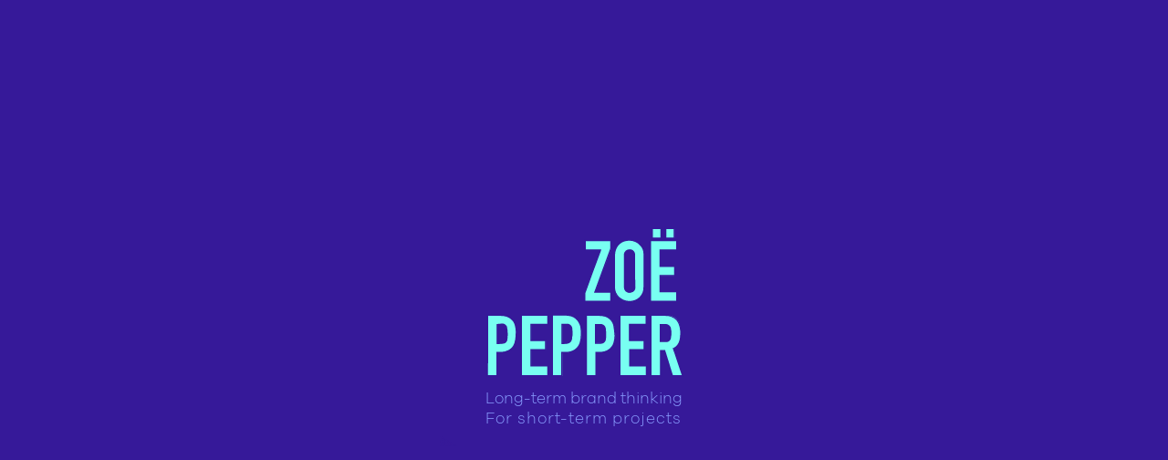

--- FILE ---
content_type: text/html; charset=UTF-8
request_url: https://zoepepper.com/about/
body_size: 9743
content:
<!doctype html>
<html class="no-js" lang="en-GB">
<head>
	<meta charset="UTF-8">

	<title>About us - Zoë Pepper</title>

	<meta name="HandheldFriendly" content="True">
	<meta name="MobileOptimized" content="320">
	<meta name="viewport" content="initial-scale=1.0, minimum-scale=1.0, maximum-scale=1.0, user-scalable=no">
	<meta name="theme-color" content="#362196">

	<meta name="format-detection" content="telephone=no">

	<link rel="shortcut icon" href="https://zoepepper.com/wp-content/themes/zoe/icons/favicon.ico">
	<link rel="icon" type="image/png" href="https://zoepepper.com/wp-content/themes/zoe/icons/favicon-16x16.png" sizes="16x16">
	<link rel="icon" type="image/png" href="https://zoepepper.com/wp-content/themes/zoe/icons/favicon-32x32.png" sizes="32x32">
	<link rel="icon" type="image/png" href="https://zoepepper.com/wp-content/themes/zoe/icons/favicon-48x48.png" sizes="48x48">
	<link rel="icon" type="image/png" href="https://zoepepper.com/wp-content/themes/zoe/icons/favicon-96x96.png" sizes="96x96">

	<link rel="apple-touch-icon-precomposed" href="https://zoepepper.com/wp-content/themes/zoe/icons/apple-touch-icon-precomposed.png">
	<link rel="apple-touch-icon-precomposed" sizes="72x72" href="https://zoepepper.com/wp-content/themes/zoe/icons/apple-touch-icon-72x72-precomposed.png">
	<link rel="apple-touch-icon-precomposed" sizes="76x76" href="https://zoepepper.com/wp-content/themes/zoe/icons/apple-touch-icon-76x76-precomposed.png">
	<link rel="apple-touch-icon-precomposed" sizes="114x114" href="https://zoepepper.com/wp-content/themes/zoe/icons/apple-touch-icon-114x114-precomposed.png">
	<link rel="apple-touch-icon-precomposed" sizes="120x120" href="https://zoepepper.com/wp-content/themes/zoe/icons/apple-touch-icon-120x120-precomposed.png">
	<link rel="apple-touch-icon-precomposed" sizes="144x144" href="https://zoepepper.com/wp-content/themes/zoe/icons/apple-touch-icon-144x144-precomposed.png">
	<link rel="apple-touch-icon-precomposed" sizes="152x152" href="https://zoepepper.com/wp-content/themes/zoe/icons/apple-touch-icon-152x152-precomposed.png">
	<link rel="apple-touch-icon-precomposed" sizes="180x180" href="https://zoepepper.com/wp-content/themes/zoe/icons/apple-touch-icon-180x180-precomposed.png">
	<link rel="icon" sizes="192x192" href="https://zoepepper.com/wp-content/themes/zoe/icons/touch-icon-192x192.png">

	<script type="application/ld+json">
	{
		"@context": "http://schema.org",
		"@type": "WebSite",
		"url": "https://zoepepper.com",
		"name": "Zoë Pepper",
		"description": "Branding Agency for startups"
	}
	</script>

	<noscript>
  		<link data-minify="1" rel="stylesheet" type="text/css" href="https://zoepepper.com/wp-content/cache/min/1/wp-content/themes/zoe/css/no-script-056b5fc90496dac92699197347e9a9c9.css">
	</noscript>

	
	<!-- This site is optimized with the Yoast SEO plugin v15.3 - https://yoast.com/wordpress/plugins/seo/ -->
	<meta name="robots" content="index, follow, max-snippet:-1, max-image-preview:large, max-video-preview:-1"/>
	<link rel="canonical" href="https://18.130.126.56/about/" />
	<meta property="og:locale" content="en_GB"/>
	<meta property="og:type" content="article"/>
	<meta property="og:title" content="About us - Zoë Pepper"/>
	<meta property="og:url" content="http://18.130.126.56/about/"/>
	<meta property="og:site_name" content="Zoë Pepper"/>
	<meta property="og:image" content="https://zoepepper.com/wp-content/uploads/2020/11/zoepepper.com_.png"/>
	<meta property="og:image:width" content="1920"/>
	<meta property="og:image:height" content="1080"/>
	<meta name="twitter:card" content="summary_large_image"/>
	<meta name="twitter:label1" content="Written by">
	<meta name="twitter:data1" content="antoine">
	<script type="application/ld+json" class="yoast-schema-graph">{"@context":"https://schema.org","@graph":[{"@type":"WebSite","@id":"https://zoepepper.com/#website","url":"https://zoepepper.com/","name":"Zo\u00eb Pepper","description":"Branding Agency for startups","potentialAction":[{"@type":"SearchAction","target":"https://zoepepper.com/?s={search_term_string}","query-input":"required name=search_term_string"}],"inLanguage":"en-GB"},{"@type":"WebPage","@id":"http://18.130.126.56/about/#webpage","url":"http://18.130.126.56/about/","name":"About us - Zo\u00eb Pepper","isPartOf":{"@id":"https://zoepepper.com/#website"},"datePublished":"2018-11-21T16:42:05+00:00","dateModified":"2018-11-21T16:42:05+00:00","inLanguage":"en-GB","potentialAction":[{"@type":"ReadAction","target":["http://18.130.126.56/about/"]}]}]}</script>
	<!-- / Yoast SEO plugin. -->


<link rel='dns-prefetch' href='//fonts.googleapis.com'/>
<link href='https://fonts.gstatic.com' crossorigin rel='preconnect'/>
<link rel='stylesheet' id='webfonts-css' href='https://fonts.googleapis.com/css?family=Vesper+Libre&#038;ver=1&#038;display=swap' type='text/css' media='all'/>
<link data-minify="1" rel='stylesheet' id='normalize-css' href='https://zoepepper.com/wp-content/cache/min/1/wp-content/themes/zoe/css/normalize-ef0e42eb59e1d8c9f0808bfb71a8e012.css' type='text/css' media='all'/>
<link data-minify="1" rel='stylesheet' id='main-style-css' href='https://zoepepper.com/wp-content/cache/min/1/wp-content/themes/zoe/style-799e374c804573fb721cb8c1937e8fbf.css' type='text/css' media='all'/>
<link rel="https://api.w.org/" href="https://zoepepper.com/wp-json/"/><link rel="alternate" type="application/json" href="https://zoepepper.com/wp-json/wp/v2/pages/23131"/><link rel='shortlink' href='https://zoepepper.com/?p=23131'/>
<link rel="alternate" type="application/json+oembed" href="https://zoepepper.com/wp-json/oembed/1.0/embed?url=https%3A%2F%2Fzoepepper.com%2Fabout%2F"/>
<link rel="alternate" type="text/xml+oembed" href="https://zoepepper.com/wp-json/oembed/1.0/embed?url=https%3A%2F%2Fzoepepper.com%2Fabout%2F&#038;format=xml"/>

<link rel="preload" as="font" href="https://zoepepper.com/wp-content/themes/zoe/fonts/GalanoGrotesque-Bold-webfont.woff2" crossorigin>
<link rel="preload" as="font" href="https://zoepepper.com/wp-content/themes/zoe/fonts/GalanoGrotesque-Medium-webfont.woff2" crossorigin>
<link rel="preload" as="font" href="https://zoepepper.com/wp-content/themes/zoe/fonts/GalanoGrotesque-Light-webfont.woff2" crossorigin>
</head>

<body class="page-template page-template-tpl-about page-template-tpl-about-php page page-id-23131">

	<div class="global-loader" style="opacity: 0;">
		<div class="inner">
			<span class="svg svg-logo"><svg xmlns="http://www.w3.org/2000/svg" viewBox="0 0 71.7 54">
  <g>
		<path d="M71.7 54h-3.1c-.1 0-.3-.1-.3-.2-.9-3-2.8-9.1-2.8-9.1h-1.9V54h-3.1V32.1h5.1c.8 0 1.6.1 2.3.4 1.4.5 2.4 1.7 2.8 3.1.3 1.1.5 2.2.4 3.3 0 .8-.1 1.6-.3 2.3-.3 1.2-1.1 2.2-2.2 2.8H68.3c.1.2 2.3 6.8 3.3 9.8l.1.2c0-.1 0-.1 0 0zm-8.1-12.2h2.1c1.1.1 2-.7 2-1.8.2-1 .2-2.1 0-3.1-.1-1-1-1.8-2-1.8h-2.2v6.7h.1z"/>
		<path d="M52.2 44.4v6.4h6.2V54H49V32.1h9.3V35h-6.2v6.4h5.4v3h-5.3z"/>
		<path d="M46.4 35.9c-.3-1.7-1.5-3-3.1-3.5-.7-.2-1.4-.3-2-.3h-4.7V54h3.1v-8.6h1.7c.7 0 1.5-.1 2.2-.4 1.5-.6 2.6-1.8 2.9-3.4.2-.7.3-1.5.3-2.2-.1-1.2-.2-2.4-.4-3.5zm-2.8 4.9c-.1.9-.9 1.6-1.8 1.6h-2.2v-7.3h2.1c1 0 1.8.8 1.9 1.8.1.8.1 1.6.1 2.4 0 .5 0 1-.1 1.5z"/>
		<path d="M30.8 32.3c-.7-.2-1.4-.3-2-.3H24v22h3.1v-8.6h1.8c.7 0 1.5-.1 2.2-.4 1.5-.6 2.6-1.9 2.9-3.4.2-.7.3-1.5.3-2.2.1-1.2 0-2.4-.2-3.5-.5-1.7-1.7-3.1-3.3-3.6zm.3 8.3c-.1 1-.9 1.7-1.8 1.8-.7.1-1.4.1-2.1.1V35h2.1c1 0 1.8.8 1.9 1.8.1.8.1 1.6.1 2.4-.1.4-.2.9-.2 1.4z"/>
		<path d="M12.6 54V32.1h9.3V35h-6.2v6.4h5.4v3h-5.4v6.4h6.2V54h-9.3z"/>
		<path d="M.1 32.1h4.7c.7 0 1.4.1 2 .3 1.6.5 2.9 1.8 3.2 3.5.3 1.2.3 2.3.2 3.5 0 .7-.1 1.5-.3 2.2-.3 1.6-1.4 2.9-3 3.4-.7.3-1.4.4-2.2.4H3.1V54H0c.1-7.4.1-14.7.1-21.9zm3.1 3v7.4c.7 0 1.4 0 2.2-.1 1 0 1.8-.8 1.8-1.8.1-.6.1-1.2.1-1.9s0-1.4-.2-2.1c0-.9-.8-1.6-1.7-1.7l-2.2.2z"/>
		<path d="M68.7 0v3.1H66V0h2.7zm-4.9 0v3.1H61V0h2.8z"/>
		<path d="M60.3 4.5h9.3v3h-6.2V14h5.4v3h-5.4v6.4h6.2v3.1h-9.3v-22z"/>
		<path d="M47 15.5V9.6c0-1.2.4-2.4 1.1-3.4.8-1 1.9-1.7 3.2-1.8 1.8-.4 3.6.2 4.9 1.6.8.8 1.3 1.9 1.3 3v12.4c.1 1.4-.5 2.8-1.5 3.8-2.2 2-5.6 1.9-7.6-.2-.4-.4-.7-.9-1-1.5-.3-.6-.4-1.3-.4-2v-6zm7.4 0V9.6c.1-1.1-.7-2-1.7-2.1h-.1c-1.1-.2-2.1.5-2.3 1.6v12.5c0 .7.4 1.4 1 1.7.6.3 1.3.4 1.9.1.7-.2 1.2-.8 1.3-1.4 0-.3.1-.5 0-.8l-.1-5.7z"/>
		<path d="M41.8 7.5h-5.6v-3h9V7.2c-2 5.4-3.9 10.7-5.9 16.1 0 .1-.1.1-.1.2h6v3H36v-2.7c0-.1 0-.2.1-.3C38 18.2 39.9 13 41.9 7.7c-.1-.1-.1-.2-.1-.2z"/>
  </g>
  <g>
      <path d="M68.6 54.3c-.2 0-.5-.2-.5-.5-.8-2.6-2.4-7.8-2.7-8.8h-1.5v9.3h-3.6V31.8h5.3c1 0 1.7.1 2.4.4 1.4.5 2.5 1.7 2.9 3.3.4 1.4.5 2.4.4 3.4 0 .8-.1 1.6-.3 2.3-.3 1.3-1.1 2.3-2.3 3h-.1c.4 1.1 1.5 4.5 3.1 9.3l.1.2.1.2.2.3h-3.5zm-2.9-12.8h.2c.4 0 .8-.2 1.1-.4.3-.3.5-.7.5-1.1.2-1 .2-2.1 0-3.1-.1-.9-.9-1.6-1.8-1.6h-2v6.2h2z"/>
      <path fill="#361999" d="M65.6 32.1c.8 0 1.6.1 2.3.4 1.4.5 2.4 1.7 2.8 3.1.3 1.1.5 2.2.4 3.3 0 .8-.1 1.6-.3 2.3-.3 1.2-1.1 2.2-2.2 2.8h-.3c.1.2 2.3 6.8 3.3 9.8l.1.2h-3.1c-.1 0-.3-.1-.3-.2-.9-3-2.8-9.1-2.8-9.1h-1.9V54h-3.1V32.1h5.1m-2.1 9.7H65.9c1 0 1.8-.8 1.8-1.8.2-1 .2-2.1 0-3.1-.1-1-1-1.8-2-1.8h-2.2v6.7m8.2 12.1s0 .1 0 0m-6.1-22.3H60v22.9h4.1v-9.3h1c.4 1.3 1.9 6.1 2.7 8.7.1.4.5.6.8.6H72.5l-.4-.7-.1-.2c-1.9-5.8-2.8-8.2-3.1-9.2 1.2-.7 2-1.8 2.3-3 .2-.7.3-1.6.3-2.4.1-1 0-2-.4-3.4-.5-1.6-1.6-2.9-3.1-3.4-.6-.5-1.4-.6-2.4-.6zm-1.6 4h1.7c.8 0 1.4.6 1.5 1.3.2 1 .2 2 0 3 0 .7-.6 1.3-1.3 1.3h-1.8v-5.6H64z"/>
      <path d="M48.8 54.3V31.8h9.7v3.5h-6.2v5.9h5.5v3.5h-5.3v5.8h6.2v3.8z"/>
      <path fill="#361999" d="M58.3 32.1V35h-6.2v6.4h5.4v3h-5.3v6.4h6.2V54H49V32.1h9.3m.5-.5H48.5v22.9h10.4v-4.2h-6.2v-5.4H58v-4h-5.4v-5.4h6.2v-3.9z"/>
      <path d="M36.4 54.3V31.8h4.9c.6 0 1.4.1 2.1.3 1.7.5 3 1.9 3.3 3.7.2 1.1.3 2.3.4 3.5 0 .8-.1 1.6-.3 2.3-.3 1.6-1.4 2.9-3 3.6-.8.3-1.7.4-2.3.4H40v8.6h-3.6zm5.4-12.1c.8 0 1.5-.6 1.6-1.4.1-.5.1-1 .1-1.5 0-.8 0-1.6-.1-2.4-.1-.9-.8-1.6-1.7-1.6h-1.9v6.8h2z"/>
      <path fill="#361999" d="M41.3 32.1c.6 0 1.3.1 2 .3 1.6.5 2.8 1.8 3.1 3.5.2 1.1.3 2.3.4 3.5 0 .7-.1 1.5-.3 2.2-.3 1.6-1.4 2.8-2.9 3.4-.7.3-1.5.4-2.2.4h-1.7V54h-3.1V32.1h4.7m-1.7 10.3h2.2c.9 0 1.7-.7 1.8-1.6.1-.5.1-1 .1-1.5 0-.8 0-1.6-.1-2.4-.1-1-.9-1.8-1.9-1.8h-2.1v7.3m1.7-10.8h-5.2v22.9h4.1v-8.6h1.2c.6 0 1.5-.1 2.4-.4 1.7-.7 2.9-2.1 3.2-3.8.2-.7.3-1.5.3-2.3-.1-1.2-.2-2.5-.4-3.6-.3-1.8-1.6-3.3-3.4-3.9-.8-.2-1.5-.3-2.2-.3zm-1.2 4h1.6c.7 0 1.3.6 1.4 1.3.1.8.1 1.5.1 2.4 0 .5 0 1-.1 1.4-.1.7-.7 1.2-1.3 1.2h-1.7v-6.3z"/>
      <path d="M23.8 54.3V31.8h5c.6 0 1.4.1 2.1.3 1.6.5 2.9 1.9 3.5 3.8.2 1.3.3 2.5.2 3.6 0 .7-.1 1.6-.3 2.2-.3 1.6-1.5 2.9-3 3.6-.8.3-1.7.4-2.3.4h-1.5v8.6h-3.7zm3.7-12c.6 0 1.2 0 1.8-.1.9-.1 1.5-.7 1.6-1.6 0-.4.1-.9.2-1.4 0-.7 0-1.5-.1-2.3-.1-.9-.8-1.6-1.7-1.6h-1.8v7z"/>
      <path fill="#361999" d="M28.8 32c.6 0 1.3.1 2 .3 1.6.5 2.8 1.9 3.3 3.6.2 1.1.3 2.3.2 3.5 0 .7-.1 1.5-.3 2.2-.3 1.5-1.4 2.8-2.9 3.4-.7.3-1.5.4-2.2.4h-1.8V54H24V32h4.8m-1.6 10.5c.7 0 1.4 0 2.1-.1.9-.1 1.7-.8 1.8-1.8 0-.5.1-1 .2-1.4 0-.8 0-1.6-.1-2.4-.1-1-.9-1.8-1.9-1.8h-2.1v7.5m1.6-11h-5.3v23h4.1v-8.6h1.3c.6 0 1.5-.1 2.4-.4 1.6-.7 2.9-2.1 3.2-3.8.2-.7.3-1.5.3-2.3.1-1.1 0-2.3-.2-3.6-.6-1.9-1.9-3.4-3.6-3.9-.8-.3-1.5-.4-2.2-.4zm-1.1 4h1.6c.7 0 1.3.6 1.4 1.3.1.8.1 1.5.1 2.3-.1.6-.2 1-.2 1.5-.1.7-.6 1.2-1.4 1.3-.5.1-1 .1-1.5.1v-6.5z"/>
      <path d="M12.4 54.3V31.8h9.7v3.5H16v5.9h5.4v3.5H16v5.8h6.1v3.8z"/>
      <path fill="#361999" d="M21.9 32.1V35h-6.2v6.4h5.4v3h-5.4v6.4h6.2V54h-9.3V32.1h9.3m.5-.5H12.1v22.9h10.3v-4.2h-6.2v-5.4h5.4v-4h-5.4v-5.4h6.2v-3.9z"/>
      <path d="M-.3 54.3V54c.1-7.4.1-14.8.1-21.9v-.3h4.9c.7 0 1.5.1 2.1.3 1.8.6 3.1 2 3.4 3.7.3 1.3.3 2.5.2 3.6 0 .7-.1 1.6-.3 2.2-.3 1.7-1.5 3.1-3.2 3.6-.7.3-1.4.4-2.3.4H3.4v8.6H-.3zm3.8-12c.6 0 1.2 0 1.9-.1.9 0 1.6-.7 1.6-1.6v-1.9c0-.7 0-1.4-.2-2 0-.9-.7-1.4-1.5-1.5l-1.9.2v6.9z"/>
      <path fill="#361999" d="M4.8 32.1c.7 0 1.4.1 2 .3 1.6.5 2.9 1.8 3.2 3.5.3 1.2.3 2.3.2 3.5 0 .7-.1 1.5-.3 2.2-.3 1.6-1.4 2.9-3 3.4-.7.3-1.4.4-2.2.4H3.1V54H0c.1-7.4.1-14.7.1-21.9h4.7M3.2 42.5c.7 0 1.4 0 2.2-.1 1 0 1.8-.8 1.8-1.8.1-.6.1-1.2.1-1.9s0-1.4-.2-2.1c0-.9-.8-1.6-1.7-1.7l-2.2.2v7.4m1.6-10.9H-.4v.5c0 7.1 0 14.5-.1 21.9v.5h4.1v-8.6h1.1c.9 0 1.7-.1 2.4-.4 1.7-.6 3-2 3.3-3.8.2-.7.3-1.5.3-2.3.1-1.1.1-2.3-.2-3.6-.3-1.8-1.7-3.3-3.5-3.9-.7-.2-1.4-.3-2.2-.3zm-1.1 4l1.7-.2c.6.1 1.2.6 1.2 1.2v.2c.2.6.2 1.3.2 2s0 1.3-.1 1.8c0 .7-.6 1.3-1.3 1.3-.6.1-1.2.1-1.7.1v-6.4z"/>
      <path d="M65.8 3.4V-.2H69v3.6h-3.2zm-5 0V-.2H64v3.6h-3.2z"/>
      <path fill="#361999" d="M68.7 0v3.1H66V0h2.7m-4.9 0v3.1H61V0h2.8m5.4-.5h-3.7v4.1h3.7V-.5zm-4.9 0h-3.8v4.1h3.8V-.5z"/>
      <path d="M60 26.8V4.3h9.8v3.5h-6.1v6H69v3.5h-5.3v5.8h6.1v3.7z"/>
      <path fill="#361999" d="M69.6 4.5v3h-6.2V14h5.4v3h-5.4v6.4h6.2v3.1h-9.3v-22h9.3m.5-.5h-9.8c-.5 0-.5.1-.5 1.4V27h10.3v-4.1h-6.2v-5.4h5.4v-4h-5.4V8h6.2V4z"/>
      <path d="M52.3 26.9c-1.6 0-3-.6-4.1-1.7-.5-.5-.8-1-1-1.6-.3-.6-.4-1.3-.4-2.1V9.6c0-1.2.4-2.5 1.1-3.5.9-1.1 2.1-1.8 3.4-1.9.3-.1.7-.2 1.1-.2 1.5 0 2.9.6 4 1.8.9.9 1.4 2 1.4 3.2v12.4c.1 1.4-.5 2.9-1.6 4-1.1 1-2.5 1.5-3.9 1.5zm-.1-19.2c-.8 0-1.5.6-1.7 1.4v12.5c0 .6.4 1.2.9 1.5.3.2.7.3 1 .3.2 0 .5-.1.7-.2.6-.2 1.1-.7 1.2-1.2v-.3-.4l-.1-5.8V9.6c.1-.9-.6-1.8-1.5-1.9h-.5z"/>
      <path fill="#361999" d="M52.4 4.3c1.4 0 2.8.6 3.8 1.7.8.8 1.3 1.9 1.3 3v12.4c.1 1.4-.5 2.8-1.5 3.8-1.1 1-2.4 1.4-3.7 1.4-1.4 0-2.8-.6-3.9-1.6-.4-.4-.7-.9-1-1.5-.3-.6-.4-1.3-.4-2V9.6c0-1.2.4-2.4 1.1-3.4.8-1 1.9-1.7 3.2-1.8.4-.1.7-.1 1.1-.1m0 19.3c.3 0 .5-.1.8-.2.7-.2 1.2-.8 1.3-1.4 0-.3.1-.5 0-.8l-.1-5.7V9.6c.1-1.1-.7-2-1.7-2.1h-.5c-.9 0-1.7.7-1.9 1.6v12.5c0 .7.4 1.4 1 1.7.3.2.7.3 1.1.3m0-19.8c-.4 0-.8 0-1.2.1-1.3.1-2.6.8-3.5 2-.8 1.1-1.2 2.4-1.2 3.7v11.9c0 .9.1 1.6.5 2.2.3.5.6 1.1 1.1 1.6 1.1 1.1 2.6 1.8 4.2 1.8 1.5 0 2.9-.6 4.1-1.6 1.2-1.2 1.8-2.7 1.7-4.2L58 9c0-1.2-.5-2.4-1.4-3.4-1.2-1.2-2.6-1.8-4.2-1.8zm-1.6 5.3c.1-.7.7-1.1 1.4-1.1h.4c.7.1 1.3.8 1.2 1.6v5.9l.1 5.7v.8c-.1.4-.4.8-.9 1-.2.1-.4.1-.6.1-.3 0-.6-.1-.9-.2-.4-.2-.7-.7-.7-1.3V9.1z"/>
      <path d="M35.8 26.8v-3c0-.1 0-.3.1-.4 2-5.7 3.9-10.8 5.7-15.6H36V4.3h9.5v3c-1 2.8-2 5.5-3 8.1-1 2.6-1.9 5.3-2.9 7.9h5.9v3.5h-9.7z"/>
      <path fill="#361999" d="M45.2 4.5v2.7c-2 5.4-3.9 10.7-5.9 16.1 0 .1-.1.1-.1.2h6v3H36v-2.7c0-.1 0-.2.1-.3C38 18.2 39.9 13 41.9 7.7c-.1-.1-.1-.2-.1-.2h-5.6v-3h9m.5-.5h-10v4h5.6c-1.8 4.7-3.6 9.7-5.6 15.2-.2.2-.2.4-.2.6V27h10.2v-4h-5.8c.9-2.5 1.9-5.1 2.8-7.6 1-2.7 1.9-5.3 2.9-8V4h.1z"/>
  </g>
</svg><span class="alt sr-only">Zoë Pepper</span></span>
			<div class="text">
				<div class="line">Long-term brand thinking </div>
				<div class="line">For short-term projects</div>
			</div><!-- .text -->

			<div class="loader"></div>

			<div class="mask"></div>
		</div><!-- .inner -->
	</div><!-- .global-loader -->

	<div class="global-container" style="opacity: 0;">
		<header class="site-head">
						<div class="site-title">
				<a href="https://zoepepper.com/">
					<span class="svg svg-logo"><svg xmlns="http://www.w3.org/2000/svg" viewBox="0 0 71.7 54">
  <g>
		<path d="M71.7 54h-3.1c-.1 0-.3-.1-.3-.2-.9-3-2.8-9.1-2.8-9.1h-1.9V54h-3.1V32.1h5.1c.8 0 1.6.1 2.3.4 1.4.5 2.4 1.7 2.8 3.1.3 1.1.5 2.2.4 3.3 0 .8-.1 1.6-.3 2.3-.3 1.2-1.1 2.2-2.2 2.8H68.3c.1.2 2.3 6.8 3.3 9.8l.1.2c0-.1 0-.1 0 0zm-8.1-12.2h2.1c1.1.1 2-.7 2-1.8.2-1 .2-2.1 0-3.1-.1-1-1-1.8-2-1.8h-2.2v6.7h.1z"/>
		<path d="M52.2 44.4v6.4h6.2V54H49V32.1h9.3V35h-6.2v6.4h5.4v3h-5.3z"/>
		<path d="M46.4 35.9c-.3-1.7-1.5-3-3.1-3.5-.7-.2-1.4-.3-2-.3h-4.7V54h3.1v-8.6h1.7c.7 0 1.5-.1 2.2-.4 1.5-.6 2.6-1.8 2.9-3.4.2-.7.3-1.5.3-2.2-.1-1.2-.2-2.4-.4-3.5zm-2.8 4.9c-.1.9-.9 1.6-1.8 1.6h-2.2v-7.3h2.1c1 0 1.8.8 1.9 1.8.1.8.1 1.6.1 2.4 0 .5 0 1-.1 1.5z"/>
		<path d="M30.8 32.3c-.7-.2-1.4-.3-2-.3H24v22h3.1v-8.6h1.8c.7 0 1.5-.1 2.2-.4 1.5-.6 2.6-1.9 2.9-3.4.2-.7.3-1.5.3-2.2.1-1.2 0-2.4-.2-3.5-.5-1.7-1.7-3.1-3.3-3.6zm.3 8.3c-.1 1-.9 1.7-1.8 1.8-.7.1-1.4.1-2.1.1V35h2.1c1 0 1.8.8 1.9 1.8.1.8.1 1.6.1 2.4-.1.4-.2.9-.2 1.4z"/>
		<path d="M12.6 54V32.1h9.3V35h-6.2v6.4h5.4v3h-5.4v6.4h6.2V54h-9.3z"/>
		<path d="M.1 32.1h4.7c.7 0 1.4.1 2 .3 1.6.5 2.9 1.8 3.2 3.5.3 1.2.3 2.3.2 3.5 0 .7-.1 1.5-.3 2.2-.3 1.6-1.4 2.9-3 3.4-.7.3-1.4.4-2.2.4H3.1V54H0c.1-7.4.1-14.7.1-21.9zm3.1 3v7.4c.7 0 1.4 0 2.2-.1 1 0 1.8-.8 1.8-1.8.1-.6.1-1.2.1-1.9s0-1.4-.2-2.1c0-.9-.8-1.6-1.7-1.7l-2.2.2z"/>
		<path d="M68.7 0v3.1H66V0h2.7zm-4.9 0v3.1H61V0h2.8z"/>
		<path d="M60.3 4.5h9.3v3h-6.2V14h5.4v3h-5.4v6.4h6.2v3.1h-9.3v-22z"/>
		<path d="M47 15.5V9.6c0-1.2.4-2.4 1.1-3.4.8-1 1.9-1.7 3.2-1.8 1.8-.4 3.6.2 4.9 1.6.8.8 1.3 1.9 1.3 3v12.4c.1 1.4-.5 2.8-1.5 3.8-2.2 2-5.6 1.9-7.6-.2-.4-.4-.7-.9-1-1.5-.3-.6-.4-1.3-.4-2v-6zm7.4 0V9.6c.1-1.1-.7-2-1.7-2.1h-.1c-1.1-.2-2.1.5-2.3 1.6v12.5c0 .7.4 1.4 1 1.7.6.3 1.3.4 1.9.1.7-.2 1.2-.8 1.3-1.4 0-.3.1-.5 0-.8l-.1-5.7z"/>
		<path d="M41.8 7.5h-5.6v-3h9V7.2c-2 5.4-3.9 10.7-5.9 16.1 0 .1-.1.1-.1.2h6v3H36v-2.7c0-.1 0-.2.1-.3C38 18.2 39.9 13 41.9 7.7c-.1-.1-.1-.2-.1-.2z"/>
  </g>
  <g>
      <path d="M68.6 54.3c-.2 0-.5-.2-.5-.5-.8-2.6-2.4-7.8-2.7-8.8h-1.5v9.3h-3.6V31.8h5.3c1 0 1.7.1 2.4.4 1.4.5 2.5 1.7 2.9 3.3.4 1.4.5 2.4.4 3.4 0 .8-.1 1.6-.3 2.3-.3 1.3-1.1 2.3-2.3 3h-.1c.4 1.1 1.5 4.5 3.1 9.3l.1.2.1.2.2.3h-3.5zm-2.9-12.8h.2c.4 0 .8-.2 1.1-.4.3-.3.5-.7.5-1.1.2-1 .2-2.1 0-3.1-.1-.9-.9-1.6-1.8-1.6h-2v6.2h2z"/>
      <path fill="#361999" d="M65.6 32.1c.8 0 1.6.1 2.3.4 1.4.5 2.4 1.7 2.8 3.1.3 1.1.5 2.2.4 3.3 0 .8-.1 1.6-.3 2.3-.3 1.2-1.1 2.2-2.2 2.8h-.3c.1.2 2.3 6.8 3.3 9.8l.1.2h-3.1c-.1 0-.3-.1-.3-.2-.9-3-2.8-9.1-2.8-9.1h-1.9V54h-3.1V32.1h5.1m-2.1 9.7H65.9c1 0 1.8-.8 1.8-1.8.2-1 .2-2.1 0-3.1-.1-1-1-1.8-2-1.8h-2.2v6.7m8.2 12.1s0 .1 0 0m-6.1-22.3H60v22.9h4.1v-9.3h1c.4 1.3 1.9 6.1 2.7 8.7.1.4.5.6.8.6H72.5l-.4-.7-.1-.2c-1.9-5.8-2.8-8.2-3.1-9.2 1.2-.7 2-1.8 2.3-3 .2-.7.3-1.6.3-2.4.1-1 0-2-.4-3.4-.5-1.6-1.6-2.9-3.1-3.4-.6-.5-1.4-.6-2.4-.6zm-1.6 4h1.7c.8 0 1.4.6 1.5 1.3.2 1 .2 2 0 3 0 .7-.6 1.3-1.3 1.3h-1.8v-5.6H64z"/>
      <path d="M48.8 54.3V31.8h9.7v3.5h-6.2v5.9h5.5v3.5h-5.3v5.8h6.2v3.8z"/>
      <path fill="#361999" d="M58.3 32.1V35h-6.2v6.4h5.4v3h-5.3v6.4h6.2V54H49V32.1h9.3m.5-.5H48.5v22.9h10.4v-4.2h-6.2v-5.4H58v-4h-5.4v-5.4h6.2v-3.9z"/>
      <path d="M36.4 54.3V31.8h4.9c.6 0 1.4.1 2.1.3 1.7.5 3 1.9 3.3 3.7.2 1.1.3 2.3.4 3.5 0 .8-.1 1.6-.3 2.3-.3 1.6-1.4 2.9-3 3.6-.8.3-1.7.4-2.3.4H40v8.6h-3.6zm5.4-12.1c.8 0 1.5-.6 1.6-1.4.1-.5.1-1 .1-1.5 0-.8 0-1.6-.1-2.4-.1-.9-.8-1.6-1.7-1.6h-1.9v6.8h2z"/>
      <path fill="#361999" d="M41.3 32.1c.6 0 1.3.1 2 .3 1.6.5 2.8 1.8 3.1 3.5.2 1.1.3 2.3.4 3.5 0 .7-.1 1.5-.3 2.2-.3 1.6-1.4 2.8-2.9 3.4-.7.3-1.5.4-2.2.4h-1.7V54h-3.1V32.1h4.7m-1.7 10.3h2.2c.9 0 1.7-.7 1.8-1.6.1-.5.1-1 .1-1.5 0-.8 0-1.6-.1-2.4-.1-1-.9-1.8-1.9-1.8h-2.1v7.3m1.7-10.8h-5.2v22.9h4.1v-8.6h1.2c.6 0 1.5-.1 2.4-.4 1.7-.7 2.9-2.1 3.2-3.8.2-.7.3-1.5.3-2.3-.1-1.2-.2-2.5-.4-3.6-.3-1.8-1.6-3.3-3.4-3.9-.8-.2-1.5-.3-2.2-.3zm-1.2 4h1.6c.7 0 1.3.6 1.4 1.3.1.8.1 1.5.1 2.4 0 .5 0 1-.1 1.4-.1.7-.7 1.2-1.3 1.2h-1.7v-6.3z"/>
      <path d="M23.8 54.3V31.8h5c.6 0 1.4.1 2.1.3 1.6.5 2.9 1.9 3.5 3.8.2 1.3.3 2.5.2 3.6 0 .7-.1 1.6-.3 2.2-.3 1.6-1.5 2.9-3 3.6-.8.3-1.7.4-2.3.4h-1.5v8.6h-3.7zm3.7-12c.6 0 1.2 0 1.8-.1.9-.1 1.5-.7 1.6-1.6 0-.4.1-.9.2-1.4 0-.7 0-1.5-.1-2.3-.1-.9-.8-1.6-1.7-1.6h-1.8v7z"/>
      <path fill="#361999" d="M28.8 32c.6 0 1.3.1 2 .3 1.6.5 2.8 1.9 3.3 3.6.2 1.1.3 2.3.2 3.5 0 .7-.1 1.5-.3 2.2-.3 1.5-1.4 2.8-2.9 3.4-.7.3-1.5.4-2.2.4h-1.8V54H24V32h4.8m-1.6 10.5c.7 0 1.4 0 2.1-.1.9-.1 1.7-.8 1.8-1.8 0-.5.1-1 .2-1.4 0-.8 0-1.6-.1-2.4-.1-1-.9-1.8-1.9-1.8h-2.1v7.5m1.6-11h-5.3v23h4.1v-8.6h1.3c.6 0 1.5-.1 2.4-.4 1.6-.7 2.9-2.1 3.2-3.8.2-.7.3-1.5.3-2.3.1-1.1 0-2.3-.2-3.6-.6-1.9-1.9-3.4-3.6-3.9-.8-.3-1.5-.4-2.2-.4zm-1.1 4h1.6c.7 0 1.3.6 1.4 1.3.1.8.1 1.5.1 2.3-.1.6-.2 1-.2 1.5-.1.7-.6 1.2-1.4 1.3-.5.1-1 .1-1.5.1v-6.5z"/>
      <path d="M12.4 54.3V31.8h9.7v3.5H16v5.9h5.4v3.5H16v5.8h6.1v3.8z"/>
      <path fill="#361999" d="M21.9 32.1V35h-6.2v6.4h5.4v3h-5.4v6.4h6.2V54h-9.3V32.1h9.3m.5-.5H12.1v22.9h10.3v-4.2h-6.2v-5.4h5.4v-4h-5.4v-5.4h6.2v-3.9z"/>
      <path d="M-.3 54.3V54c.1-7.4.1-14.8.1-21.9v-.3h4.9c.7 0 1.5.1 2.1.3 1.8.6 3.1 2 3.4 3.7.3 1.3.3 2.5.2 3.6 0 .7-.1 1.6-.3 2.2-.3 1.7-1.5 3.1-3.2 3.6-.7.3-1.4.4-2.3.4H3.4v8.6H-.3zm3.8-12c.6 0 1.2 0 1.9-.1.9 0 1.6-.7 1.6-1.6v-1.9c0-.7 0-1.4-.2-2 0-.9-.7-1.4-1.5-1.5l-1.9.2v6.9z"/>
      <path fill="#361999" d="M4.8 32.1c.7 0 1.4.1 2 .3 1.6.5 2.9 1.8 3.2 3.5.3 1.2.3 2.3.2 3.5 0 .7-.1 1.5-.3 2.2-.3 1.6-1.4 2.9-3 3.4-.7.3-1.4.4-2.2.4H3.1V54H0c.1-7.4.1-14.7.1-21.9h4.7M3.2 42.5c.7 0 1.4 0 2.2-.1 1 0 1.8-.8 1.8-1.8.1-.6.1-1.2.1-1.9s0-1.4-.2-2.1c0-.9-.8-1.6-1.7-1.7l-2.2.2v7.4m1.6-10.9H-.4v.5c0 7.1 0 14.5-.1 21.9v.5h4.1v-8.6h1.1c.9 0 1.7-.1 2.4-.4 1.7-.6 3-2 3.3-3.8.2-.7.3-1.5.3-2.3.1-1.1.1-2.3-.2-3.6-.3-1.8-1.7-3.3-3.5-3.9-.7-.2-1.4-.3-2.2-.3zm-1.1 4l1.7-.2c.6.1 1.2.6 1.2 1.2v.2c.2.6.2 1.3.2 2s0 1.3-.1 1.8c0 .7-.6 1.3-1.3 1.3-.6.1-1.2.1-1.7.1v-6.4z"/>
      <path d="M65.8 3.4V-.2H69v3.6h-3.2zm-5 0V-.2H64v3.6h-3.2z"/>
      <path fill="#361999" d="M68.7 0v3.1H66V0h2.7m-4.9 0v3.1H61V0h2.8m5.4-.5h-3.7v4.1h3.7V-.5zm-4.9 0h-3.8v4.1h3.8V-.5z"/>
      <path d="M60 26.8V4.3h9.8v3.5h-6.1v6H69v3.5h-5.3v5.8h6.1v3.7z"/>
      <path fill="#361999" d="M69.6 4.5v3h-6.2V14h5.4v3h-5.4v6.4h6.2v3.1h-9.3v-22h9.3m.5-.5h-9.8c-.5 0-.5.1-.5 1.4V27h10.3v-4.1h-6.2v-5.4h5.4v-4h-5.4V8h6.2V4z"/>
      <path d="M52.3 26.9c-1.6 0-3-.6-4.1-1.7-.5-.5-.8-1-1-1.6-.3-.6-.4-1.3-.4-2.1V9.6c0-1.2.4-2.5 1.1-3.5.9-1.1 2.1-1.8 3.4-1.9.3-.1.7-.2 1.1-.2 1.5 0 2.9.6 4 1.8.9.9 1.4 2 1.4 3.2v12.4c.1 1.4-.5 2.9-1.6 4-1.1 1-2.5 1.5-3.9 1.5zm-.1-19.2c-.8 0-1.5.6-1.7 1.4v12.5c0 .6.4 1.2.9 1.5.3.2.7.3 1 .3.2 0 .5-.1.7-.2.6-.2 1.1-.7 1.2-1.2v-.3-.4l-.1-5.8V9.6c.1-.9-.6-1.8-1.5-1.9h-.5z"/>
      <path fill="#361999" d="M52.4 4.3c1.4 0 2.8.6 3.8 1.7.8.8 1.3 1.9 1.3 3v12.4c.1 1.4-.5 2.8-1.5 3.8-1.1 1-2.4 1.4-3.7 1.4-1.4 0-2.8-.6-3.9-1.6-.4-.4-.7-.9-1-1.5-.3-.6-.4-1.3-.4-2V9.6c0-1.2.4-2.4 1.1-3.4.8-1 1.9-1.7 3.2-1.8.4-.1.7-.1 1.1-.1m0 19.3c.3 0 .5-.1.8-.2.7-.2 1.2-.8 1.3-1.4 0-.3.1-.5 0-.8l-.1-5.7V9.6c.1-1.1-.7-2-1.7-2.1h-.5c-.9 0-1.7.7-1.9 1.6v12.5c0 .7.4 1.4 1 1.7.3.2.7.3 1.1.3m0-19.8c-.4 0-.8 0-1.2.1-1.3.1-2.6.8-3.5 2-.8 1.1-1.2 2.4-1.2 3.7v11.9c0 .9.1 1.6.5 2.2.3.5.6 1.1 1.1 1.6 1.1 1.1 2.6 1.8 4.2 1.8 1.5 0 2.9-.6 4.1-1.6 1.2-1.2 1.8-2.7 1.7-4.2L58 9c0-1.2-.5-2.4-1.4-3.4-1.2-1.2-2.6-1.8-4.2-1.8zm-1.6 5.3c.1-.7.7-1.1 1.4-1.1h.4c.7.1 1.3.8 1.2 1.6v5.9l.1 5.7v.8c-.1.4-.4.8-.9 1-.2.1-.4.1-.6.1-.3 0-.6-.1-.9-.2-.4-.2-.7-.7-.7-1.3V9.1z"/>
      <path d="M35.8 26.8v-3c0-.1 0-.3.1-.4 2-5.7 3.9-10.8 5.7-15.6H36V4.3h9.5v3c-1 2.8-2 5.5-3 8.1-1 2.6-1.9 5.3-2.9 7.9h5.9v3.5h-9.7z"/>
      <path fill="#361999" d="M45.2 4.5v2.7c-2 5.4-3.9 10.7-5.9 16.1 0 .1-.1.1-.1.2h6v3H36v-2.7c0-.1 0-.2.1-.3C38 18.2 39.9 13 41.9 7.7c-.1-.1-.1-.2-.1-.2h-5.6v-3h9m.5-.5h-10v4h5.6c-1.8 4.7-3.6 9.7-5.6 15.2-.2.2-.2.4-.2.6V27h10.2v-4h-5.8c.9-2.5 1.9-5.1 2.8-7.6 1-2.7 1.9-5.3 2.9-8V4h.1z"/>
  </g>
</svg><span class="alt sr-only">Zoë Pepper</span></span>				</a>
			</div><!-- .site-title -->

      
			<nav class="nav-main">
				<div class="nav-toggle">
					<div class="button-container">
						<div class="lines open">
							<div class="line"></div>
							<div class="line"></div>
						</div>

						<div class="lines close">
							<div class="line"></div>
							<div class="line"></div>
						</div>
					</div>
				</div><!-- .nav-toggle -->

				<div class="nav-container fullscreen">
					<div class="nav-columns">
						<div class="column column-nav">
							<div class="column-inner">
								<div class="column-content">
									<ul id="menu-main-menu" class="menu"><li id="menu-item-23688" class="menu-item menu-item-type-post_type menu-item-object-page current-menu-item page_item page-item-23131 current_page_item menu-item-23688"><a href="https://zoepepper.com/about/" aria-current="page" data-text="About us">About us</a></li>
<li id="menu-item-23689" class="menu-item menu-item-type-post_type menu-item-object-page menu-item-23689"><a href="https://zoepepper.com/what-we-do/" data-text="What we do">What we do</a></li>
<li id="menu-item-23690" class="menu-item menu-item-type-post_type menu-item-object-page menu-item-23690"><a href="https://zoepepper.com/how-we-work/" data-text="How we work">How we work</a></li>
<li id="menu-item-23691" class="menu-item menu-item-type-post_type menu-item-object-page menu-item-23691"><a href="https://zoepepper.com/team/" data-text="Team">Team</a></li>
</ul>								</div><!-- .column-content -->
							</div><!-- .column-inner -->
						</div><!-- .column -->

						<div class="column column-aside">
							<div class="column-inner">
								<div class="column-content">
									<div class="block block-freelancer">
										<a href="https://zoepepper.com/freelancer/">
											<span data-text="Join us">
												Join us											</span>
											<small data-text="as a freelancer">
												as a freelancer											</small>
										</a>
									</div><!-- .block-freelancer -->

									<div class="block block-contact">
										<a href="https://zoepepper.com/contact-us/" data-text="Contact us">
											Contact us										</a>

																			</div><!-- .block-contact -->
								</div><!-- .column-content -->
							</div><!-- .column-inner -->
						</div><!-- .column -->
					</div><!-- .nav-columns -->

					<div class="illustrations">
						<div class="nav-illus nav-illus-hand">
							<div class="lottie-container lottie-intro" data-key="global-hand-intro" data-speed="1.25" data-persistent="true"></div>
							<div class="lottie-container lottie-loop" data-key="global-hand-loop"></div>
						</div><!-- .nav-illus-hand -->

						<div class="nav-illus nav-illus-arm">
							<div class="lottie-container lottie-intro" data-key="global-arm-intro" data-speed="1.25" data-persistent="true"></div>
						</div><!-- .nav-illus-arm -->
					</div><!-- .illustrations -->

					<div class="background"></div>
				</div><!-- .nav-container -->
			</nav><!-- .nav-main -->

		</header><!-- .site-head -->

		<div class="scroll-container">
			<div class="scroll-container-inner">
		<main class="page-container layout-long-page layout-about" data-page="about">

				<section id="intro" class="section-intro nav-section">
			<div class="section-wrapper fullscreen">
				<div class="horizontal-wrapper">
					<div class="section-content">
						<h1 class="title-xl nav-title">
							About us						</h1>

						<div class="section-text rte">
							<p>Tech founders are too busy thinking about the business and they don’t have the time or resources to build a long-term brand foundation</p>
<p>That’s where we come in.</p>
						</div><!-- .page-intro -->
					</div><!-- .section-content -->
				</div><!-- .horizontal-wrapper -->

				<div class="lottie-wrapper lottie-about-illus">
					<div class="lottie-container lottie-intro required" data-key="about-illus-intro" data-mobile="true"></div>
					<div class="lottie-container lottie-loop required" data-key="about-illus-loop" data-mobile="true"></div>
				</div><!-- .lottie-about-illus -->
			</div><!-- .section-wrapper -->

			<div class="statement-wrapper">
				<div class="statement title-lg scroll-reveal" data-reveal="text">
					Our mission is to work with startups that are changing the way the world works by providing accessible and trusted strategic resources.				</div><!-- .statement -->
			</div><!-- .statement-wrapper -->
		</section><!-- .section-intro -->

		<section id="what" class="section-list-toggle nav-section">
			<div class="horizontal-wrapper">
				<h2 class="section-title title-xl scroll-reveal nav-title">
					<span class="separator-vertical">
						<span class="dot"></span>
						<span class="line"></span>
					</span><!-- .separator-vertical -->

					<span class="inner nav-title">
						What we believe					</span><!-- .inner -->

					<span class="lottie-wrapper lottie-section-title-illus">
						<span class="lottie-container lottie-intro" data-key="global-hand-intro" data-speed="1.25"></span>
						<span class="lottie-container lottie-loop" data-key="global-hand-loop"></span>
					</span><!-- .lottie-section-title-illus -->
				</h2>

				<div class="section-text rte scroll-reveal">
					At Zoe Pepper, we believe in the power of				</div><!-- .section-text -->

				<div class="block-list-toggle scroll-reveal">
										<div class="item is-active">
						<h3 class="title link-toggle-item">
							Direct <br/>
collaboration
							<span class="svg svg-about-advantage-1-line"><svg xmlns="http://www.w3.org/2000/svg" viewBox="0 0 178.66 242.66">
	<path d="M1,1s79,16.33,79,121.83c0,112.5,97.57,118.75,97.57,118.75" fill="none" stroke="#77fef0" stroke-linecap="round" stroke-linejoin="round" stroke-width="2" stroke-dasharray="6" mask="url(#svg3-aboutAdvantage1LineMask)"/>
	<mask id="svg3-aboutAdvantage1LineMask">
		<path d="M1,1s79,16.33,79,121.83c0,112.5,97.57,118.75,97.57,118.75" stroke="#fff" stroke-linecap="round" stroke-linejoin="round" stroke-width="2"/>
	</mask>
</svg><span class="alt sr-only"></span></span>						</h3>

						<div class="body">
							<div class="lottie-wrapper lottie-about-advantage-1">
								<div class="lottie-container lottie-intro" data-key="about-advantage-1-intro"></div>
								<div class="lottie-container lottie-loop" data-key="about-advantage-1-loop"></div>
							</div><!-- .lottie-about-advantage-1-illus -->

							<div class="text">
								<div class="inner">
									Our best-in-class thinkers <br/>
will help you from start to finish.								</div><!-- .inner -->
							</div><!-- .text -->
						</div><!-- .body -->
					</div><!-- .item -->
										<div class="item ">
						<h3 class="title link-toggle-item">
							Early <br/>
involvement
							<span class="svg svg-about-advantage-2-line"><svg xmlns="http://www.w3.org/2000/svg" viewBox="0 0 178.49 171.16">
	<path d="M1,1s52.87,19.4,68.43,93.33c12.21,58,55.56,75.75,108,75.75" fill="none" stroke="#77fef0" stroke-linecap="round" stroke-linejoin="round" stroke-width="2" stroke-dasharray="6" mask="url(#svg4-aboutAdvantage2LineMask)"/>
	<mask id="svg4-aboutAdvantage2LineMask">
		<path d="M1,1s52.87,19.4,68.43,93.33c12.21,58,55.56,75.75,108,75.75" stroke="#fff" stroke-linecap="round" stroke-linejoin="round" stroke-width="2"/>
	</mask>
</svg><span class="alt sr-only"></span></span>						</h3>

						<div class="body">
							<div class="lottie-wrapper lottie-about-advantage-2">
								<div class="lottie-container lottie-intro" data-key="about-advantage-2-intro"></div>
								<div class="lottie-container lottie-loop" data-key="about-advantage-2-loop"></div>
							</div><!-- .lottie-about-advantage-2-illus -->

							<div class="text">
								<div class="inner">
									The sooner we come in, the faster we can <br/>
determine if your brand story is working, <br/>
and help lay a foundation to make <br/>
it work even harder.								</div><!-- .inner -->
							</div><!-- .text -->
						</div><!-- .body -->
					</div><!-- .item -->
										<div class="item ">
						<h3 class="title link-toggle-item">
							Selectivity
							<span class="svg svg-about-advantage-3-line"><svg xmlns="http://www.w3.org/2000/svg" viewBox="0 0 178.49 122.48">
	<path d="M1,1S40,15,62.11,69c24.23,59,111,52.26,115.34,52.26" fill="none" stroke="#77fef0" stroke-linecap="round" stroke-linejoin="round" stroke-width="2" stroke-dasharray="6" mask="url(#svg5-aboutAdvantage3LineMask)"/>
	<mask id="svg5-aboutAdvantage3LineMask">
		<path d="M1,1S40,15,62.11,69c24.23,59,111,52.26,115.34,52.26" stroke="#fff" stroke-linecap="round" stroke-linejoin="round" stroke-width="2"/>
	</mask>
</svg><span class="alt sr-only"></span></span>						</h3>

						<div class="body">
							<div class="lottie-wrapper lottie-about-advantage-3">
								<div class="lottie-container lottie-intro" data-key="about-advantage-3-intro"></div>
								<div class="lottie-container lottie-loop" data-key="about-advantage-3-loop"></div>
							</div><!-- .lottie-about-advantage-3-illus -->

							<div class="text">
								<div class="inner">
									We’re choosy about finding elite brand <br/>
strategists to work with, because their <br/>
stellar experience allows them to be <br/>
equally picky about the projects <br/>
they choose. 								</div><!-- .inner -->
							</div><!-- .text -->
						</div><!-- .body -->
					</div><!-- .item -->
										<div class="item ">
						<h3 class="title link-toggle-item">
							A shorter <br/>
runway
							<span class="svg svg-about-advantage-4-line"><svg xmlns="http://www.w3.org/2000/svg" viewBox="0 0 178.41 73.59">
	<path d="M1,1s47.5,1.41,79,39.41C101,65.68,128.55,72.79,177.37,72.54" fill="none" stroke="#77fef0" stroke-linecap="round" stroke-linejoin="round" stroke-width="2" stroke-dasharray="6" mask="url(#svg6-aboutAdvantage4LineMask)"/>
	<mask id="svg6-aboutAdvantage4LineMask">
		<path d="M1,1s47.5,1.41,79,39.41C101,65.68,128.55,72.79,177.37,72.54" stroke="#fff" stroke-linecap="round" stroke-linejoin="round" stroke-width="2"/>
	</mask>
</svg><span class="alt sr-only"></span></span>						</h3>

						<div class="body">
							<div class="lottie-wrapper lottie-about-advantage-4">
								<div class="lottie-container lottie-intro" data-key="about-advantage-4-intro"></div>
								<div class="lottie-container lottie-loop" data-key="about-advantage-4-loop"></div>
							</div><!-- .lottie-about-advantage-4-illus -->

							<div class="text">
								<div class="inner">
									Our years of collective experience <br/>
helps us get to the root of the matter <br/>
and solve your problems faster.								</div><!-- .inner -->
							</div><!-- .text -->
						</div><!-- .body -->
					</div><!-- .item -->
										<div class="item ">
						<h3 class="title link-toggle-item">
							Running <br/>
lean
							<span class="svg svg-about-advantage-5-line"><svg xmlns="http://www.w3.org/2000/svg" viewBox="0 0 178.41 18.6">
	<path d="M1,2.87S41,15.12,80.7,17.28C113.39,19.07,150.36,12.2,177.37,1" fill="none" stroke="#77fef0" stroke-linecap="round" stroke-linejoin="round" stroke-width="2" stroke-dasharray="6" mask="url(#svg7-aboutAdvantage5LineMask)"/>
	<mask id="svg7-aboutAdvantage5LineMask">
		<path d="M1,2.87S41,15.12,80.7,17.28C113.39,19.07,150.36,12.2,177.37,1" stroke="#fff" stroke-linecap="round" stroke-linejoin="round" stroke-width="2"/>
	</mask>
</svg><span class="alt sr-only"></span></span>						</h3>

						<div class="body">
							<div class="lottie-wrapper lottie-about-advantage-5">
								<div class="lottie-container lottie-intro" data-key="about-advantage-5-intro"></div>
								<div class="lottie-container lottie-loop" data-key="about-advantage-5-loop"></div>
							</div><!-- .lottie-about-advantage-5-illus -->

							<div class="text">
								<div class="inner">
									We focus our energies and finances <br/>
on our clients, instead of fancy offices, <br/>
bloated org charts or $5,000 <br/>
cappuccino machines.								</div><!-- .inner -->
							</div><!-- .text -->
						</div><!-- .body -->
					</div><!-- .item -->
										<div class="item ">
						<h3 class="title link-toggle-item">
							Satisfaction <br/>
guaranteed
							<span class="svg svg-about-advantage-6-line"><svg xmlns="http://www.w3.org/2000/svg" viewBox="0 0 101.58 43.1">
	<path d="M.91,42S72.17,46.78,100.67.91" fill="none" stroke="#77fef0" stroke-linecap="round" stroke-linejoin="round" stroke-width="2" stroke-dasharray="6" mask="url(#svg8-aboutAdvantage5LineMask)"/>
	<mask id="svg8-aboutAdvantage5LineMask">
		<path d="M.91,42S72.17,46.78,100.67.91" stroke="#fff" stroke-linecap="round" stroke-linejoin="round" stroke-width="2"/>
	</mask>
</svg><span class="alt sr-only"></span></span>						</h3>

						<div class="body">
							<div class="lottie-wrapper lottie-about-advantage-6">
								<div class="lottie-container lottie-intro" data-key="about-advantage-6-intro"></div>
								<div class="lottie-container lottie-loop" data-key="about-advantage-6-loop"></div>
							</div><!-- .lottie-about-advantage-6-illus -->

							<div class="text">
								<div class="inner">
									As a startup ourselves, we get how hard it is <br/>
to find trusted partners. That’s why we offer<br/>
a 2-week risk-free trial, no strings attached. <br/>
Only pay if you wish to continue.								</div><!-- .inner -->
							</div><!-- .text -->
						</div><!-- .body -->
					</div><!-- .item -->
									</div><!-- .block-list-toggle -->
			</div>
		</section><!-- .section-slider -->

		<section id="cta" class="section-cta scroll-reveal nav-section">
			<h2 class="section-title title-md nav-title">
				<span class="separator">
					<span class="dot"></span>
					<span class="line"></span>
					<span class="dot"></span>
				</span><!-- .separator -->

				<span class="inner">
					Want to know more<br/>
about our services?				</span><!-- .inner -->
			</h2>

						<div class="buttons">
								<a href="https://zoepepper.com/what-we-do/" class="btn-sm cta" data-text="Discover what we do">
					<span class="dot"></span>
					<span class="inner">Discover what we do</span>
				</a>
								<a href="https://zoepepper.com/contact-us/" class="btn-sm cta" data-text="Contact us">
					<span class="dot"></span>
					<span class="inner">Contact us</span>
				</a>
							</div><!-- .buttons -->

			<div class="lottie-wrapper lottie-cta-illus">
				<div class="lottie-container lottie-intro" data-key="global-hand-footer-intro"></div>
				<div class="lottie-container lottie-loop" data-key="global-hand-footer-loop"></div>
			</div><!-- .lottie-freelancer-cta-illus -->
		</section><!-- .section-cta -->

	</main><!-- .page-container -->

				<footer class="site-foot">
					<div class="nav-foot"><ul id="menu-footer-menu" class="menu"><li id="menu-item-23682" class="menu-item menu-item-type-post_type menu-item-object-page menu-item-23682"><a href="https://zoepepper.com/terms-and-conditions/" data-text="Terms and Conditions">Terms and Conditions</a></li>
<li id="menu-item-23681" class="menu-item menu-item-type-post_type menu-item-object-page menu-item-23681"><a href="https://zoepepper.com/privacy-policy-2/" data-text="Privacy Policy">Privacy Policy</a></li>
<li id="menu-item-23680" class="menu-item menu-item-type-post_type menu-item-object-page menu-item-23680"><a href="https://zoepepper.com/cookie-policy/" data-text="Cookie Policy">Cookie Policy</a></li>
</ul></div>
					<div class="wrk">
						<a href="https://waaark.com" target="_blank">
							<span class="svg svg-w-logo"><svg version="1.1" id="svg9-Calque_1" xmlns="http://www.w3.org/2000/svg" xmlns:xlink="http://www.w3.org/1999/xlink" x="0px" y="0px" viewBox="0 0 217.6 101.7" style="enable-background:new 0 0 217.6 101.7;" xml:space="preserve">
<path d="M137,0l-14.2,61.1L103.4,0h-28L56.2,61.1L42,0H0l34.4,99.9h38.8l16.2-49l16.2,49h39L178.8,0"/>
<path d="M198.1,101.7c10.7,0,19.5-9,19.5-19.6c0-11-8.9-20-19.5-20c-10.5,0-19.3,9-19.3,20C178.8,92.7,187.6,101.7,198.1,101.7z"/>
</svg><span class="alt sr-only"></span></span>						</a>
					</div><!-- .wrk -->
				</footer><!-- .site-foot -->
			</div><!-- .scroll-container-inner -->
		</div><!-- .scroll-container -->

						<div class="nav-sections">
			<div class="nav-container">
				<ul class="links">
										<li class="link is-active">
												<a href="#intro" class="link-scrollto">
							<span class="title">About</span>
							<span class="line"></span>
						</a>

											</li>
										<li class="link ">
												<a href="#what" class="link-scrollto">
							<span class="title">What</span>
							<span class="line"></span>
						</a>

											</li>
					
					<li class="link link-contact">
						<a href="#cta" class="link-scrollto">
							<span class="title">Contact</span>

							<span class="svg svg-icon-mail"><svg version="1.1" id="svg10-Calque_1" xmlns="http://www.w3.org/2000/svg" xmlns:xlink="http://www.w3.org/1999/xlink" x="0px" y="0px" viewBox="0 0 20 14" enable-background="new 0 0 20 14" xml:space="preserve">
<g>
	<polygon points="20,1 20,0 0,0 0,1.2 10,8.1 	"/>
	<polygon points="10,9.9 0,3 0,14 20,14 20,2.9 	"/>
</g>
</svg><span class="alt sr-only"></span></span>						</a>
					</li>
				</ul>
			</div><!-- .nav-container -->
		</div><!-- .nav-sections -->
			</div><!-- .global-container -->

	<div class="page-loader">
		<div class="loader"></div>
	</div>

	<script type='text/javascript' id='rocket-browser-checker-js-after'>
"use strict";var _createClass=function(){function defineProperties(target,props){for(var i=0;i<props.length;i++){var descriptor=props[i];descriptor.enumerable=descriptor.enumerable||!1,descriptor.configurable=!0,"value"in descriptor&&(descriptor.writable=!0),Object.defineProperty(target,descriptor.key,descriptor)}}return function(Constructor,protoProps,staticProps){return protoProps&&defineProperties(Constructor.prototype,protoProps),staticProps&&defineProperties(Constructor,staticProps),Constructor}}();function _classCallCheck(instance,Constructor){if(!(instance instanceof Constructor))throw new TypeError("Cannot call a class as a function")}var RocketBrowserCompatibilityChecker=function(){function RocketBrowserCompatibilityChecker(options){_classCallCheck(this,RocketBrowserCompatibilityChecker),this.passiveSupported=!1,this._checkPassiveOption(this),this.options=!!this.passiveSupported&&options}return _createClass(RocketBrowserCompatibilityChecker,[{key:"_checkPassiveOption",value:function(self){try{var options={get passive(){return!(self.passiveSupported=!0)}};window.addEventListener("test",null,options),window.removeEventListener("test",null,options)}catch(err){self.passiveSupported=!1}}},{key:"initRequestIdleCallback",value:function(){!1 in window&&(window.requestIdleCallback=function(cb){var start=Date.now();return setTimeout(function(){cb({didTimeout:!1,timeRemaining:function(){return Math.max(0,50-(Date.now()-start))}})},1)}),!1 in window&&(window.cancelIdleCallback=function(id){return clearTimeout(id)})}},{key:"isDataSaverModeOn",value:function(){return"connection"in navigator&&!0===navigator.connection.saveData}},{key:"supportsLinkPrefetch",value:function(){var elem=document.createElement("link");return elem.relList&&elem.relList.supports&&elem.relList.supports("prefetch")&&window.IntersectionObserver&&"isIntersecting"in IntersectionObserverEntry.prototype}},{key:"isSlowConnection",value:function(){return"connection"in navigator&&"effectiveType"in navigator.connection&&("2g"===navigator.connection.effectiveType||"slow-2g"===navigator.connection.effectiveType)}}]),RocketBrowserCompatibilityChecker}();
</script>
<script type='text/javascript' id='rocket-delay-js-js-after'>(function(){"use strict";var e=function(){function n(e,t){for(var r=0;r<t.length;r++){var n=t[r];n.enumerable=n.enumerable||!1,n.configurable=!0,"value"in n&&(n.writable=!0),Object.defineProperty(e,n.key,n)}}return function(e,t,r){return t&&n(e.prototype,t),r&&n(e,r),e}}();function n(e,t){if(!(e instanceof t))throw new TypeError("Cannot call a class as a function")}var t=function(){function r(e,t){n(this,r),this.attrName="data-rocketlazyloadscript",this.browser=t,this.options=this.browser.options,this.triggerEvents=e,this.userEventListener=this.triggerListener.bind(this)}return e(r,[{key:"init",value:function(){this._addEventListener(this)}},{key:"reset",value:function(){this._removeEventListener(this)}},{key:"_addEventListener",value:function(t){this.triggerEvents.forEach(function(e){return window.addEventListener(e,t.userEventListener,t.options)})}},{key:"_removeEventListener",value:function(t){this.triggerEvents.forEach(function(e){return window.removeEventListener(e,t.userEventListener,t.options)})}},{key:"_loadScriptSrc",value:function(){var r=this,e=document.querySelectorAll("script["+this.attrName+"]");0!==e.length&&Array.prototype.slice.call(e).forEach(function(e){var t=e.getAttribute(r.attrName);e.setAttribute("src",t),e.removeAttribute(r.attrName)}),this.reset()}},{key:"triggerListener",value:function(){this._loadScriptSrc(),this._removeEventListener(this)}}],[{key:"run",value:function(){RocketBrowserCompatibilityChecker&&new r(["keydown","mouseover","touchmove","touchstart"],new RocketBrowserCompatibilityChecker({passive:!0})).init()}}]),r}();t.run();}());</script>
<script type='text/javascript' src='https://zoepepper.com/wp-content/themes/zoe/js/jquery-3.2.1.min.js?ver=1' id='jquery-js' defer></script>
<script type='text/javascript' src='https://zoepepper.com/wp-content/themes/zoe/js/jquery.touchSwipe.min.js?ver=1' id='jquery-touchswipe-js' defer></script>
<script type='text/javascript' src='https://zoepepper.com/wp-content/themes/zoe/js/TweenMax.min.js?ver=1' id='tweenmax-js' defer></script>
<script type='text/javascript' src='https://zoepepper.com/wp-content/themes/zoe/js/DrawSVGPlugin.min.js?ver=1' id='draw-svg-js' defer></script>
<script type='text/javascript' src='https://zoepepper.com/wp-content/themes/zoe/js/lottie_canvas.min.js?ver=1' id='lottie-js' defer></script>
<script data-minify="1" type='text/javascript' src='https://zoepepper.com/wp-content/cache/min/1/wp-content/themes/zoe/js/plugins-ee86d8ca5c8506f0dc0477bf970aa36f.js' id='plugins-js' defer></script>
<script type='text/javascript' id='main-script-js-extra'>//<![CDATA[
var WRK={"host":"https:\/\/zoepepper.com","tpl_dir":"https:\/\/zoepepper.com\/wp-content\/themes\/zoe"};
//]]></script>
<script data-minify="1" type='text/javascript' src='https://zoepepper.com/wp-content/cache/min/1/wp-content/themes/zoe/js/script-3e453ffa35311639aa0809f3891ef1e5.js' id='main-script-js' defer></script>

<script defer src="https://static.cloudflareinsights.com/beacon.min.js/vcd15cbe7772f49c399c6a5babf22c1241717689176015" integrity="sha512-ZpsOmlRQV6y907TI0dKBHq9Md29nnaEIPlkf84rnaERnq6zvWvPUqr2ft8M1aS28oN72PdrCzSjY4U6VaAw1EQ==" data-cf-beacon='{"version":"2024.11.0","token":"d997aa0eac6945a59739bdc821d48a9e","r":1,"server_timing":{"name":{"cfCacheStatus":true,"cfEdge":true,"cfExtPri":true,"cfL4":true,"cfOrigin":true,"cfSpeedBrain":true},"location_startswith":null}}' crossorigin="anonymous"></script>
</body>
</html><!--  /\/\/  -->
<!-- This website is like a Rocket, isn't it? Performance optimized by WP Rocket. Learn more: https://wp-rocket.me - Debug: cached@1768751752 -->

--- FILE ---
content_type: text/css
request_url: https://zoepepper.com/wp-content/cache/min/1/wp-content/themes/zoe/style-799e374c804573fb721cb8c1937e8fbf.css
body_size: 17210
content:
@charset "UTF-8";@font-face{font-display:swap;font-family:'GalanoGrotesque-Bold';src:url(../../../../../../themes/zoe/fonts/GalanoGrotesque-Bold-webfont.woff2) format("woff2"),url(../../../../../../themes/zoe/fonts/GalanoGrotesque-Bold-webfont.woff) format("woff");font-weight:400;font-style:normal}@font-face{font-display:swap;font-family:'GalanoGrotesque-Light';src:url(../../../../../../themes/zoe/fonts/GalanoGrotesque-Light-webfont.woff2) format("woff2"),url(../../../../../../themes/zoe/fonts/GalanoGrotesque-Light-webfont.woff) format("woff");font-weight:400;font-style:normal}@font-face{font-display:swap;font-family:'GalanoGrotesque-Medium';src:url(../../../../../../themes/zoe/fonts/GalanoGrotesque-Medium-webfont.woff2) format("woff2"),url(../../../../../../themes/zoe/fonts/GalanoGrotesque-Medium-webfont.woff) format("woff");font-weight:400;font-style:normal}.scroll-reveal{opacity:0}.scroll-reveal.is-revealed{opacity:1}.hidden{display:none!important;visibility:hidden}.sr-only{overflow:hidden;margin:-1px;padding:0;position:absolute;width:1px;height:1px;border:0;clip:rect(0,0,0,0)}.clearfix:before,.clearfix:after{display:table;content:""}.clearfix:after{clear:both}.horizontal-wrapper{margin:0 auto;padding:0 80px;position:relative;width:100%;max-width:1360px}.fullscreen{position:relative;width:100vw;width:calc(var(--vw, 1vw) * 100);height:100vh;height:calc(var(--vh, 1vh) * 100)}.alignnone{margin:5px 20px 20px 0}.aligncenter{display:block;margin:5px auto 5px auto}.alignright{float:right;margin:5px 0 20px 20px}.alignleft{float:left;margin:5px 20px 20px 0}a img.alignright{float:right;margin:5px 0 20px 20px}a img.alignnone{margin:5px 20px 20px 0}a img.alignleft{float:left;margin:5px 20px 20px 0}a img.aligncenter{display:block;margin-left:auto;margin-right:auto}.wp-caption{background:#fff;border:1px solid #f0f0f0;max-width:96%;padding:5px 3px 10px;text-align:center}.wp-caption.alignnone{margin:5px 20px 20px 0}.wp-caption.alignleft{margin:5px 20px 20px 0}.wp-caption.alignright{margin:5px 0 20px 20px}.wp-caption img{border:0 none;height:auto;margin:0;max-width:98.5%;padding:0;width:auto}.wp-caption p.wp-caption-text{font-size:11px;line-height:17px;margin:0;padding:0 4px 5px}@-webkit-keyframes loopFloat{0%{-webkit-transform:rotateZ(0);transform:rotateZ(0)}45%{-webkit-transform:rotateZ(-1deg);transform:rotateZ(-1deg)}90%{-webkit-transform:rotateZ(0);transform:rotateZ(0)}90%{-webkit-transform:rotateZ(0);transform:rotateZ(0)}}@keyframes loopFloat{0%{-webkit-transform:rotateZ(0);transform:rotateZ(0)}45%{-webkit-transform:rotateZ(-1deg);transform:rotateZ(-1deg)}90%{-webkit-transform:rotateZ(0);transform:rotateZ(0)}90%{-webkit-transform:rotateZ(0);transform:rotateZ(0)}}@-webkit-keyframes animatedLine{0%{stroke-dashoffset:0}100%{stroke-dashoffset:0}}@keyframes animatedLine{0%{stroke-dashoffset:0}100%{stroke-dashoffset:0}}@-webkit-keyframes loader{0%{-webkit-transform:scaleX(0);transform:scaleX(0);-webkit-transform-origin:0 0;transform-origin:0 0}30%{-webkit-transform:scaleX(1);transform:scaleX(1);-webkit-transform-origin:0 0;transform-origin:0 0}30.01%{-webkit-transform:scaleX(1);transform:scaleX(1);-webkit-transform-origin:100% 0;transform-origin:100% 0}60%{-webkit-transform:scaleX(0);transform:scaleX(0);-webkit-transform-origin:100% 0;transform-origin:100% 0}100%{-webkit-transform:scaleX(0);transform:scaleX(0);-webkit-transform-origin:100% 0;transform-origin:100% 0}}@keyframes loader{0%{-webkit-transform:scaleX(0);transform:scaleX(0);-webkit-transform-origin:0 0;transform-origin:0 0}30%{-webkit-transform:scaleX(1);transform:scaleX(1);-webkit-transform-origin:0 0;transform-origin:0 0}30.01%{-webkit-transform:scaleX(1);transform:scaleX(1);-webkit-transform-origin:100% 0;transform-origin:100% 0}60%{-webkit-transform:scaleX(0);transform:scaleX(0);-webkit-transform-origin:100% 0;transform-origin:100% 0}100%{-webkit-transform:scaleX(0);transform:scaleX(0);-webkit-transform-origin:100% 0;transform-origin:100% 0}}@-webkit-keyframes triangleLines{0%{-webkit-transform:translate3d(0,0,0);transform:translate3d(0,0,0)}100%{-webkit-transform:translate3d(-45px,0,0);transform:translate3d(-45px,0,0)}}@keyframes triangleLines{0%{-webkit-transform:translate3d(0,0,0);transform:translate3d(0,0,0)}100%{-webkit-transform:translate3d(-45px,0,0);transform:translate3d(-45px,0,0)}}::-moz-selection{background:#78FFF1;color:#FF6495;text-shadow:none}::selection{background:#78FFF1;color:#FF6495;text-shadow:none}html,body{position:relative;width:100%;height:100%}body{overflow-x:hidden;overflow-y:scroll;background:#361999;color:#8A9EFF;font:1.375em/1.45 "GalanoGrotesque-Light",sans-serif}*{outline:none;-webkit-box-sizing:border-box;box-sizing:border-box}a{color:inherit;text-decoration:none}h1,h2,h3,h4,h5,h6{margin:0;color:#fff;font-family:"Vesper Libre",serif;font-weight:400;line-height:1.15}img{max-width:100%;height:auto}iframe{border:none}.svg{display:block}.svg svg{display:block;overflow:visible;width:100%;height:100%}.rte h2:first-child,.rte h3:first-child,.rte h4:first-child,.rte h5:first-child,.rte p:first-child,.rte ul:first-child,.rte ol:first-child{margin-top:0}.rte h2:last-child,.rte h3:last-child,.rte h4:last-child,.rte h5:last-child,.rte p:last-child,.rte ul:last-child,.rte ol:last-child{margin-bottom:0}.rte h2+ul,.rte h2+ol,.rte h3+ul,.rte h3+ol,.rte h4+ul,.rte h4+ol,.rte h5+ul,.rte h5+ol{margin-top:.75em}.rte h2{margin:2em 0 0}.rte h2+p,.rte h2+ul,.rte h2+ol{margin-top:.5em}.rte h3{margin-top:3.33em;color:#fff;font:18px "GalanoGrotesque-Bold",sans-serif;letter-spacing:.2em;text-transform:uppercase}.rte p{margin:1.5em 0}.rte ul,.rte ol{margin-top:-.75em}.rte ul+ul,.rte ul+ol,.rte ol+ul,.rte ol+ol{margin-top:1.5em}.rte a{color:#fff}.rte b,.rte strong{font-weight:700}.rte ul{padding:0 0 0 .75em;list-style:none}.rte ul li{position:relative;line-height:1.39}.rte ul li:before{display:block;position:absolute;top:calc(( 1.39em - 3px ) / 2);left:-.6em;width:5px;height:5px;background-color:#FF6495;border-radius:50%;content:''}.rte ul li+li{margin-top:.75em}.rte ol{padding:0 0 0 3em;counter-reset:ol-counter;list-style:none}.rte ol li{position:relative;line-height:1.1}.rte ol li:before{display:block;width:14px;height:14px;position:absolute;top:.3em;left:-2.5em;background:#FF6495;border-radius:50%;content:counter(ol-counter,decimal);counter-increment:ol-counter;vertical-align:top;color:#fff;font-size:11px;font-weight:600;line-height:14px;text-align:center}.rte ol li+li{margin-top:.75em}.title-xl,.title-lg,.title-md,.title-sm{margin:0;color:#fff;font-family:"Vesper Libre",serif;font-weight:400;line-height:1.15}.title-xl{font-size:4.545em;line-height:1.1}.title-xl small{display:block;font-size:.7em}.title-lg{font-size:3.091em;line-height:1.15}.title-md{font-size:2.909em;line-height:1.15}.title-md .suptitle{display:block;margin:0 0 12px;color:#FF6495;font-size:.343em;text-indent:.125em}.title-sm{font-size:2.182em;line-height:1.15}.btn{display:inline-block;overflow:hidden;padding:0;position:relative;height:70px;border-radius:35px;color:#78FFF1;font-family:"GalanoGrotesque-Bold",sans-serif;font-size:.68em;letter-spacing:.1em;line-height:70px;text-transform:uppercase;white-space:nowrap}.btn:before{display:block;position:absolute;top:0;right:0;bottom:0;left:0;border:3px solid #78FFF1;border-radius:inherit;content:''}.btn .dot{display:block;margin:-2px 0 0;position:absolute;top:50%;left:30px;-webkit-transition:left 0.6s cubic-bezier(.66,-.18,.27,1.26),margin 0.6s cubic-bezier(.66,-.18,.27,1.26);transition:left 0.6s cubic-bezier(.66,-.18,.27,1.26),margin 0.6s cubic-bezier(.66,-.18,.27,1.26);z-index:1}.btn .dot:before{display:block;position:absolute;width:5px;height:5px;background:#FF6495;border-radius:50%;content:'';-webkit-transform:scale(1);transform:scale(1);-webkit-transition:-webkit-transform 0.2s linear 0.2s;transition:-webkit-transform 0.2s linear 0.2s;transition:transform 0.2s linear 0.2s;transition:transform 0.2s linear 0.2s,-webkit-transform 0.2s linear 0.2s}.btn .dot:after{display:block;margin:-2px 0 0 2px;position:absolute;top:50%;left:50%;border-top:5px dashed transparent;border-bottom:5px dashed transparent;border-left:5px solid #FF6495;content:'';-webkit-transform:scale(0);transform:scale(0);-webkit-transition:-webkit-transform 0.2s linear 0.2s;transition:-webkit-transform 0.2s linear 0.2s;transition:transform 0.2s linear 0.2s;transition:transform 0.2s linear 0.2s,-webkit-transform 0.2s linear 0.2s}.btn:after{display:block;margin:0 40px 0 50px;position:absolute;top:0;left:0;width:auto;height:100%;-webkit-box-sizing:border-box;box-sizing:border-box;-webkit-clip-path:polygon(0 0,0 0,0 100%,0 100%);clip-path:polygon(0 0,0 0,0 100%,0 100%);content:attr(data-text);-webkit-transition:-webkit-clip-path 0.6s cubic-bezier(.66,-.18,.27,1.26);transition:-webkit-clip-path 0.6s cubic-bezier(.66,-.18,.27,1.26);transition:clip-path 0.6s cubic-bezier(.66,-.18,.27,1.26);transition:clip-path 0.6s cubic-bezier(.66,-.18,.27,1.26),-webkit-clip-path 0.6s cubic-bezier(.66,-.18,.27,1.26);white-space:nowrap;z-index:3;color:#fff;text-shadow:0 0 2px #361999}.btn .inner{display:inline-block;margin:0 40px 0 50px;position:relative;-webkit-transition:margin 0.25s cubic-bezier(.18,.89,.32,1.28) 0.1s;transition:margin 0.25s cubic-bezier(.18,.89,.32,1.28) 0.1s;z-index:2}.btn:hover .inner{margin-right:50px;-webkit-transition-delay:0.4s;transition-delay:0.4s}.btn:hover:after{-webkit-clip-path:polygon(0 0,100% 0,100% 100%,0 100%);clip-path:polygon(0 0,100% 0,100% 100%,0 100%)}.btn:hover .dot{margin-left:-35px;left:100%}.btn:hover .dot:before{-webkit-transform:scale(0);transform:scale(0)}.btn:hover .dot:after{-webkit-transform:scale(1);transform:scale(1)}.no-cssmask .btn:after{-webkit-clip-path:none;clip-path:none;opacity:0;-webkit-transition:opacity 0.2s ease 0.2s;transition:opacity 0.2s ease 0.2s}.no-cssmask .btn:hover:after{opacity:1}.btn-sm{display:block;overflow:hidden;padding:0 50px 0 25px;position:relative;height:48px;border-radius:24px;color:#78FFF1;font-family:"GalanoGrotesque-Bold",sans-serif;font-size:.55em;letter-spacing:.1em;line-height:48px;text-align:left;text-transform:uppercase;white-space:nowrap}.btn-sm:before{display:block;position:absolute;top:0;right:0;bottom:0;left:0;border:3px solid #78FFF1;border-radius:inherit;content:''}.btn-sm .dot{display:block;position:absolute;top:50%;right:25px;width:8px;height:8px;-webkit-transform:rotateZ(45deg);transform:rotateZ(45deg);-webkit-transform-origin:7px 2px;transform-origin:7px 2px;-webkit-transition:right 0.3s cubic-bezier(.645,.045,.355,1);transition:right 0.3s cubic-bezier(.645,.045,.355,1);z-index:1}.btn-sm .dot:before,.btn-sm .dot:after{display:block;position:absolute;top:0;right:0;background:#FF6495;border-radius:2px;content:''}.btn-sm .dot:before{width:8px;height:3px}.btn-sm .dot:after{width:3px;height:8px}.btn-sm:after{display:block;padding:inherit;position:absolute;top:0;left:0;width:100%;height:100%;-webkit-box-sizing:border-box;box-sizing:border-box;-webkit-clip-path:polygon(25px 0,25px 0,25px 100%,25px 100%);clip-path:polygon(25px 0,25px 0,25px 100%,25px 100%);content:attr(data-text);-webkit-transition:-webkit-clip-path 0.3s cubic-bezier(.645,.045,.355,1);transition:-webkit-clip-path 0.3s cubic-bezier(.645,.045,.355,1);transition:clip-path 0.3s cubic-bezier(.645,.045,.355,1);transition:clip-path 0.3s cubic-bezier(.645,.045,.355,1),-webkit-clip-path 0.3s cubic-bezier(.645,.045,.355,1);white-space:nowrap;z-index:3;color:#fff;text-shadow:0 0 2px #361999}.btn-sm .inner{position:relative;z-index:2}.btn-sm:hover .dot{right:20px}.btn-sm:hover:after{-webkit-clip-path:polygon(25px 0,100% 0,100% 100%,25px 100%);clip-path:polygon(25px 0,100% 0,100% 100%,25px 100%)}.no-cssmask .btn-sm:after{-webkit-clip-path:none;clip-path:none;opacity:0;-webkit-transition:opacity 0.1s ease 0.1s;transition:opacity 0.1s ease 0.1s}.no-cssmask .btn-sm:hover:after{opacity:1}.slideshow .slides{position:absolute;top:0;left:0;width:100%;height:100%;z-index:1}.slideshow .slide{position:absolute;top:0;left:0;right:0;height:100%;opacity:0;pointer-events:none;z-index:1}.slideshow .slide .slide-inner{position:relative;height:100%}.slideshow .slide.is-active{opacity:1;pointer-events:all;z-index:2}.slideshow .pagination{position:relative;z-index:2}.slideshow .pagination .page{display:block;margin:15px;position:relative;width:10px;height:10px;background:#190C4D;border-radius:50%;cursor:pointer;-webkit-transition:background 0.1s ease;transition:background 0.1s ease;color:transparent;text-indent:-999em}.slideshow .pagination .page:before{display:block;margin:-5px 0 0 -5px;position:absolute;top:50%;left:50%;width:10px;height:10px;background:#FF6495;border-radius:50%;content:'';-webkit-transform:scale(0);transform:scale(0);-webkit-transition:-webkit-transform 0.3s cubic-bezier(.77,0,.175,1);transition:-webkit-transform 0.3s cubic-bezier(.77,0,.175,1);transition:transform 0.3s cubic-bezier(.77,0,.175,1);transition:transform 0.3s cubic-bezier(.77,0,.175,1),-webkit-transform 0.3s cubic-bezier(.77,0,.175,1);z-index:2}.slideshow .pagination .page:after{display:block;position:absolute;top:-15px;right:-15px;bottom:-15px;left:-15px;background:transparent;content:''}.slideshow .pagination .page .dots{margin:-1px 0 0 -1px;position:absolute;top:50%;left:50%;width:2px;height:2px;opacity:1;-webkit-transition:opacity 0s linear 0s;transition:opacity 0s linear 0s;z-index:3}.slideshow .pagination .page .dots:before,.slideshow .pagination .page .dots:after{display:block;position:absolute;top:0;left:0;width:100%;height:100%;background:#FF6495;border-radius:50%;content:'';opacity:0;-webkit-transition:left 0s linear 0s,opacity 0s linear 0s;transition:left 0s linear 0s,opacity 0s linear 0s}.slideshow .pagination .page .dots:nth-child(2){-webkit-transform:rotateZ(45deg) rotateX(0.1deg);transform:rotateZ(45deg) rotateX(0.1deg)}.slideshow .pagination .page .dots:nth-child(3){-webkit-transform:rotateZ(90deg) rotateX(0.1deg);transform:rotateZ(90deg) rotateX(0.1deg)}.slideshow .pagination .page .dots:nth-child(4){-webkit-transform:rotateZ(135deg) rotateX(0.1deg);transform:rotateZ(135deg) rotateX(0.1deg)}.slideshow .pagination .page:hover{background:#78FFF1}.slideshow .pagination .page.is-active{background:#190C4D}.slideshow .pagination .page.is-active:before{-webkit-transform:scale(1);transform:scale(1)}.slideshow .pagination .page.is-active .dots{opacity:0;-webkit-transition:opacity 0.3s linear 0.3s;transition:opacity 0.3s linear 0.3s}.slideshow .pagination .page.is-active .dots:before,.slideshow .pagination .page.is-active .dots:after{opacity:1;-webkit-transition:left 0.5s cubic-bezier(.215,.61,.355,1) 0.2s,opacity 0s linear 0.2s;transition:left 0.5s cubic-bezier(.215,.61,.355,1) 0.2s,opacity 0s linear 0.2s}.slideshow .pagination .page.is-active .dots:before{left:20px}.slideshow .pagination .page.is-active .dots:after{left:-20px}.slideshow .pagination .page.is-active .dots:nth-child(2):before,.slideshow .pagination .page.is-active .dots:nth-child(4):before{left:18px}.slideshow .pagination .page.is-active .dots:nth-child(2):after,.slideshow .pagination .page.is-active .dots:nth-child(4):after{left:-18px}.slideshow-text .slide{left:85px}.slideshow-text .pagination{display:-webkit-box;display:-ms-flexbox;display:flex;position:absolute;left:0;height:100%;-webkit-box-align:center;-ms-flex-align:center;align-items:center;-webkit-box-orient:vertical;-webkit-box-direction:normal;-ms-flex-direction:column;flex-direction:column;-webkit-box-pack:center;-ms-flex-pack:center;justify-content:center}.slideshow-image{margin:70px calc(50% - 50vw) 140px;margin:70px calc(( 100% - ( var(--vw, 1vw) * 100 ) ) / 2) 140px;position:relative;height:600px}.slideshow-image .slide{left:-100%;right:auto;width:100%;cursor:pointer;opacity:1;pointer-events:auto}.slideshow-image .slide.is-active{left:0;pointer-events:none}.slideshow-image .slide.is-active .image-container{top:0;right:auto;left:50%;height:100%;-webkit-transform:translate3d(-50%,0,0);transform:translate3d(-50%,0,0)}.slideshow-image .slide.is-active .image{opacity:1}.slideshow-image .slide.is-active~.slide{left:100%;opacity:0;pointer-events:none}.slideshow-image .slide.is-active~.slide .image-container{right:auto;left:-100px}.slideshow-image .slide.is-active+.slide{opacity:1;pointer-events:auto}.slideshow-image .slide.is-active+.slide:hover .image-container{right:auto;left:-150px}.slideshow-image .slide:hover .image-container{right:-150px}.slideshow-image .image-container{position:absolute;top:50px;right:-100px;left:auto;width:-webkit-fit-content;width:-moz-fit-content;width:fit-content;height:calc(100% - 100px);background:#27147A;-webkit-transform:translate3d(0,0,0);transform:translate3d(0,0,0);-webkit-transition-duration:0.3s;transition-duration:0.3s;-webkit-transition-property:left,right;transition-property:left,right;-webkit-transition-timing-function:cubic-bezier(.645,.045,.355,1);transition-timing-function:cubic-bezier(.645,.045,.355,1)}.slideshow-image .image{display:block;width:auto;height:100%;opacity:0}.slideshow-image .caption{position:absolute;bottom:-40px;left:0;width:100%;color:#6B57FF;font:12px/1.1 "GalanoGrotesque-Medium",sans-serif;letter-spacing:.15em;text-align:center;text-transform:uppercase}.slideshow-image .caption-inner{margin:0 auto;max-width:500px}.slideshow-image .pagination{display:-webkit-box;display:-ms-flexbox;display:flex;position:absolute;bottom:-115px;left:0;width:100%;-webkit-box-align:center;-ms-flex-align:center;align-items:center;-webkit-box-orient:horizontal;-webkit-box-direction:normal;-ms-flex-direction:row;flex-direction:row;-webkit-box-pack:center;-ms-flex-pack:center;justify-content:center}.slideshow-image .sizer{position:absolute;top:0;left:0;width:100px;height:calc(100% - 100px);pointer-events:none}.section-title{margin:120px 0 0;padding:220px 0 160px;position:relative;text-align:center}.section-title .separator{position:absolute;top:0;left:50%;width:140px;-webkit-transform:translate3d(-50%,0,0);transform:translate3d(-50%,0,0)}.section-title .separator .line{display:block;width:100%;height:1px;background:#78FFF1;-webkit-transform-origin:0 0;transform-origin:0 0}.section-title .separator .dot{display:block;position:absolute;margin:-4px 0 0 0;top:50%;width:9px;height:9px}.section-title .separator .dot:before{display:block;position:absolute;top:0;left:0;width:100%;height:100%;background:#78FFF1;content:'';-webkit-transform:rotateZ(-45deg);transform:rotateZ(-45deg)}.section-title .separator .dot:first-child{left:0}.section-title .separator .dot:last-child{right:0}.section-title .separator-vertical{display:block;margin:-220px auto 250px;position:relative;width:12px;height:130px}.section-title .separator-vertical .line{position:absolute;top:0;right:auto;bottom:0;left:50%;width:1px;background:#78FFF1;-webkit-transform-origin:0 0;transform-origin:0 0}.section-title .separator-vertical .dot{position:absolute;margin:0 0 0 -4px;top:100%;left:50%;width:9px;height:9px}.section-title .separator-vertical .dot:before{display:block;position:absolute;top:0;left:0;width:100%;height:100%;background:#78FFF1;content:'';-webkit-transform:rotateZ(-45deg);transform:rotateZ(-45deg)}.section-title .inner{display:block;position:relative;z-index:2}.section-title .lottie-wrapper{display:block;position:absolute;bottom:-55px;left:50%;width:430px;z-index:1;-webkit-transform:translate3d(-52%,0,0) rotateZ(180deg) rotateY(180deg);transform:translate3d(-52%,0,0) rotateZ(180deg) rotateY(180deg)}.section-title .lottie-wrapper:before{display:block;padding-top:124.75%;content:''}.section-title .svg{display:none;position:absolute;bottom:0;left:50%;width:262px;height:408px;z-index:1;-webkit-transform:translate3d(-52.5%,0,0);transform:translate3d(-52.5%,0,0)}.section-title--large .lottie-wrapper{bottom:-15px;width:250px;-webkit-transform:translate3d(-52%,0,0);transform:translate3d(-52%,0,0)}.section-title--large .lottie-wrapper:before{padding-top:204.23%}.section-cta{margin:150px auto 35px;text-align:center}.section-cta .section-title{padding-top:140px;padding-bottom:40px}.section-cta .section-title .inner{-webkit-mask-clip:no-clip;mask-clip:no-clip;-webkit-mask-position:center;mask-position:center}.section-cta .buttons{margin:0 auto;max-width:300px}.section-cta .buttons .cta+.cta{margin-top:10px}.section-cta .lottie-wrapper{display:block;margin:70px auto 0;position:relative;width:140px}.section-cta .lottie-wrapper:before{display:block;padding-top:169.39%;content:''}.site-head{position:fixed;top:0;left:0;width:100%;z-index:20}.site-head .site-title{position:absolute;top:40px;left:60px;z-index:2}.site-head .site-title .svg-logo{width:72px;height:54px;fill:#78FFF1;-webkit-transition:fill 0.1s ease;transition:fill 0.1s ease}.site-head .site-title .svg-logo g:nth-child(2){fill:#FF6495;-webkit-clip-path:circle(0 at 100% 100%);clip-path:circle(0 at 100% 100%);-webkit-transition:-webkit-clip-path 0.4s cubic-bezier(.645,.045,.355,1);transition:-webkit-clip-path 0.4s cubic-bezier(.645,.045,.355,1);transition:clip-path 0.4s cubic-bezier(.645,.045,.355,1);transition:clip-path 0.4s cubic-bezier(.645,.045,.355,1),-webkit-clip-path 0.4s cubic-bezier(.645,.045,.355,1)}.site-head .site-title a:hover .svg-logo g:nth-child(2){-webkit-clip-path:circle(77px at 100% 100%);clip-path:circle(77px at 100% 100%)}.is-mobile .site-head .site-title a:hover .svg-logo g:nth-child(2){-webkit-clip-path:circle(0 at 100% 100%);clip-path:circle(0 at 100% 100%)}.no-cssmask .site-head .site-title g:nth-child(2){-webkit-clip-path:none;clip-path:none;opacity:0;-webkit-transition:opacity 0.15s linear;transition:opacity 0.15s linear}.no-cssmask .site-head .site-title a:hover .svg-logo g:nth-child(2){opacity:1}.site-head .link-login{position:absolute;top:64px;right:138px;-webkit-transition:color 0.1s ease;transition:color 0.1s ease;color:#78FFF1;font-family:"GalanoGrotesque-Medium",sans-serif;font-size:12px;letter-spacing:.15em;line-height:1;text-transform:uppercase}.site-head .link-login:after{display:block;position:absolute;top:1px;right:-28px;width:2px;height:12px;background:rgba(0,0,0,.45);content:''}.site-head .link-login:hover{color:#FF6495}.nav-main{position:absolute;top:0;left:0;width:100%;z-index:1}.nav-main .nav-toggle{position:absolute;top:50px;right:50px;cursor:pointer;z-index:2}.nav-main .nav-toggle .button-container{position:relative;width:40px;height:40px}.nav-main .nav-toggle .lines{position:absolute;top:50%;left:50%;z-index:2}.nav-main .nav-toggle .lines .line{background:#78FFF1}@-webkit-keyframes open-in{0%{-webkit-transform:scaleX(0);transform:scaleX(0);-webkit-transform-origin:0 0;transform-origin:0 0}100%{-webkit-transform:scaleX(1);transform:scaleX(1);-webkit-transform-origin:0 0;transform-origin:0 0}}@keyframes open-in{0%{-webkit-transform:scaleX(0);transform:scaleX(0);-webkit-transform-origin:0 0;transform-origin:0 0}100%{-webkit-transform:scaleX(1);transform:scaleX(1);-webkit-transform-origin:0 0;transform-origin:0 0}}.nav-main .nav-toggle .lines.open{margin:-6px 0 0 -10px;width:20px;height:12px}.nav-main .nav-toggle .lines.open .line{position:relative;width:20px;height:3px;-webkit-animation:open-in 0.3s cubic-bezier(.18,.89,.67,1.16) 0.3s 1 normal forwards;animation:open-in 0.3s cubic-bezier(.18,.89,.67,1.16) 0.3s 1 normal forwards;-webkit-transform:scaleX(0);transform:scaleX(0)}.nav-main .nav-toggle .lines.open .line+.line{margin-top:6px}.nav-main .nav-toggle .lines.open .line:nth-child(2){-webkit-animation-delay:0.36s;animation-delay:0.36s}@-webkit-keyframes close-out-1{0%{-webkit-transform:scaleY(1) translateY(0);transform:scaleY(1) translateY(0);-webkit-transform-origin:100% 100%;transform-origin:100% 100%}100%{-webkit-transform:scaleY(0) translateY(10px);transform:scaleY(0) translateY(10px);-webkit-transform-origin:100% 100%;transform-origin:100% 100%}}@keyframes close-out-1{0%{-webkit-transform:scaleY(1) translateY(0);transform:scaleY(1) translateY(0);-webkit-transform-origin:100% 100%;transform-origin:100% 100%}100%{-webkit-transform:scaleY(0) translateY(10px);transform:scaleY(0) translateY(10px);-webkit-transform-origin:100% 100%;transform-origin:100% 100%}}@-webkit-keyframes close-out-2{0%{-webkit-transform:scaleX(1) translateX(0);transform:scaleX(1) translateX(0);-webkit-transform-origin:100% 100%;transform-origin:100% 100%}100%{-webkit-transform:scaleX(0) translateX(10px);transform:scaleX(0) translateX(10px);-webkit-transform-origin:100% 100%;transform-origin:100% 100%}}@keyframes close-out-2{0%{-webkit-transform:scaleX(1) translateX(0);transform:scaleX(1) translateX(0);-webkit-transform-origin:100% 100%;transform-origin:100% 100%}100%{-webkit-transform:scaleX(0) translateX(10px);transform:scaleX(0) translateX(10px);-webkit-transform-origin:100% 100%;transform-origin:100% 100%}}.nav-main .nav-toggle .lines.close{margin:-10px 0 0 -10px;width:21px;height:21px;-webkit-transform:rotateX(0.1deg) rotateZ(45deg);transform:rotateX(0.1deg) rotateZ(45deg)}.nav-main .nav-toggle .lines.close .line{position:absolute;background:#78FFF1}.nav-main .nav-toggle .lines.close .line:nth-child(1){top:0;left:9px;width:3px;height:21px;-webkit-animation:close-out-1 0.3s linear 0.1s 1 normal forwards;animation:close-out-1 0.3s linear 0.1s 1 normal forwards}.nav-main .nav-toggle .lines.close .line:nth-child(2){top:9px;left:0;width:21px;height:3px;-webkit-animation:close-out-2 0.3s linear 0s 1 normal forwards;animation:close-out-2 0.3s linear 0s 1 normal forwards}.nav-main .nav-toggle:hover .lines .line{background:#FF6495}.nav-main .nav-container{display:-webkit-box;display:-ms-flexbox;display:flex;overflow:hidden;position:absolute;top:0;left:-999em;-webkit-box-align:center;-ms-flex-align:center;align-items:center;-webkit-box-orient:vertical;-webkit-box-direction:normal;-ms-flex-direction:column;flex-direction:column;-webkit-box-pack:center;-ms-flex-pack:center;justify-content:center;z-index:1}.nav-main .nav-columns{display:-webkit-box;display:-ms-flexbox;display:flex;margin:0 auto;position:relative;width:100%;max-width:980px;-webkit-box-align:start;-ms-flex-align:start;align-items:flex-start;-webkit-box-orient:horizontal;-webkit-box-direction:normal;-ms-flex-direction:row;flex-direction:row;-webkit-box-pack:justify;-ms-flex-pack:justify;justify-content:space-between;z-index:3;color:#fff}.nav-main .nav-columns .column{position:relative}.nav-main .nav-columns .column-nav{-webkit-box-flex:1;-ms-flex-positive:1;flex-grow:1;-ms-flex-negative:1;flex-shrink:1;-webkit-box-ordinal-group:2;-ms-flex-order:1;order:1}.nav-main .nav-columns .column-nav:before{display:block;position:absolute;top:50%;left:580px;width:10px;height:10px;background:#190C4D;border-radius:50%;content:''}.nav-main .nav-columns .column-aside{-webkit-box-flex:0;-ms-flex-positive:0;flex-grow:0;-ms-flex-negative:0;flex-shrink:0;-webkit-box-ordinal-group:3;-ms-flex-order:2;order:2;font-family:"Vesper Libre",serif;font-size:2em}.nav-main .nav-columns .column .block-contact{margin-top:60px}.nav-main .nav-columns .column .block-contact>a{display:inline-block;position:relative}.nav-main .nav-columns .column .block-contact>a:after{display:block;padding:inherit;position:absolute;top:0;left:0;width:100%;height:100%;background:#301687;-webkit-box-sizing:border-box;box-sizing:border-box;-webkit-clip-path:circle(0 at 40.5% 21%);clip-path:circle(0 at 40.5% 21%);content:attr(data-text);-webkit-transition:-webkit-clip-path 0.4s cubic-bezier(.645,.045,.355,1);transition:-webkit-clip-path 0.4s cubic-bezier(.645,.045,.355,1);transition:clip-path 0.4s cubic-bezier(.645,.045,.355,1);transition:clip-path 0.4s cubic-bezier(.645,.045,.355,1),-webkit-clip-path 0.4s cubic-bezier(.645,.045,.355,1);z-index:3;color:#FF6495}.nav-main .nav-columns .column .block-contact>a:hover:after{-webkit-clip-path:circle(70% at 50% 50%);clip-path:circle(70% at 50% 50%)}.no-cssmask .nav-main .nav-columns .column .block-contact>a:after{-webkit-clip-path:none;clip-path:none;opacity:0;-webkit-transition:opacity 0.15s ease;transition:opacity 0.15s ease}.no-cssmask .nav-main .nav-columns .column .block-contact>a:hover:after{opacity:1}.nav-main .nav-columns .column .block-freelancer{margin-top:40px;line-height:1}.nav-main .nav-columns .column .block-freelancer a{display:inline-block;margin-top:-4px}.nav-main .nav-columns .column .block-freelancer a:hover span:after{-webkit-clip-path:circle(85px at 80px 33px);clip-path:circle(85px at 80px 33px)}.nav-main .nav-columns .column .block-freelancer a:hover small:after{-webkit-clip-path:circle(85px at 80px -11px);clip-path:circle(85px at 80px -11px)}.nav-main .nav-columns .column .block-freelancer span,.nav-main .nav-columns .column .block-freelancer small{display:block;position:relative}.nav-main .nav-columns .column .block-freelancer span:after,.nav-main .nav-columns .column .block-freelancer small:after{display:block;padding:inherit;position:absolute;top:0;left:0;width:100%;height:100%;background:#301687;-webkit-box-sizing:border-box;box-sizing:border-box;content:attr(data-text);-webkit-transition:-webkit-clip-path 0.4s cubic-bezier(.645,.045,.355,1);transition:-webkit-clip-path 0.4s cubic-bezier(.645,.045,.355,1);transition:clip-path 0.4s cubic-bezier(.645,.045,.355,1);transition:clip-path 0.4s cubic-bezier(.645,.045,.355,1),-webkit-clip-path 0.4s cubic-bezier(.645,.045,.355,1);z-index:3}.nav-main .nav-columns .column .block-freelancer span:after{-webkit-clip-path:circle(0 at 58px 2px);clip-path:circle(0 at 58px 2px);color:#FF6495}.nav-main .nav-columns .column .block-freelancer small{color:#8A9EFF;font-family:"GalanoGrotesque-Light",sans-serif;font-size:.5em}.nav-main .nav-columns .column .block-freelancer small:after{-webkit-clip-path:circle(0 at 58px -42px);clip-path:circle(0 at 58px -42px);color:rgba(255,100,149,.5)}.no-cssmask .nav-main .nav-columns .column .block-freelancer span:after,.no-cssmask .nav-main .nav-columns .column .block-freelancer small:after{-webkit-clip-path:none;clip-path:none;opacity:0;-webkit-transition:opacity 0.15s ease;transition:opacity 0.15s ease}.no-cssmask .nav-main .nav-columns .column .block-freelancer:hover span:after,.no-cssmask .nav-main .nav-columns .column .block-freelancer:hover small:after{opacity:1}.nav-main .nav-columns .menu{margin:0;padding:0;list-style:none}.nav-main .nav-columns .menu-item{margin:0;padding:0;font-family:"Vesper Libre",serif;font-size:2.9em;line-height:1}.nav-main .nav-columns .menu-item a{display:inline-block;padding:30px 0 10px;position:relative}.nav-main .nav-columns .menu-item a:after{display:block;padding:inherit;position:absolute;top:0;left:0;width:100%;height:100%;background:#301687;-webkit-box-sizing:border-box;box-sizing:border-box;-webkit-clip-path:circle(0 at 50% 50%);clip-path:circle(0 at 50% 50%);content:attr(data-text);-webkit-transition:-webkit-clip-path 0.6s cubic-bezier(.645,.045,.355,1);transition:-webkit-clip-path 0.6s cubic-bezier(.645,.045,.355,1);transition:clip-path 0.6s cubic-bezier(.645,.045,.355,1);transition:clip-path 0.6s cubic-bezier(.645,.045,.355,1),-webkit-clip-path 0.6s cubic-bezier(.645,.045,.355,1);z-index:3;color:#FF6495}.no-cssmask .nav-main .nav-columns .menu-item a:after{-webkit-clip-path:none;clip-path:none;opacity:0;-webkit-transition:opacity 0.15s ease;transition:opacity 0.15s ease}.no-cssmask .nav-main .nav-columns .menu-item a:hover:after{opacity:1}.nav-main .nav-columns .menu-item:nth-child(1) a:after{-webkit-clip-path:circle(0 at 59% 32%);clip-path:circle(0 at 59% 32%)}.nav-main .nav-columns .menu-item:nth-child(2) a:after{-webkit-clip-path:circle(0 at 42% 34%);clip-path:circle(0 at 42% 34%)}.nav-main .nav-columns .menu-item:nth-child(3) a:after{-webkit-clip-path:circle(0 at 44.6% 41%);clip-path:circle(0 at 44.6% 41%)}.nav-main .nav-columns .menu-item:nth-child(4) a:after{-webkit-clip-path:circle(0 at 35% 33%);clip-path:circle(0 at 35% 33%)}.nav-main .nav-columns .menu-item:nth-child(5) a:after{-webkit-clip-path:circle(0 at 13% 32%);clip-path:circle(0 at 13% 32%)}.nav-main .nav-columns .menu-item:nth-child(1n) a:hover:after{-webkit-clip-path:circle(70% at 50% 50%);clip-path:circle(70% at 50% 50%)}.nav-main .nav-columns .social-links .links{display:-webkit-box;display:-ms-flexbox;display:flex;margin:0;padding:0;-webkit-box-align:center;-ms-flex-align:center;align-items:center;-webkit-box-orient:horizontal;-webkit-box-direction:normal;-ms-flex-direction:row;flex-direction:row;-webkit-box-pack:start;-ms-flex-pack:start;justify-content:flex-start;list-style:none}.nav-main .nav-columns .social-links .link{margin:0 20px 0 0;padding:0}.nav-main .nav-columns .social-links .svg{width:35px;height:35px}.nav-main .nav-columns .social-links .svg,.nav-main .nav-columns .social-links .svg path,.nav-main .nav-columns .social-links .svg circle{-webkit-transition-property:fill,stroke;transition-property:fill,stroke;-webkit-transition-duration:0.1s;transition-duration:0.1s;-webkit-transition-timing-function:cubic-bezier(.645,.045,.355,1);transition-timing-function:cubic-bezier(.645,.045,.355,1)}.nav-main .nav-columns .social-links .svg path{fill:#6B57FF}.nav-main .nav-columns .social-links .svg circle{stroke:#6B57FF}.nav-main .nav-columns .social-links a{display:block}.nav-main .nav-columns .social-links a:hover .svg path{fill:#FF6495}.nav-main .nav-columns .social-links a:hover .svg circle{stroke:#FF6495}.nav-main .illustrations .nav-illus{position:absolute;top:50%;left:50%;-webkit-transform:translate3d(-50%,-50%,0);transform:translate3d(-50%,-50%,0);z-index:2}.nav-main .illustrations .nav-illus:before{display:block;content:''}.nav-main .illustrations .nav-illus-hand{margin:170px 0 0 385px;width:184px}.nav-main .illustrations .nav-illus-hand:before{padding-top:124.75%}.nav-main .illustrations .nav-illus-arm{margin:-380px 0 0 -340px;width:164px;-webkit-transform:translate3d(-50%,-50%,0) rotateZ(190deg);transform:translate3d(-50%,-50%,0) rotateZ(190deg)}.nav-main .illustrations .nav-illus-arm:before{padding-top:114%}.nav-main .background{position:absolute;top:0;left:0;width:100%;height:100%;background:#301687;z-index:1}@-webkit-keyframes open-out-1{0%{-webkit-transform:scaleX(1) translateX(0);transform:scaleX(1) translateX(0);-webkit-transform-origin:100% 0;transform-origin:100% 0}35%{-webkit-transform:scaleX(.9) translateX(-5px);transform:scaleX(.9) translateX(-5px);-webkit-transform-origin:100% 0;transform-origin:100% 0}100%{-webkit-transform:scaleX(0) translateX(5px);transform:scaleX(0) translateX(5px);-webkit-transform-origin:100% 0;transform-origin:100% 0}}@keyframes open-out-1{0%{-webkit-transform:scaleX(1) translateX(0);transform:scaleX(1) translateX(0);-webkit-transform-origin:100% 0;transform-origin:100% 0}35%{-webkit-transform:scaleX(.9) translateX(-5px);transform:scaleX(.9) translateX(-5px);-webkit-transform-origin:100% 0;transform-origin:100% 0}100%{-webkit-transform:scaleX(0) translateX(5px);transform:scaleX(0) translateX(5px);-webkit-transform-origin:100% 0;transform-origin:100% 0}}@-webkit-keyframes open-out-2{0%{-webkit-transform:scaleX(1) translateX(0);transform:scaleX(1) translateX(0);-webkit-transform-origin:0 0;transform-origin:0 0}35%{-webkit-transform:scaleX(.9) translateX(5px);transform:scaleX(.9) translateX(5px);-webkit-transform-origin:0 0;transform-origin:0 0}100%{-webkit-transform:scaleX(0) translateX(-5px);transform:scaleX(0) translateX(-5px);-webkit-transform-origin:0 0;transform-origin:0 0}}@keyframes open-out-2{0%{-webkit-transform:scaleX(1) translateX(0);transform:scaleX(1) translateX(0);-webkit-transform-origin:0 0;transform-origin:0 0}35%{-webkit-transform:scaleX(.9) translateX(5px);transform:scaleX(.9) translateX(5px);-webkit-transform-origin:0 0;transform-origin:0 0}100%{-webkit-transform:scaleX(0) translateX(-5px);transform:scaleX(0) translateX(-5px);-webkit-transform-origin:0 0;transform-origin:0 0}}.nav-main.is-opened .nav-toggle .open .line{-webkit-animation:open-out-1 0.4s linear 0s 1 normal forwards;animation:open-out-1 0.4s linear 0s 1 normal forwards;-webkit-transform:scaleX(1) translateX(0);transform:scaleX(1) translateX(0)}.nav-main.is-opened .nav-toggle .open .line:nth-child(1){-webkit-animation-delay:0.16s;animation-delay:0.16s}.nav-main.is-opened .nav-toggle .open .line:nth-child(2){-webkit-animation-delay:0.08s;animation-delay:0.08s;-webkit-animation-name:open-out-2;animation-name:open-out-2}@-webkit-keyframes close-in-1{0%{-webkit-transform:scaleY(0) translateY(-10px);transform:scaleY(0) translateY(-10px);-webkit-transform-origin:0 0;transform-origin:0 0}100%{-webkit-transform:scaleY(1) translateY(0);transform:scaleY(1) translateY(0);-webkit-transform-origin:0 0;transform-origin:0 0}}@keyframes close-in-1{0%{-webkit-transform:scaleY(0) translateY(-10px);transform:scaleY(0) translateY(-10px);-webkit-transform-origin:0 0;transform-origin:0 0}100%{-webkit-transform:scaleY(1) translateY(0);transform:scaleY(1) translateY(0);-webkit-transform-origin:0 0;transform-origin:0 0}}@-webkit-keyframes close-in-2{0%{-webkit-transform:scaleX(0) translateX(-10px);transform:scaleX(0) translateX(-10px);-webkit-transform-origin:0 0;transform-origin:0 0}100%{-webkit-transform:scaleX(1) translateX(0);transform:scaleX(1) translateX(0);-webkit-transform-origin:0 0;transform-origin:0 0}}@keyframes close-in-2{0%{-webkit-transform:scaleX(0) translateX(-10px);transform:scaleX(0) translateX(-10px);-webkit-transform-origin:0 0;transform-origin:0 0}100%{-webkit-transform:scaleX(1) translateX(0);transform:scaleX(1) translateX(0);-webkit-transform-origin:0 0;transform-origin:0 0}}.nav-main.is-opened .nav-toggle .close .line:nth-child(1){-webkit-animation:close-in-1 0.3s cubic-bezier(.18,.89,.67,1.16) 0.6s 1 normal forwards;animation:close-in-1 0.3s cubic-bezier(.18,.89,.67,1.16) 0.6s 1 normal forwards;-webkit-transform:scaleY(0);transform:scaleY(0)}.nav-main.is-opened .nav-toggle .close .line:nth-child(2){-webkit-animation:close-in-2 0.3s cubic-bezier(.18,.89,.67,1.16) 0.5s 1 normal forwards;animation:close-in-2 0.3s cubic-bezier(.18,.89,.67,1.16) 0.5s 1 normal forwards;-webkit-transform:scaleX(0);transform:scaleX(0)}.nav-main.is-opened .nav-container{left:0}.site-foot{padding:40px 60px;position:absolute;bottom:0;left:0;width:100%;z-index:2}.site-foot .nav-foot{float:left;font-size:.55em;letter-spacing:.15em;text-transform:uppercase}.site-foot .nav-foot ul{margin:0;padding:0;list-style:none}.site-foot .nav-foot li{float:left;margin:0;padding:0}.site-foot .nav-foot li+li:before{display:inline-block;margin:0 10px;content:'.'}.site-foot .nav-foot a:hover{color:#FF6495}.site-foot .wrk{float:right}.site-foot .wrk .svg{width:23px;height:11px;fill:#6B57FF;-webkit-transition:fill 0.1s ease;transition:fill 0.1s ease}.site-foot .wrk a:hover .svg{fill:#FF6495}.global-container{overflow:hidden;position:relative}.scroll-container{position:relative}.scroll-container.is-active{position:fixed;top:0;right:0;left:0}.global-loader{display:-webkit-box;display:-ms-flexbox;display:flex;position:fixed;top:0;left:0;width:100%;height:100%;-webkit-box-align:center;-ms-flex-align:center;align-items:center;background:#361999;-webkit-box-orient:vertical;-webkit-box-direction:normal;-ms-flex-direction:column;flex-direction:column;-webkit-box-pack:center;-ms-flex-pack:center;justify-content:center;z-index:9999}.global-loader .inner{padding:0 30px 0;position:relative}.global-loader .svg-logo{margin:0 0 0 auto;width:214px;height:160px;fill:#78FFF1}.global-loader .text{margin:14px 0 0;font-size:17px;line-height:1.3}.global-loader .text div:nth-child(2){letter-spacing:.06em}.global-loader .mask{position:absolute;top:-20px;right:-20px;bottom:-20px;left:-20px;z-index:2}.page-loader{display:none;position:fixed;top:0;left:0;width:100%;height:100%;z-index:3}.page-loader .loader{display:block;position:absolute;top:50%;left:50%;opacity:0;width:40px;height:2px;-webkit-transform:translate3d(-50%,-50%,0);transform:translate3d(-50%,-50%,0);-webkit-transition:opacity 0.4s linear;transition:opacity 0.4s linear}.page-loader .loader:before,.page-loader .loader:after{display:block;position:absolute;top:0;left:0;width:100%;height:100%;content:''}.page-loader .loader:before{background:#190C4D}.page-loader .loader:after{background:#78FFF1}.page-loader.is-visible{display:block;background:#361999}.page-loader.is-visible .loader{opacity:1}.page-loader.is-visible .loader:after{-webkit-animation:loader 3s ease-in-out infinite;animation:loader 3s ease-in-out infinite}.lottie-container{display:block;position:absolute;top:0;left:0;width:100%;height:100%;-webkit-transform:rotateX(0.1deg);transform:rotateX(0.1deg)}.lottie-container.is-hidden{top:-9999em;left:-9999em;opacity:0}.layout-home .horizontal-wrapper{padding:0;max-width:1320px;height:100%}.layout-home .page-outer{display:-webkit-box;display:-ms-flexbox;display:flex;position:absolute;top:0;left:0;width:100%;height:100%;-webkit-box-align:center;-ms-flex-align:center;align-items:center;-webkit-box-pack:start;-ms-flex-pack:start;justify-content:flex-start;z-index:2}.layout-home .page-content{margin:50px 0 0;position:relative}.layout-home .page-content-masked{position:relative;-webkit-mask-clip:no-clip;mask-clip:no-clip;-webkit-mask-position:center;mask-position:center;z-index:2}.layout-home .page-title{display:inline-block;position:relative;font-size:90px;line-height:1.17}.layout-home .page-text{margin:20px 0 50px;position:relative;max-width:700px;pointer-events:auto;font-size:22px;line-height:1.45}.layout-home .page-text a{font-family:"GalanoGrotesque-Medium",sans-serif;-webkit-transition:color 0.1s ease;transition:color 0.1s ease}.layout-home .page-text a:hover{color:#FF6495}.layout-home .illus-home{margin:95px 0 0 530px;position:absolute;top:50%;left:50%;width:572px;height:954px;pointer-events:none;-webkit-transform:translate3d(-50%,-50%,0);transform:translate3d(-50%,-50%,0);z-index:1}.layout-home .canvas-particles{display:block;position:absolute;top:0;left:0;width:100%;height:100%;pointer-events:none;z-index:2}.layout-long-page .section-intro{margin:30px 0 0}.layout-long-page .section-intro .section-outer,.layout-long-page .section-intro .section-wrapper{display:-webkit-box;display:-ms-flexbox;display:flex;position:relative;width:100%;-webkit-box-align:start;-ms-flex-align:start;align-items:flex-start;-webkit-box-orient:vertical;-webkit-box-direction:normal;-ms-flex-direction:column;flex-direction:column;-webkit-box-pack:center;-ms-flex-pack:center;justify-content:center;z-index:2}.layout-long-page .section-intro .section-outer{height:100%;position:absolute;top:0;left:0}.layout-long-page .section-intro .section-content{display:inline-block;-webkit-mask-clip:no-clip;mask-clip:no-clip;-webkit-mask-position:center;mask-position:center}.layout-long-page .section-intro .section-text{max-width:460px}.layout-long-page .section-intro .horizontal-wrapper{position:relative;z-index:2}.layout-long-page .section-intro .lottie-wrapper{display:block;position:absolute;top:50%;left:50%;-webkit-transform:translate3d(-50%,-50%,0);transform:translate3d(-50%,-50%,0);z-index:1}.layout-long-page .section-intro .lottie-wrapper:before{display:block;content:''}.layout-long-page .section-intro .svg{position:absolute;top:50%;left:50%;-webkit-transform:translate3d(-50%,-50%,0);transform:translate3d(-50%,-50%,0);z-index:1}.layout-long-page .section-intro .statement-wrapper{color:#fff;font-family:"Vesper Libre",serif;font-weight:400;line-height:1.15;text-align:center}.layout-long-page .section-intro .statement-wrapper .statement{margin:0 auto;max-width:750px}.layout-long-page .section-title-variant{margin:120px 0 0;padding:220px 0 160px;position:relative;text-align:center}.layout-long-page .section-title-variant .inner{display:block;position:relative;z-index:2}.layout-long-page .section-title-variant .lottie-wrapper{display:block;margin:55px 0 0 -10px;position:absolute;top:50%;left:50%;width:600px;z-index:1;-webkit-transform:translate3d(-50%,-50%,0);transform:translate3d(-50%,-50%,0)}.layout-long-page .section-title-variant .lottie-wrapper:before{display:block;padding-top:113.33%;content:''}.layout-long-page .section-advantages{position:relative}.layout-long-page .section-advantages .advantages{display:-webkit-box;display:-ms-flexbox;display:flex;margin:0 auto;width:100%;max-width:1000px;-webkit-box-align:start;-ms-flex-align:start;align-items:flex-start;-webkit-box-orient:vertical;-webkit-box-direction:normal;-ms-flex-direction:column;flex-direction:column}.layout-long-page .section-advantages .advantage{display:-webkit-box;display:-ms-flexbox;display:flex;position:relative;height:850px;-webkit-box-align:start;-ms-flex-align:start;align-items:flex-start;-webkit-box-orient:vertical;-webkit-box-direction:normal;-ms-flex-direction:column;flex-direction:column;-webkit-box-pack:center;-ms-flex-pack:center;justify-content:center}.layout-long-page .section-advantages .advantage:nth-child(2n+1){-ms-flex-item-align:end;align-self:flex-end}.layout-long-page .section-advantages .advantage-content{position:relative;z-index:2}.layout-long-page .section-advantages .advantage-title{white-space:nowrap}.layout-long-page .section-advantages .advantage-text{margin:20px 0 0;max-width:530px}.layout-long-page .section-advantages .advantage .separator{margin:0 0 50px 50px;position:relative;width:12px;height:130px}.layout-long-page .section-advantages .advantage .separator .line{position:absolute;top:0;right:auto;bottom:0;left:50%;width:1px;background:#78FFF1;-webkit-transform-origin:0 0;transform-origin:0 0}.layout-long-page .section-advantages .advantage .separator .dot{position:absolute;margin:0 0 0 -4px;top:100%;left:50%;width:9px;height:9px}.layout-long-page .section-advantages .advantage .separator .dot:before{display:block;position:absolute;top:0;left:0;width:100%;height:100%;background:#78FFF1;content:'';-webkit-transform:rotateZ(-45deg);transform:rotateZ(-45deg)}.layout-long-page .section-advantages .advantage .inner-masked{-webkit-mask-clip:no-clip;mask-clip:no-clip;-webkit-mask-position:center;mask-position:center}.layout-long-page .section-advantages .advantage .illus-wrapper,.layout-long-page .section-advantages .advantage .lottie-wrapper{display:block;position:absolute;top:50%;left:50%;-webkit-transform:translate3d(-50%,-50%,0);transform:translate3d(-50%,-50%,0);z-index:1}.layout-long-page .section-advantages .advantage .illus-wrapper:before,.layout-long-page .section-advantages .advantage .lottie-wrapper:before{display:block;content:''}.layout-long-page .section-advantages .advantage .svg{position:absolute;top:50%;left:50%;width:100%;height:100%;-webkit-transform:translate3d(-50%,-50%,0);transform:translate3d(-50%,-50%,0);z-index:1}.layout-long-page .section-how{position:relative}.layout-long-page .section-how .steps{margin:0 auto;display:-webkit-box;display:-ms-flexbox;display:flex;width:100%;-webkit-box-align:start;-ms-flex-align:start;align-items:flex-start;-webkit-box-orient:vertical;-webkit-box-direction:normal;-ms-flex-direction:column;flex-direction:column}.layout-long-page .section-how .step{position:relative;text-align:center}.layout-long-page .section-how .step:nth-child(2n+2){-ms-flex-item-align:end;align-self:flex-end}.layout-long-page .section-how .step .inner-masked{position:relative;-webkit-mask-clip:no-clip;mask-clip:no-clip;-webkit-mask-position:center;mask-position:center;z-index:2}.layout-long-page .section-how .step .lottie-wrapper{display:block;position:relative;z-index:1}.layout-long-page .section-how .step .lottie-wrapper:before{display:block;content:''}.layout-long-page .section-how .step .svg{position:relative;z-index:1}.layout-long-page .section-how .step-number{position:absolute}.layout-long-page .section-how .step-number .number{width:30px;height:30px;border:2px solid #FF6495;border-radius:50%;color:#fff;font:16px/28px "Vesper Libre",serif;text-align:center}.layout-long-page .section-how .step-number .svg{position:absolute;top:50%;left:50%;-webkit-transform:translate3d(-50%,-50%,0);transform:translate3d(-50%,-50%,0)}.layout-long-page .section-how .step-number .svg svg>path{-webkit-animation:animatedLine 1s linear 0s infinite;animation:animatedLine 1s linear 0s infinite}.is-mobile .layout-long-page .section-how .step-number .svg svg>path{-webkit-animation:none;animation:none}.is-safari .layout-long-page .section-how .step-number .svg svg>path{-webkit-animation:none;animation:none}.layout-long-page .section-how .step-content{position:relative;max-width:340px}.layout-long-page .section-how .step-title,.layout-long-page .section-how .step-text{position:relative;z-index:2}.layout-long-page .section-how .step-text{margin:20px 0 0}.layout-long-page .section-how .element .illus-wrapper,.layout-long-page .section-how .element .lottie-wrapper{display:block;position:absolute;top:50%;left:50%;-webkit-transform:translate3d(-50%,-50%,0);transform:translate3d(-50%,-50%,0);z-index:1}.layout-long-page .section-how .element .illus-wrapper:before,.layout-long-page .section-how .element .lottie-wrapper:before{display:block;content:''}.layout-long-page .section-how .element .svg{position:absolute;top:50%;left:50%;width:100%;height:100%;-webkit-transform:translate3d(-50%,-50%,0);transform:translate3d(-50%,-50%,0);z-index:1}.layout-long-page .section-list-toggle{margin:0 0 300px;text-align:center}.layout-long-page .section-list-toggle .section-text{margin:40px 0}.layout-long-page .section-list-toggle .block-list-toggle{display:-webkit-box;display:-ms-flexbox;display:flex;margin:0 auto;position:relative;width:980px;height:500px;-webkit-box-orient:vertical;-webkit-box-direction:normal;-ms-flex-direction:column;flex-direction:column;-webkit-box-pack:center;-ms-flex-pack:center;justify-content:center;text-align:left}.layout-long-page .section-list-toggle .block-list-toggle .item.is-active .title{color:#FF6495}.layout-long-page .section-list-toggle .block-list-toggle .item.is-active .title .svg{opacity:1}.layout-long-page .section-list-toggle .block-list-toggle .item.is-active .body{opacity:1;pointer-events:auto}.layout-long-page .section-list-toggle .block-list-toggle .item.is-active .body a{-webkit-transition:opacity 0.1s ease;transition:opacity 0.1s ease;text-decoration:underline}.layout-long-page .section-list-toggle .block-list-toggle .item.is-active .body a:hover{opacity:.7}.layout-long-page .section-list-toggle .block-list-toggle .title{padding:12px 0;position:relative;left:0;width:120px;cursor:pointer;-webkit-transition:color 0.1s ease;transition:color 0.1s ease;z-index:2;color:#8A9EFF;font:20px/1.2 "Vesper Libre",serif;white-space:nowrap}.layout-long-page .section-list-toggle .block-list-toggle .title .svg{position:absolute;top:50%;left:100%;opacity:0}.layout-long-page .section-list-toggle .block-list-toggle .title .svg svg>path{-webkit-animation:animatedLine 1s linear 0s infinite;animation:animatedLine 1s linear 0s infinite}.is-mobile .layout-long-page .section-list-toggle .block-list-toggle .title .svg svg>path{-webkit-animation:none;animation:none}.is-safari .layout-long-page .section-list-toggle .block-list-toggle .title .svg svg>path{-webkit-animation:none;animation:none}.layout-long-page .section-list-toggle .block-list-toggle .title:hover{color:#FF6495}.layout-long-page .section-list-toggle .block-list-toggle .body{display:-webkit-box;display:-ms-flexbox;display:flex;position:absolute;top:0;left:0;width:100%;height:100%;-webkit-box-orient:vertical;-webkit-box-direction:normal;-ms-flex-direction:column;flex-direction:column;-webkit-box-pack:end;-ms-flex-pack:end;justify-content:flex-end;opacity:0;pointer-events:none;z-index:1;text-align:center}.layout-long-page .section-list-toggle .block-list-toggle .body .text{position:absolute;top:100%;left:0;width:100%;z-index:2;font-size:18px}.layout-long-page .section-list-toggle .block-list-toggle .body .text .inner{margin:0 auto;max-width:500px}.layout-long-page .section-list-toggle .block-list-toggle .lottie-wrapper{position:absolute;top:50%;left:50%;width:1280px;pointer-events:none;-webkit-transform:translate3d(-50%,-50%,0);transform:translate3d(-50%,-50%,0);z-index:2}.layout-long-page .section-list-toggle .block-list-toggle .lottie-wrapper:before{display:block;padding-top:56.25%;content:''}.layout-long-page .section-list-toggle .block-list-toggle .lottie-wrapper .lottie-container{position:absolute;top:0;left:0;width:100%;height:100%}.nav-sections{display:-webkit-box;display:-ms-flexbox;display:flex;position:fixed;top:0;right:52px;height:100%;-webkit-box-align:end;-ms-flex-align:end;align-items:flex-end;-webkit-box-orient:vertical;-webkit-box-direction:normal;-ms-flex-direction:column;flex-direction:column;-webkit-box-pack:center;-ms-flex-pack:center;justify-content:center;z-index:2}.nav-sections .links{margin:0;padding:0;list-style:none}.nav-sections .links .link:first-child{margin-top:0}.nav-sections .links:hover .links a .title{-webkit-clip-path:polygon(100% 0,100% 0,100% 100%,100% 100%);clip-path:polygon(100% 0,100% 0,100% 100%,100% 100%);opacity:0;-webkit-transition:opacity 0.5s ease,-webkit-clip-path 0.5s cubic-bezier(.645,.045,.355,1);transition:opacity 0.5s ease,-webkit-clip-path 0.5s cubic-bezier(.645,.045,.355,1);transition:clip-path 0.5s cubic-bezier(.645,.045,.355,1),opacity 0.5s ease;transition:clip-path 0.5s cubic-bezier(.645,.045,.355,1),opacity 0.5s ease,-webkit-clip-path 0.5s cubic-bezier(.645,.045,.355,1)}.nav-sections .nav-container>.links>.link>a{height:30px;font:24px/1.4 "Vesper Libre",serif;letter-spacing:0}.nav-sections .nav-container>.links .links>.link>a{font:10px/1.4 "GalanoGrotesque-Medium",sans-serif;letter-spacing:.15em;text-transform:uppercase}.nav-sections .nav-container>.links .links>.link .title{top:2px;-webkit-transform:translate3d(0,0,0);transform:translate3d(0,0,0)}.nav-sections a{display:block;position:relative;width:34px;height:18px}.nav-sections .title{display:block;margin:0 5px 0 0;position:absolute;top:50%;right:100%;-webkit-clip-path:polygon(100% 0,100% 0,100% 100%,100% 100%);clip-path:polygon(100% 0,100% 0,100% 100%,100% 100%);opacity:0;-webkit-transform:translate3d(0,-50%,0);transform:translate3d(0,-50%,0);-webkit-transition:opacity 0.5s ease,-webkit-clip-path 0.5s cubic-bezier(.645,.045,.355,1);transition:opacity 0.5s ease,-webkit-clip-path 0.5s cubic-bezier(.645,.045,.355,1);transition:clip-path 0.5s cubic-bezier(.645,.045,.355,1),opacity 0.5s ease;transition:clip-path 0.5s cubic-bezier(.645,.045,.355,1),opacity 0.5s ease,-webkit-clip-path 0.5s cubic-bezier(.645,.045,.355,1);color:#78FFF1;text-align:right;white-space:nowrap}.nav-sections .line,.nav-sections .dot,.nav-sections .svg{position:absolute;top:50%;left:50%;-webkit-transition:background 0.1s ease,fill 0.1s ease;transition:background 0.1s ease,fill 0.1s ease}.nav-sections .line{margin:-1px 0 0 -10px;display:block;width:20px;height:3px;background:#190C4D}.nav-sections .dot{display:block;margin:-3px 0 0 -3px;width:6px;height:6px;background:#190C4D;border-radius:50%}.nav-sections .link-contact{margin-top:8px}.nav-sections .svg-icon-mail{margin:-7px 0 0 -10px;width:20px;height:14px;fill:#190C4D}.nav-sections a:hover .title{-webkit-clip-path:polygon(0 0,100% 0,100% 100%,0 100%)!important;clip-path:polygon(0 0,100% 0,100% 100%,0 100%)!important;opacity:1!important;-webkit-transition:opacity 0.5s ease 0,-webkit-clip-path 0.5s cubic-bezier(.645,.045,.355,1)!important;transition:opacity 0.5s ease 0,-webkit-clip-path 0.5s cubic-bezier(.645,.045,.355,1)!important;transition:clip-path 0.5s cubic-bezier(.645,.045,.355,1),opacity 0.5s ease 0!important;transition:clip-path 0.5s cubic-bezier(.645,.045,.355,1),opacity 0.5s ease 0,-webkit-clip-path 0.5s cubic-bezier(.645,.045,.355,1)!important}.nav-sections a:hover .line,.nav-sections a:hover .dot{background:#78FFF1}.nav-sections a:hover .svg{fill:#78FFF1}.nav-sections .link.is-active>a .title{-webkit-clip-path:polygon(0 0,100% 0,100% 100%,0 100%);clip-path:polygon(0 0,100% 0,100% 100%,0 100%);opacity:1;-webkit-transition:opacity 0.5s ease 0,-webkit-clip-path 0.5s cubic-bezier(.645,.045,.355,1);transition:opacity 0.5s ease 0,-webkit-clip-path 0.5s cubic-bezier(.645,.045,.355,1);transition:clip-path 0.5s cubic-bezier(.645,.045,.355,1),opacity 0.5s ease 0;transition:clip-path 0.5s cubic-bezier(.645,.045,.355,1),opacity 0.5s ease 0,-webkit-clip-path 0.5s cubic-bezier(.645,.045,.355,1)}.nav-sections .link.is-active>a .line,.nav-sections .link.is-active>a .dot{background:#78FFF1}.nav-sections .link.is-active>a .svg{fill:#78FFF1}.layout-about .lottie-wrapper.lottie-about-illus{margin:-10px 0 0 -20px;width:1410px}.layout-about .lottie-wrapper.lottie-about-illus:before{padding-top:47.23%}.layout-about .section-intro .statement-wrapper .statement{max-width:820px}.layout-about .section-intro .illus-wrapper{position:absolute;top:50%;left:50%}.layout-about .section-intro .illus-wrapper:before{display:block;padding-top:116%;content:''}.layout-about .svg-about-advantage-1-line{margin:10px 0 0;width:179px;height:243px}.layout-about .svg-about-advantage-2-line{margin:10px 0 0;width:179px;height:172px}.layout-about .svg-about-advantage-3-line{width:179px;height:123px}.layout-about .svg-about-advantage-4-line{margin:-10px 0 0;width:179px;height:74px}.layout-about .svg-about-advantage-5-line{margin:-10px 0 0;width:179px;height:19px}.layout-about .svg-about-advantage-6-line{margin:-55px 0 0;width:102px;height:43px}.layout-freelancer .illus-wrapper.illus-freelancer-element-2{margin:-175px 0 0 915px;width:225px}.layout-freelancer .illus-wrapper.illus-freelancer-element-2:before{padding-top:116%}.layout-freelancer .illus-wrapper.illus-freelancer-element-2 svg{-webkit-transform:rotateX(180deg) rotateY(180deg);transform:rotateX(180deg) rotateY(180deg)}.layout-freelancer .illus-wrapper.illus-freelancer-element-3{margin:-345px 0 0 750px;width:160px}.layout-freelancer .illus-wrapper.illus-freelancer-element-3:before{padding-top:116%}.layout-freelancer .lottie-wrapper.lottie-freelancer-intro-illus{margin:160px 0 0 -40px;width:1500px}.layout-freelancer .lottie-wrapper.lottie-freelancer-intro-illus:before{padding-top:71.36%}.layout-freelancer .lottie-wrapper.lottie-freelancer-element-illus-1{margin:400px 0 0 -290px;width:198px}.layout-freelancer .lottie-wrapper.lottie-freelancer-element-illus-1:before{padding-top:114%}.layout-freelancer .lottie-wrapper.lottie-freelancer-element-illus-1 .lottie-container{-webkit-transform:rotateX(180deg);transform:rotateX(180deg)}.layout-freelancer .lottie-wrapper.lottie-freelancer-element-illus-2{margin:-161px 0 0 921px;width:270px}.layout-freelancer .lottie-wrapper.lottie-freelancer-element-illus-2:before{padding-top:114%}.layout-freelancer .lottie-wrapper.lottie-freelancer-element-illus-2 .lottie-container{-webkit-transform:rotateX(180deg) rotateY(180deg);transform:rotateX(180deg) rotateY(180deg)}.layout-freelancer .lottie-wrapper.lottie-freelancer-element-illus-3{margin:-350px 0 0 750px;width:190px}.layout-freelancer .lottie-wrapper.lottie-freelancer-element-illus-3:before{padding-top:114%}.layout-freelancer .lottie-wrapper.lottie-freelancer-advantage-1{margin:75px 0 0 -640px;width:700px}.layout-freelancer .lottie-wrapper.lottie-freelancer-advantage-1:before{padding-top:86.36%}.layout-freelancer .lottie-wrapper.lottie-freelancer-advantage-2{margin:190px 0 0 60px;width:1140px}.layout-freelancer .lottie-wrapper.lottie-freelancer-advantage-2:before{padding-top:65.15%}.layout-freelancer .lottie-wrapper.lottie-freelancer-advantage-3{margin:-40px 0 0 -180px;width:1170px}.layout-freelancer .lottie-wrapper.lottie-freelancer-advantage-3:before{padding-top:56.33%}.layout-freelancer .lottie-wrapper.lottie-freelancer-how-1{margin:0 0 0 -60px;width:420px}.layout-freelancer .lottie-wrapper.lottie-freelancer-how-1:before{padding-top:66.59%}.layout-freelancer .lottie-wrapper.lottie-freelancer-how-2{margin:0 0 -80px -200px;width:715px}.layout-freelancer .lottie-wrapper.lottie-freelancer-how-2:before{padding-top:53.17%}.layout-freelancer .lottie-wrapper.lottie-freelancer-how-3{margin:0 0 -65px -18px;width:375px}.layout-freelancer .lottie-wrapper.lottie-freelancer-how-3:before{padding-top:85.98%}.layout-freelancer .lottie-wrapper.lottie-freelancer-how-4{margin:0 0 -65px -90px;width:560px}.layout-freelancer .lottie-wrapper.lottie-freelancer-how-4:before{padding-top:60.21%}.layout-freelancer .svg-freelancer-how-1-line{margin:-162px 0 0 143px;width:278px;height:290px}.layout-freelancer .svg-freelancer-how-2-line{margin:-145px 0 0 -165px;width:336px;height:249px}.layout-freelancer .svg-freelancer-how-3-line{margin:-143px 0 0 152px;width:267px;height:288px}.layout-freelancer .svg-freelancer-how-4-line{margin:-83px 0 0 -195px;width:343px;height:170px}.layout-freelancer .section-how .steps{width:1050px}.layout-freelancer .section-how .step-1{margin:350px 0 0 105px}.layout-freelancer .section-how .step-1 .step-number{top:-40px;left:70px}.layout-freelancer .section-how .step-2{margin:215px 80px 0 0}.layout-freelancer .section-how .step-2 .step-number{top:-30px;left:170px}.layout-freelancer .section-how .step-3{margin:140px 0 0 80px}.layout-freelancer .section-how .step-3 .step-number{top:190px;left:380px}.layout-freelancer .section-how .step-4{margin:100px 0 0 0}.layout-freelancer .section-how .step-4 .step-number{top:120px;left:-115px}.layout-how .illus-wrapper.illus-how-element-1{margin:-320px 0 0 475px;width:150px}.layout-how .illus-wrapper.illus-how-element-1:before{padding-top:116%}.layout-how .illus-wrapper.illus-how-element-2{margin:-145px 0 0 -685px;width:150px}.layout-how .illus-wrapper.illus-how-element-2 svg{-webkit-transform:rotateZ(70deg);transform:rotateZ(70deg)}.layout-how .illus-wrapper.illus-how-element-2:before{padding-top:116%}.layout-how .illus-wrapper.illus-how-element-3{margin:-110px 0 0 590px;width:440px}.layout-how .illus-wrapper.illus-how-element-3:before{padding-top:91%}.layout-how .illus-wrapper.illus-how-element-4{margin:140px 0 0 -680px;width:150px}.layout-how .illus-wrapper.illus-how-element-4 svg{-webkit-transform:rotateY(180deg);transform:rotateY(180deg)}.layout-how .illus-wrapper.illus-how-element-4:before{padding-top:116%}.layout-how .lottie-wrapper.lottie-how-intro-illus{margin:30px 0 0 -70px;width:1680px}.layout-how .lottie-wrapper.lottie-how-intro-illus:before{padding-top:59.51%}.layout-how .lottie-wrapper.lottie-how-element-illus-1{margin:-325px 0 0 470px;width:180px}.layout-how .lottie-wrapper.lottie-how-element-illus-1:before{padding-top:114%}.layout-how .lottie-wrapper.lottie-how-element-illus-2{margin:-150px 0 0 -680px;width:180px}.layout-how .lottie-wrapper.lottie-how-element-illus-2 .lottie-container{-webkit-transform:rotateZ(70deg);transform:rotateZ(70deg)}.layout-how .lottie-wrapper.lottie-how-element-illus-2:before{padding-top:114%}.layout-how .lottie-wrapper.lottie-how-element-illus-3{margin:-70px 0 0 560px;width:680px}.layout-how .lottie-wrapper.lottie-how-element-illus-3:before{padding-top:79.56%}.layout-how .lottie-wrapper.lottie-how-element-illus-4{margin:140px 0 0 -680px;width:180px}.layout-how .lottie-wrapper.lottie-how-element-illus-4 .lottie-container{-webkit-transform:rotateY(180deg);transform:rotateY(180deg)}.layout-how .lottie-wrapper.lottie-how-element-illus-4:before{padding-top:114%}.layout-how .lottie-wrapper.lottie-how-1{margin:-75px 0 -60px -210px;width:720px}.layout-how .lottie-wrapper.lottie-how-1:before{padding-top:46.39%}.layout-how .lottie-wrapper.lottie-how-2{margin:0 0 -25px -35px;width:400px}.layout-how .lottie-wrapper.lottie-how-2:before{padding-top:93.23%}.layout-how .lottie-wrapper.lottie-how-3{margin:0 0 -40px -55px;width:410px}.layout-how .lottie-wrapper.lottie-how-3:before{padding-top:78.97%}.layout-how .lottie-wrapper.lottie-how-4{margin:-50px 0 -10px 30px;width:280px}.layout-how .lottie-wrapper.lottie-how-4:before{padding-top:87.34%}.layout-how .lottie-wrapper.lottie-how-5{margin:0 0 -70px -30px;width:400px}.layout-how .lottie-wrapper.lottie-how-5:before{padding-top:105.98%}.layout-how .lottie-wrapper.lottie-how-6{margin:0 0 -180px 15px;width:460px}.layout-how .lottie-wrapper.lottie-how-6:before{padding-top:105.42%}.layout-how .svg-how-1-line{margin:-160px 0 0 145px;width:278px;height:290px}.layout-how .svg-how-2-line{margin:-85px 0 0 -160px;width:316px;height:134px}.layout-how .svg-how-3-line{margin:-155px 0 0 185px;width:358px;height:271px}.layout-how .svg-how-4-line{margin:-100px 0 0 -190px;width:343px;height:170px}.layout-how .svg-how-5-line{margin:-230px 0 0 140px;width:281px;height:415px}.layout-how .svg-how-6-line{margin:-190px 0 0 -128px;width:254px;height:341px}.layout-how .section-intro .services-wrapper{margin:calc(-50vh + 620px) 0 580px -50px;-webkit-box-align:center;-ms-flex-align:center;align-items:center}.layout-how .section-how .steps{width:840px}.layout-how .section-how .step-1{margin:390px 0 0}.layout-how .section-how .step-1 .step-number{top:-10px;left:60px}.layout-how .section-how .step-2{margin:85px 0 0 0}.layout-how .section-how .step-2 .step-number{top:0;left:160px}.layout-how .section-how .step-3{margin:180px 0 0 0}.layout-how .section-how .step-3 .step-number{top:0;left:80px}.layout-how .section-how .step-4{margin:0}.layout-how .section-how .step-4 .step-number{top:250px;left:20px}.layout-how .section-how .step-5{margin:140px 0 0 0}.layout-how .section-how .step-5 .step-number{top:315px;left:380px}.layout-how .section-how .step-6{margin:60px 130px 0 0}.layout-how .section-how .step-6 .step-number{top:310px;left:0}.layout-what .section-advantages .advantage-text{max-width:340px}.layout-what .illus-wrapper.illus-what-element-1{margin:500px 0 0 -1005px;width:164px}.layout-what .illus-wrapper.illus-what-element-1 svg{-webkit-transform:rotateZ(200deg);transform:rotateZ(200deg)}.layout-what .illus-wrapper.illus-what-element-1:before{padding-top:116%}.layout-what .illus-wrapper.illus-what-element-2{margin:310px 0 0 980px;width:180px}.layout-what .illus-wrapper.illus-what-element-2:before{padding-top:116%}.layout-what .illus-wrapper.illus-what-element-3{margin:310px 0 0 980px;width:140px}.layout-what .illus-wrapper.illus-what-element-3 svg{-webkit-transform:rotateZ(-50deg);transform:rotateZ(-50deg)}.layout-what .illus-wrapper.illus-what-element-3:before{padding-top:116%}.layout-what .illus-wrapper.illus-what-element-4{margin:-290px 0 0 170px;width:180px}.layout-what .illus-wrapper.illus-what-element-4 svg{-webkit-transform:rotateZ(-200deg);transform:rotateZ(-200deg)}.layout-what .illus-wrapper.illus-what-element-4:before{padding-top:116%}.layout-what .lottie-wrapper.lottie-what-intro-illus{margin:110px 0 0 0;width:1880px}.layout-what .lottie-wrapper.lottie-what-intro-illus:before{padding-top:59.51%}.layout-what .lottie-wrapper.lottie-what-advantage-1{margin:125px 0 0 -405px;width:584px}.layout-what .lottie-wrapper.lottie-what-advantage-1:before{padding-top:125.34%}.layout-what .lottie-wrapper.lottie-what-advantage-2{margin:195px 0 0 340px;width:1565px}.layout-what .lottie-wrapper.lottie-what-advantage-2:before{padding-top:47.54%}.layout-what .lottie-wrapper.lottie-what-advantage-3{margin:125px 0 0 -430px;width:1050px}.layout-what .lottie-wrapper.lottie-what-advantage-3:before{padding-top:72.55%}.layout-what .lottie-wrapper.lottie-what-advantage-4{margin:100px 0 0 155px;width:1150px}.layout-what .lottie-wrapper.lottie-what-advantage-4:before{padding-top:42.1%}.layout-what .lottie-wrapper.lottie-what-advantage-5{margin:-130px 0 0 -445px;width:700px}.layout-what .lottie-wrapper.lottie-what-advantage-5:before{padding-top:72.55%}.layout-what .section-intro .statement-wrapper{margin-top:calc(( 100vh - 900px ) / -2);margin-top:calc(( (var(--vh, 1vh) * 100) - 900px ) / -2)}.layout-what .section-advantages .advantage:last-child{margin-bottom:-150px}.layout-clients .lottie-wrapper.lottie-clients-illus-1{margin:10px 0 0 -77px;width:1540px}.layout-clients .lottie-wrapper.lottie-clients-illus-1:before{padding-top:45.06%}.layout-clients .lottie-wrapper.lottie-clients-illus-2{margin:-40px 0 0;width:700px}.layout-clients .lottie-wrapper.lottie-clients-illus-2:before{padding-top:53.17%}.layout-clients .section-intro .title{position:relative}.layout-clients .section-intro .title-inner,.layout-clients .section-intro .section-text{position:relative;z-index:2}.layout-clients .page-outer{display:-webkit-box;display:-ms-flexbox;display:flex;position:relative;width:100%;height:100%;-webkit-box-align:center;-ms-flex-align:center;align-items:center;-webkit-box-orient:horizontal;-webkit-box-direction:normal;-ms-flex-direction:row;flex-direction:row;-webkit-box-pack:justify;-ms-flex-pack:justify;justify-content:space-between}.layout-clients .section-clients{margin-top:calc(( 100vh - 690px ) / -2);margin-top:calc(( (var(--vh, 1vh) * 100) - 690px ) / -2)}.layout-clients .section-clients .title{margin:0 0 90px;-webkit-mask-clip:no-clip;mask-clip:no-clip;-webkit-mask-position:center;mask-position:center;line-height:1.46;text-align:center}.layout-clients .section-clients .logos{display:-webkit-box;display:-ms-flexbox;display:flex;margin:0 auto;max-width:1180px;-webkit-box-align:start;-ms-flex-align:start;align-items:flex-start;-webkit-box-orient:horizontal;-webkit-box-direction:normal;-ms-flex-direction:row;flex-direction:row;-ms-flex-wrap:wrap;flex-wrap:wrap;-webkit-box-pack:justify;-ms-flex-pack:justify;justify-content:space-between}.layout-clients .section-clients .logos .logo{margin:50px 0 0;position:relative;width:21.2%;border:1px solid #27147A}.layout-clients .section-clients .logos .logo:nth-child(2n){margin-top:0}.layout-clients .section-clients .logos .logo:before{display:block;padding-top:100%;content:''}.layout-clients .section-clients .logos .logo .svg{display:block;position:absolute;top:0;left:0;width:100%;height:100%}.layout-clients .section-testimonials{margin:200px 0}.layout-clients .section-testimonials .lottie-wrapper{display:block;position:absolute;top:50%;left:50%;-webkit-transform:translate3d(-50%,-50%,0);transform:translate3d(-50%,-50%,0);z-index:1}.layout-clients .section-testimonials .lottie-wrapper:before{display:block;content:''}.layout-clients .section-testimonials .section-content{display:-webkit-box;display:-ms-flexbox;display:flex;height:400px;-webkit-box-align:center;-ms-flex-align:center;align-items:center;-webkit-box-orient:horizontal;-webkit-box-direction:normal;-ms-flex-direction:row;flex-direction:row;-webkit-box-pack:justify;-ms-flex-pack:justify;justify-content:space-between}.layout-clients .section-testimonials .title{position:relative;width:550px;text-align:center}.layout-clients .section-testimonials .title .inner{display:block;position:relative;z-index:2}.layout-clients .section-testimonials .slideshow-text{position:relative;width:525px;height:100%;-webkit-box-flex:0;-ms-flex-positive:0;flex-grow:0;-ms-flex-negative:0;flex-shrink:0}.layout-clients .section-testimonials .slideshow-text .slide{display:-webkit-box;display:-ms-flexbox;display:flex;-webkit-box-align:start;-ms-flex-align:start;align-items:flex-start;-webkit-box-orient:vertical;-webkit-box-direction:normal;-ms-flex-direction:column;flex-direction:column;-webkit-box-pack:center;-ms-flex-pack:center;justify-content:center}.layout-clients .section-testimonials .slideshow-text .slide-inner{width:100%;height:auto}.layout-clients .section-testimonials .testimonial .name{line-height:1}.layout-clients .section-testimonials .testimonial .services{margin-top:10px;color:#78FFF1;font-family:"GalanoGrotesque-Bold",sans-serif;font-size:.68em;letter-spacing:.2em;text-transform:uppercase}.layout-clients .section-testimonials .testimonial .quote{margin:1em 0 0;padding:0;font-size:.91em}.layout-clients .section-testimonials .testimonial .author{display:block;margin:0;font-family:"GalanoGrotesque-Medium",sans-serif;font-size:12px;font-style:normal;letter-spacing:.15em;text-transform:uppercase}.layout-clients .section-articles{margin:200px 0 250px}.layout-clients .section-articles .article{display:-webkit-box;display:-ms-flexbox;display:flex;margin:185px 0 0;position:relative;-webkit-box-align:center;-ms-flex-align:center;align-items:center;-webkit-box-orient:horizontal;-webkit-box-direction:normal;-ms-flex-direction:row;flex-direction:row;-webkit-box-pack:justify;-ms-flex-pack:justify;justify-content:space-between}.layout-clients .section-articles .article a:hover .article-title{color:#FF6495}.layout-clients .section-articles .article a:before{display:block;position:absolute;top:0;left:0;width:100%;height:100%;background:transparent;content:''}.layout-clients .section-articles .article-content{width:calc(50% - 60px)}.layout-clients .section-articles .article-title{margin-bottom:.5em;-webkit-transition:color 0.1s ease;transition:color 0.1s ease}.layout-clients .section-articles .article .image{display:block;width:calc(50% - 60px);-webkit-box-ordinal-group:3;-ms-flex-order:2;order:2}.layout-clients .section-articles .article:nth-child(2n+1) .article-content{-webkit-box-ordinal-group:4;-ms-flex-order:3;order:3}.layout-team .page-title{margin:630px auto 120px;position:relative;z-index:2;line-height:1;text-align:center;white-space:nowrap}.layout-team .page-title .inner{position:relative;-webkit-mask-clip:no-clip;mask-clip:no-clip;-webkit-mask-position:center;mask-position:center;z-index:2}.layout-team .page-title .lottie-wrapper{display:block;margin:-25px 0 0 -35px;position:absolute;top:50%;left:50%;width:930px;pointer-events:none;-webkit-transform:translate3d(-50%,-50%,0);transform:translate3d(-50%,-50%,0);z-index:1}.layout-team .page-title .lottie-wrapper:before{display:block;padding-top:123%;content:''}.layout-team .page-title .lottie-wrapper:after{display:block;position:absolute;top:10%;left:38%;width:34%;height:50%;background:#361999;content:'';z-index:1}.layout-team .page-title .lottie-wrapper .lottie-container{z-index:2}.layout-team .partners{display:-webkit-box;display:-ms-flexbox;display:flex;position:relative;-webkit-box-align:start;-ms-flex-align:start;align-items:flex-start;-webkit-box-orient:horizontal;-webkit-box-direction:normal;-ms-flex-direction:row;flex-direction:row;-webkit-box-pack:justify;-ms-flex-pack:justify;justify-content:space-between;z-index:2}.layout-team .employees{display:-webkit-box;display:-ms-flexbox;display:flex;margin:200px auto;position:relative;max-width:760px;-webkit-box-align:start;-ms-flex-align:start;align-items:flex-start;-webkit-box-orient:horizontal;-webkit-box-direction:normal;-ms-flex-direction:row;flex-direction:row;-ms-flex-wrap:wrap;flex-wrap:wrap;-webkit-box-pack:justify;-ms-flex-pack:justify;justify-content:space-between;z-index:2}.layout-team .employees .illus-wrapper{position:absolute}.layout-team .employees .illus-wrapper:before{padding-top:116%}.layout-team .employees .member{width:320px}.layout-team .employees .member .name{width:calc(100% + 30px)}.layout-team .employees .member:nth-child(2n){margin-top:200px}.layout-team .employees .member:nth-child(6n+1) .illus-wrapper{bottom:-180px;left:-320px;width:180px;-webkit-transform:rotateZ(190deg);transform:rotateZ(190deg)}.layout-team .employees .member:nth-child(6n+5) .illus-wrapper{bottom:0;left:-290px;width:90px;-webkit-transform:rotateZ(90deg);transform:rotateZ(90deg)}.layout-team .employees .member:nth-child(6n+6) .illus-wrapper{top:-80px;right:-290px;width:180px;-webkit-transform:rotateZ(-30deg);transform:rotateZ(-30deg)}.layout-team .member{position:relative;width:290px}.layout-team .member .inner-masked{padding:0 0 40px;position:relative}.layout-team .member .name{line-height:1}.layout-team .member .title{margin-top:.5em;color:#78FFF1;font-family:"GalanoGrotesque-Bold",sans-serif;font-size:.545em;letter-spacing:.3em;text-transform:uppercase}.layout-team .member .bio{font-size:.818em}.layout-team .member .link-linkedin{display:block;position:absolute;bottom:0;left:0}.layout-team .member .link-linkedin .svg{position:relative;top:0;left:0;width:35px;height:35px;-webkit-transform:none;transform:none}.layout-team .member .link-linkedin .svg path,.layout-team .member .link-linkedin .svg circle{-webkit-transition-property:fill,stroke;transition-property:fill,stroke;-webkit-transition-duration:0.1s;transition-duration:0.1s;-webkit-transition-timing-function:cubic-bezier(.645,.045,.355,1);transition-timing-function:cubic-bezier(.645,.045,.355,1)}.layout-team .member .link-linkedin .svg path{fill:#FF6495}.layout-team .member .link-linkedin .svg circle{stroke:#FF6495}.layout-team .member .link-linkedin:hover .svg path{fill:#78FFF1}.layout-team .member .link-linkedin:hover .svg circle{stroke:#78FFF1}.layout-contact .horizontal-wrapper{max-width:1580px;height:100%}.layout-contact .page-outer{display:-webkit-box;display:-ms-flexbox;display:flex;position:relative;width:100%;height:100%;-webkit-box-align:center;-ms-flex-align:center;align-items:center;-webkit-box-orient:horizontal;-webkit-box-direction:normal;-ms-flex-direction:row;flex-direction:row;-webkit-box-pack:justify;-ms-flex-pack:justify;justify-content:space-between}.layout-contact .page-content{position:relative;width:320px;-webkit-box-ordinal-group:3;-ms-flex-order:2;order:2;z-index:2;line-height:1.8em;text-align:center}.layout-contact .ctas{margin-top:30px}.layout-contact .cta+.cta{margin-top:10px}.layout-contact .social-links{position:absolute;bottom:40px;left:0;width:100%}.layout-contact .social-links .links{display:-webkit-box;display:-ms-flexbox;display:flex;margin:0;padding:0;width:100%;-webkit-box-align:center;-ms-flex-align:center;align-items:center;-webkit-box-orient:horizontal;-webkit-box-direction:normal;-ms-flex-direction:row;flex-direction:row;-webkit-box-pack:center;-ms-flex-pack:center;justify-content:center;list-style:none}.layout-contact .social-links .link{margin:0 5px;padding:0}.layout-contact .social-links .svg{position:relative;top:0;left:0;width:35px;height:35px;opacity:1;-webkit-transform:none;transform:none}.layout-contact .social-links .svg,.layout-contact .social-links .svg path,.layout-contact .social-links .svg circle{-webkit-transition-property:fill,stroke;transition-property:fill,stroke;-webkit-transition-duration:0.1s;transition-duration:0.1s;-webkit-transition-timing-function:cubic-bezier(.645,.045,.355,1);transition-timing-function:cubic-bezier(.645,.045,.355,1)}.layout-contact .social-links .svg path{fill:#6B57FF}.layout-contact .social-links .svg circle{stroke:#6B57FF}.layout-contact .social-links a:hover .svg path{fill:#FF6495}.layout-contact .social-links a:hover .svg circle{stroke:#FF6495}.layout-contact .office{margin:140px 0 0;position:relative;width:calc(50% - 160px);font-size:.82em;text-align:center}.layout-contact .office-inner{position:relative;width:180px}.layout-contact .office .inner-masked{position:relative;z-index:2}.layout-contact .office-ny{-webkit-box-ordinal-group:2;-ms-flex-order:1;order:1}.layout-contact .office-ln{-webkit-box-ordinal-group:4;-ms-flex-order:3;order:3}.layout-contact .office-ln .office-inner{margin:0 0 0 auto}.layout-contact .office .title{font-size:1.55em;line-height:1}.layout-contact .lottie-wrapper{display:block;position:absolute;top:50%;left:50%;-webkit-transform:translate3d(-50%,-50%,0);transform:translate3d(-50%,-50%,0);z-index:1}.layout-contact .lottie-wrapper:before{display:block;content:''}.layout-contact .lottie-wrapper.lottie-contact-illus-1{margin:-250px 0 0 -85px;width:440px}.layout-contact .lottie-wrapper.lottie-contact-illus-1:before{padding-top:89.42%}.layout-contact .lottie-wrapper.lottie-contact-illus-2{margin:-80px 0 0 95px;width:420px}.layout-contact .lottie-wrapper.lottie-contact-illus-2:before{padding-top:98.3%}.layout-contact .lottie-wrapper.lottie-contact-illus-3{margin:0;top:205px;width:175px}.layout-contact .lottie-wrapper.lottie-contact-illus-3:before{padding-top:139.2%}.layout-contact .lottie-wrapper.lottie-contact-illus-3 .lottie-container{-webkit-transform:rotateZ(180deg);transform:rotateZ(180deg)}.layout-contact .lottie-wrapper.lottie-contact-illus-4{margin:0;top:auto;bottom:-15px;width:175px}.layout-contact .lottie-wrapper.lottie-contact-illus-4:before{padding-top:139.2%}.layout-contact .svg{position:absolute;top:50%;left:50%;opacity:0;-webkit-transform:translate3d(-50%,-50%,0);transform:translate3d(-50%,-50%,0);z-index:1}.layout-error .page-outer{display:-webkit-box;display:-ms-flexbox;display:flex;position:absolute;top:0;left:0;width:100%;height:100%;-webkit-box-align:center;-ms-flex-align:center;align-items:center;-webkit-box-orient:vertical;-webkit-box-direction:normal;-ms-flex-direction:column;flex-direction:column;-webkit-box-pack:center;-ms-flex-pack:center;justify-content:center;z-index:2}.layout-error .page-content{position:relative;text-align:center}.layout-error .page-title{display:block;margin:0;position:relative;-webkit-mask-clip:no-clip;mask-clip:no-clip;-webkit-mask-position:center;mask-position:center;font-size:100px;line-height:1}.layout-error .btn{position:absolute;bottom:-80px;-webkit-transform:translate3d(-50%,0,0);transform:translate3d(-50%,0,0)}.layout-error .lottie-wrapper{display:block;position:absolute;top:50%;left:50%;width:1100px;-webkit-transform:translate3d(-50%,-50%,0);transform:translate3d(-50%,-50%,0);z-index:1}.layout-error .lottie-wrapper:before{display:block;content:'';padding-top:45.64%}.layout-page .page-title{margin-bottom:.25em}.layout-page .page-inner{margin:250px auto 0;padding-bottom:250px;max-width:640px}.layout-case{padding-top:200px}.layout-case .metas{display:-webkit-box;display:-ms-flexbox;display:flex;margin:0 auto;padding:25px 35px;width:-webkit-fit-content;width:-moz-fit-content;width:fit-content;background:#27147A;list-style:none;-webkit-transform-origin:0 50%;transform-origin:0 50%}.layout-case .metas .meta{display:block;color:#fff;font:14px/1 "GalanoGrotesque-Bold",sans-serif;letter-spacing:.2em;text-transform:uppercase;white-space:nowrap}.layout-case .metas .meta:before{float:left;margin:calc(( 1em - 3px ) / 2) 20px 0;width:3px;height:3px;background:#FF6495;border-radius:50%;content:'';vertical-align:top}.layout-case .metas .meta:first-child:before{display:none}.layout-case .metas b{margin-left:.5em;color:#FF6495}.layout-case .section-intro{text-align:center}.layout-case .section-intro .page-title{margin:0 0 10px;color:#78FFF1;font:1.18em/1 "GalanoGrotesque-Bold",sans-serif;letter-spacing:.22em;text-transform:uppercase}.layout-case .section-intro .client-description{margin:0 auto 40px;max-width:500px;text-align:center}.layout-case .section-intro .quote{margin:80px auto 70px;max-width:920px;text-align:left}.layout-case .section-intro .project-description{margin:0 auto;max-width:580px;text-align:left}.layout-case .section-services .separator{margin:110px auto 70px;position:relative;width:12px;height:130px}.layout-case .section-services .separator .line{position:absolute;top:0;right:auto;bottom:0;left:50%;width:1px;background:#78FFF1;-webkit-transform-origin:0 0;transform-origin:0 0}.layout-case .section-services .separator .dot{position:absolute;margin:0 0 0 -4px;top:100%;left:50%;width:9px;height:9px}.layout-case .section-services .separator .dot:before{display:block;position:absolute;top:0;left:0;width:100%;height:100%;background:#78FFF1;content:'';-webkit-transform:rotateZ(-45deg);transform:rotateZ(-45deg)}.layout-case .section-services .title{margin:0 0 20px;text-align:center}.layout-case .section-triangle{display:-webkit-box;display:-ms-flexbox;display:flex;padding-top:110px;-ms-flex-wrap:wrap;flex-wrap:wrap;-webkit-box-pack:justify;-ms-flex-pack:justify;justify-content:space-between}.layout-case .section-triangle .block{padding:40px 45px;position:relative;width:460px;max-width:calc(50% - 30px)}.layout-case .section-triangle .block .block-title,.layout-case .section-triangle .block .block-text{position:relative;z-index:2}.layout-case .section-triangle .block .block-title{margin:0 0 .5em;color:#fff;font:18px "GalanoGrotesque-Bold",sans-serif;letter-spacing:.2em;text-transform:uppercase}.layout-case .section-triangle .block--problem{margin:0 auto;-webkit-box-ordinal-group:2;-ms-flex-order:1;order:1}.layout-case .section-triangle .block--insight{-webkit-box-ordinal-group:3;-ms-flex-order:2;order:2}.layout-case .section-triangle .block--advantage{-webkit-box-ordinal-group:5;-ms-flex-order:4;order:4}.layout-case .section-triangle .block .background{position:absolute;top:0;left:0;width:100%;height:100%;background:#27147A;-webkit-transform-origin:0 0;transform-origin:0 0;z-index:1}.layout-case .section-triangle .territory{display:-webkit-box;display:-ms-flexbox;display:flex;margin:35px auto;position:relative;height:430px;width:100%;-webkit-box-align:center;-ms-flex-align:center;align-items:center;-webkit-box-orient:vertical;-webkit-box-direction:normal;-ms-flex-direction:column;flex-direction:column;-webkit-box-pack:center;-ms-flex-pack:center;justify-content:center;-webkit-box-ordinal-group:3;-ms-flex-order:2;order:2}.layout-case .section-triangle .territory .title{padding:2.2% 0;position:relative;background:#361999;z-index:2}.layout-case .section-triangle .territory .svg{position:absolute;top:50%;left:50%;width:515px;-webkit-transform:translate3d(-50%,-50%,0);transform:translate3d(-50%,-50%,0)}.layout-case .section-triangle .territory .svg:before{display:block;padding-top:82.81%;content:''}.layout-case .section-triangle .territory .svg svg{position:absolute;top:0;left:0}.layout-case .section-triangle .territory .svg path{-webkit-animation:triangleLines 2s linear infinite;animation:triangleLines 2s linear infinite}.layout-case .section-triangle .territory .svg path:nth-child(odd){-webkit-animation-duration:4s;animation-duration:4s}.layout-case .section-impact .content{margin:100px auto;max-width:360px;font-size:18px}.layout-case .case-navigation{position:absolute;top:50vh;top:calc(var(--vh, 1vh) * 50);left:calc(50% - ( var(--vw, 1vw) * 50 ));width:100vw;width:calc(var(--vw, 1vw) * 100);z-index:2}.layout-case .case-navigation .links{margin:0;padding:0;list-style:none}.layout-case .case-navigation .link{position:absolute;top:-27px;-webkit-transition:-webkit-transform 0.5s cubic-bezier(.645,.045,.355,1);transition:-webkit-transform 0.5s cubic-bezier(.645,.045,.355,1);transition:transform 0.5s cubic-bezier(.645,.045,.355,1);transition:transform 0.5s cubic-bezier(.645,.045,.355,1),-webkit-transform 0.5s cubic-bezier(.645,.045,.355,1)}.layout-case .case-navigation .link--prev{right:100%;-webkit-transform:translate3d(54px,0,0);transform:translate3d(54px,0,0)}.layout-case .case-navigation .link--prev .button{padding-right:0}.layout-case .case-navigation .link--prev .name{padding-right:15px;-webkit-box-ordinal-group:4;-ms-flex-order:3;order:3}.layout-case .case-navigation .link--prev .icon{margin-right:0;-webkit-transform:rotateZ(180deg);transform:rotateZ(180deg)}.layout-case .case-navigation .link--prev .image{left:0}.layout-case .case-navigation .link--prev:hover{-webkit-transform:translate3d(100%,0,0);transform:translate3d(100%,0,0)}.layout-case .case-navigation .link--next{left:100%;-webkit-transform:translate3d(-54px,0,0);transform:translate3d(-54px,0,0)}.layout-case .case-navigation .link--next .button{padding-left:0}.layout-case .case-navigation .link--next .name{padding-left:15px}.layout-case .case-navigation .link--next .icon{margin-left:0}.layout-case .case-navigation .link--next .image{right:0}.layout-case .case-navigation .link--next:hover{-webkit-transform:translate3d(-100%,0,0);transform:translate3d(-100%,0,0)}.layout-case .case-navigation .link:hover .image{-webkit-clip-path:polygon(0 0,100% 0,100% 100%,0 100%);clip-path:polygon(0 0,100% 0,100% 100%,0 100%)}.layout-case .case-navigation .button{display:-webkit-box;display:-ms-flexbox;display:flex;padding:0 320px;position:relative;-webkit-box-align:start;-ms-flex-align:start;align-items:flex-start;-webkit-box-orient:horizontal;-webkit-box-direction:normal;-ms-flex-direction:row;flex-direction:row}.layout-case .case-navigation .button:before{display:block;position:absolute;top:-50px;right:-50px;bottom:-50px;left:-50px;background:transparent;content:''}.layout-case .case-navigation .name{display:block;padding:20px;background:#27147A;color:#fff;font:14px/1 "GalanoGrotesque-Bold",sans-serif;letter-spacing:.2em;text-transform:uppercase;white-space:nowrap}.layout-case .case-navigation .icon{display:inline-block;margin:0 3px;position:relative;width:9px;height:14px;-webkit-box-ordinal-group:3;-ms-flex-order:2;order:2;vertical-align:top}.layout-case .case-navigation .icon:before,.layout-case .case-navigation .icon:after{display:block;margin:-1px 0 0;position:absolute;top:50%;right:0;width:10px;height:2px;background:#78FFF1;content:'';-webkit-transform-origin:calc(100% - 1px) 50%;transform-origin:calc(100% - 1px) 50%}.layout-case .case-navigation .icon:before{-webkit-transform:rotateZ(-45deg);transform:rotateZ(-45deg)}.layout-case .case-navigation .icon:after{-webkit-transform:rotateZ(45deg);transform:rotateZ(45deg)}.layout-case .case-navigation .image{display:block;position:absolute;top:0;width:320px;-webkit-clip-path:polygon(0 0,100% 0,100% 0,0 0);clip-path:polygon(0 0,100% 0,100% 0,0 0);-webkit-transition:-webkit-clip-path 0.7s cubic-bezier(.645,.045,.355,1) 0s;transition:-webkit-clip-path 0.7s cubic-bezier(.645,.045,.355,1) 0s;transition:clip-path 0.7s cubic-bezier(.645,.045,.355,1) 0s;transition:clip-path 0.7s cubic-bezier(.645,.045,.355,1) 0s,-webkit-clip-path 0.7s cubic-bezier(.645,.045,.355,1) 0s}@media only screen and (max-width:1920px){.layout-home .horizontal-wrapper{max-width:1260px}.layout-home .page-title{font-size:80px}.layout-home .page-text{max-width:570px;font-size:18px}.layout-home .illus-home{margin-left:490px}}@media only screen and (max-width:1440px){.horizontal-wrapper{padding:0 145px}body{font-size:1.25em}.rte h3{font-size:16px}.btn{height:60px;border-radius:30px;line-height:60px}.btn .dot{left:25px}.btn:after,.btn .inner{margin:0 30px 0 40px}.btn:hover .inner{margin-right:40px}.btn:hover .dot{margin-left:-30px}.title-xl{font-size:3.75em}.section-title{margin-top:80px;padding:130px 0 140px}.section-title .separator{width:100px}.section-title .separator-vertical{margin-top:-130px;margin-bottom:180px;height:100px}.section-title .lottie-wrapper{bottom:-40px;width:320px}.section-title .svg{-webkit-transform:translate3d(-52.5%,0,0) scale(.75);transform:translate3d(-52.5%,0,0) scale(.75);-webkit-transform-origin:50% 100%;transform-origin:50% 100%}.section-title--large .lottie-wrapper{bottom:0;width:188px}.section-cta{margin-top:120px}.section-cta .section-title{padding-top:100px;padding-bottom:30px}.section-cta .lottie-wrapper{width:100px}.slideshow-image{height:500px}.site-head .site-title{top:30px;left:40px}.site-head .link-login{top:54px;right:118px}.nav-main .nav-toggle{top:40px;right:30px}.nav-main .nav-columns{max-width:780px}.nav-main .nav-columns .column-nav:before{left:450px}.nav-main .nav-columns .column-aside{font-size:1.75em}.nav-main .nav-columns .column .block-freelancer{margin-top:35px;line-height:1}.nav-main .nav-columns .column .block-freelancer a{display:inline-block;margin-top:-4px}.nav-main .nav-columns .column .block-freelancer a:hover span:after{-webkit-clip-path:circle(85px at 80px 33px);clip-path:circle(85px at 80px 33px)}.nav-main .nav-columns .column .block-freelancer a:hover small:after{-webkit-clip-path:circle(85px at 80px -11px);clip-path:circle(85px at 80px -11px)}.nav-main .nav-columns .column .block-contact{margin-top:45px}.nav-main .nav-columns .menu-item{font-size:2.2em}.nav-main .nav-columns .social-links .svg{width:30px;height:30px}.nav-main .illustrations .nav-illus-hand{margin:140px 0 0 315px;width:145px}.nav-main .illustrations .nav-illus-arm{margin:-280px 0 0 -270px;width:123px}.site-foot{padding:30px 40px}.layout-home .horizontal-wrapper{max-width:1060px}.layout-home .page-title{font-size:70px}.layout-home .page-text{margin:10px 0 35px;max-width:530px}.layout-home .illus-home{margin:70px 0 0 405px;width:458px;height:763px}.layout-long-page{margin:0}.layout-long-page .section-intro .svg{-webkit-transform:translate3d(-50%,-50%,0) scale(.75);transform:translate3d(-50%,-50%,0) scale(.75)}.layout-long-page .section-intro .statement-wrapper .statement{max-width:700px}.layout-long-page .section-title-variant{margin-top:80px;padding:100px 0 160px}.layout-long-page .section-title-variant .lottie-wrapper{margin:0 0 0 -10px;width:446px}.layout-long-page .section-advantages{position:relative}.layout-long-page .section-advantages .advantages{max-width:800px}.layout-long-page .section-advantages .advantage{margin:0 0 250px;height:auto}.layout-long-page .section-advantages .advantage .separator{margin-bottom:40px;height:100px}.layout-long-page .section-advantages .advantage .svg{-webkit-transform:translate3d(-50%,-50%,0) scale(.75);transform:translate3d(-50%,-50%,0) scale(.75)}.layout-long-page .section-how .step .svg{-webkit-transform:scale(.75);transform:scale(.75)}.layout-long-page .section-how .step-number .svg{-webkit-transform:translate3d(-50%,-50%,0) scale(.75);transform:translate3d(-50%,-50%,0) scale(.75)}.layout-long-page .section-how .step-text{margin-top:15px}.layout-long-page .section-how .element .svg{-webkit-transform:translate3d(-50%,-50%,0) scale(.75);transform:translate3d(-50%,-50%,0) scale(.75)}.nav-sections{right:32px}.layout-about .lottie-wrapper.lottie-about-illus{margin:-20px 0 0 -90px;width:1080px}.layout-about .section-intro .statement-wrapper .statement{max-width:790px}.layout-how .illus-wrapper.illus-how-element-1{width:135px}.layout-how .illus-wrapper.illus-how-element-2{margin:-150px 0 0 -590px;width:135px}.layout-how .illus-wrapper.illus-how-element-3{width:510px}.layout-how .illus-wrapper.illus-how-element-4{margin:100px 0 0 -570px;width:150px}.layout-how .lottie-wrapper.lottie-how-intro-illus{margin:70px 0 0 -50px;width:1260px}.layout-how .lottie-wrapper.lottie-how-1{margin:-60px 0 -50px -120px;width:550px}.layout-how .lottie-wrapper.lottie-how-2{margin:-30px 0 -15px 23px;width:280px}.layout-how .lottie-wrapper.lottie-how-3{margin:0 0 -30px -15px;width:310px}.layout-how .lottie-wrapper.lottie-how-4{margin:-20px 0 0 65px;width:210px}.layout-how .lottie-wrapper.lottie-how-5{margin:0 0 -40px 10px;width:300px}.layout-how .lottie-wrapper.lottie-how-6{margin:0 0 -130px 65px;width:345px}.layout-how .svg-how-1-line{margin:-130px 0 0 110px}.layout-how .svg-how-2-line{margin:-70px 0 0 -125px}.layout-how .svg-how-3-line{margin:-120px 0 0 140px}.layout-how .svg-how-4-line{margin:-80px 0 0 -145px}.layout-how .svg-how-5-line{margin:-175px 0 0 110px}.layout-how .svg-how-6-line{margin:-150px 0 0 -100px}.layout-how .section-how .steps{width:780px}.layout-how .section-how .step-1{margin-top:300px}.layout-how .section-how .step-1 .step-number{top:-10px;left:120px}.layout-how .section-how .step-2{margin-top:90px}.layout-how .section-how .step-2 .step-number{top:-20px;left:150px}.layout-how .section-how .step-3{margin-top:160px}.layout-how .section-how .step-3 .step-number{top:-20px;left:120px}.layout-how .section-how .step-4{margin-top:-20px}.layout-how .section-how .step-4 .step-number{top:185px}.layout-how .section-how .step-5{margin-top:50px}.layout-how .section-how .step-5 .step-number{top:287px;left:380px}.layout-how .section-how .step-6{margin:40px 100px 0 0}.layout-how .section-how .step-6 .step-number{top:240px;left:0}.layout-what .illus-wrapper.illus-what-element-1{margin:350px 0 0 -780px;width:123px}.layout-what .illus-wrapper.illus-what-element-2{margin:350px 0 0 680px;width:135px}.layout-what .illus-wrapper.illus-what-element-3{margin:400px 0 0 70px;width:105px}.layout-what .illus-wrapper.illus-what-element-4{margin:-290px 0 0 170px;width:135px}.layout-what .lottie-wrapper.lottie-what-intro-illus{margin:120px 0 0 0;width:1400px}.layout-what .lottie-wrapper.lottie-what-advantage-1{margin:105px 0 0 -345px;width:438px}.layout-what .lottie-wrapper.lottie-what-advantage-2{margin:155px 0 0 220px;width:1174px}.layout-what .lottie-wrapper.lottie-what-advantage-3{margin:85px 0 0 -350px;width:788px}.layout-what .lottie-wrapper.lottie-what-advantage-4{margin:60px 0 0 95px;width:863px}.layout-what .lottie-wrapper.lottie-what-advantage-5{margin:-70px 0 0 -365px;width:525px}.layout-what .section-intro .statement-wrapper{margin-top:calc(( 100vh - 820px ) / -2);margin-top:calc(( (var(--vh, 1vh) * 100) - 820px ) / -2)}.layout-what .section-advantages .advantage-5{margin-bottom:0}.layout-freelancer .illus-wrapper.illus-freelancer-element-2{margin:-250px 0 0 635px;width:225px}.layout-freelancer .illus-wrapper.illus-freelancer-element-3{margin:-300px 0 0 600px;width:150px}.layout-freelancer .lottie-wrapper.lottie-freelancer-intro-illus{margin:110px 0 0 -70px;width:1150px}.layout-freelancer .lottie-wrapper.lottie-freelancer-element-illus-1{display:none}.layout-freelancer .lottie-wrapper.lottie-freelancer-element-illus-2{margin:-240px 0 0 640px;width:202px}.layout-freelancer .lottie-wrapper.lottie-freelancer-element-illus-3{margin:-300px 0 0 600px;width:140px}.layout-freelancer .lottie-wrapper.lottie-freelancer-advantage-1{margin:45px 0 0 -480px;width:525px}.layout-freelancer .lottie-wrapper.lottie-freelancer-advantage-2{margin:120px 0 0 20px;width:855px}.layout-freelancer .lottie-wrapper.lottie-freelancer-advantage-3{margin:-55px 0 0 -180px;width:877px}.layout-freelancer .lottie-wrapper.lottie-freelancer-how-1{margin:0 0 0 10px;width:315px}.layout-freelancer .lottie-wrapper.lottie-freelancer-how-2{margin:0 0 -100px -125px;width:535px}.layout-freelancer .lottie-wrapper.lottie-freelancer-how-4{margin:0 0 -40px -10px;width:430px}.layout-freelancer .svg-freelancer-how-1-line{margin:-130px 0 0 110px}.layout-freelancer .svg-freelancer-how-2-line{margin:-115px 0 0 -127px}.layout-freelancer .svg-freelancer-how-3-line{margin:-110px 0 0 120px}.layout-freelancer .svg-freelancer-how-4-line{margin:-65px 0 0 -155px}.layout-freelancer .section-advantages .advantage-1{margin-top:180px}.layout-freelancer .section-advantages .advantage-3{margin-bottom:150px}.layout-freelancer .section-how .steps{width:780px}.layout-freelancer .section-how .step-1{margin:255px 0 0 30px}.layout-freelancer .section-how .step-1 .step-number{top:-20px;left:90px}.layout-freelancer .section-how .step-2{margin:120px 0 0 0}.layout-freelancer .section-how .step-2 .step-number{top:0;left:180px}.layout-freelancer .section-how .step-3{margin:60px 0 0 0}.layout-freelancer .section-how .step-3 .step-number{top:180px;left:360px}.layout-freelancer .section-how .step-4{margin:30px 0 100px 0}.layout-freelancer .section-how .step-4 .step-number{top:120px;left:-10px}.layout-clients .lottie-wrapper.lottie-clients-illus-1{margin:0 0 0 -50px;width:1232px}.layout-clients .section-clients{margin-top:calc(( 100vh - 560px ) / -2);margin-top:calc(( (var(--vh, 1vh) * 100) - 560px ) / -2)}.layout-clients .section-clients .logos .logo{margin-top:40px}.layout-clients .section-testimonials{margin:150px 0}.layout-clients .section-testimonials .section-content{height:400px}.layout-clients .section-testimonials .title{width:auto}.layout-clients .section-testimonials .slideshow-text{width:500px}.layout-clients .section-articles{margin:150px 0 200px}.layout-clients .section-articles .article{margin-top:150px}.layout-clients .section-articles .article-content,.layout-clients .section-articles .article .image{width:calc(50% - 40px)}.layout-team .page-title{margin-top:320px;margin-bottom:100px}.layout-team .page-title .lottie-wrapper{margin-top:20px;margin-left:-25px;width:600px}.layout-team .employees{margin:150px auto;max-width:700px}.layout-team .employees .member{width:290px}.layout-team .employees .member:nth-child(2n){margin-top:150px}.layout-team .employees .member:nth-child(6n+1) .illus-wrapper{bottom:-120px;left:-260px;width:120px}.layout-team .employees .member:nth-child(6n+5) .illus-wrapper{bottom:0;left:-220px;width:80px}.layout-team .employees .member:nth-child(6n+6) .illus-wrapper{top:-40px;right:-210px;width:120px}.layout-team .member .inner-masked{padding-bottom:30px}.layout-team .member .link-linkedin .svg{width:30px;height:30px}.layout-contact .page-content{width:300px}.layout-contact .social-links{margin:0 0 -240px;bottom:50%}.layout-contact .social-links .link{margin:0 10px}.layout-contact .social-links .svg{width:30px;height:30px}.layout-contact .office{margin:140px 0 0;position:relative;width:calc(50% - 160px);font-size:.82em;text-align:center}.layout-contact .office-inner{position:relative;width:180px}.layout-contact .office-ny{-webkit-box-ordinal-group:2;-ms-flex-order:1;order:1}.layout-contact .office-ln{-webkit-box-ordinal-group:4;-ms-flex-order:3;order:3}.layout-contact .office-ln .office-inner{margin:0 0 0 auto}.layout-contact .office .title{font-size:1.55em;line-height:1}.layout-contact .lottie-wrapper.lottie-contact-illus-1{margin:-185px 0 0 -63px;width:330px}.layout-contact .lottie-wrapper.lottie-contact-illus-2{margin:-62px 0 0 70px;width:315px}.layout-contact .lottie-wrapper.lottie-contact-illus-3,.layout-contact .lottie-wrapper.lottie-contact-illus-4{display:none}.layout-contact .svg{-webkit-transform:translate3d(-50%,-50%,0) scale(.75);transform:translate3d(-50%,-50%,0) scale(.75)}.layout-case{padding-top:160px}.layout-case .metas{padding:20px 30px}.layout-case .metas .meta{font-size:13px}.layout-case .section-intro .client-description{max-width:360px}.layout-case .section-intro .quote{margin-top:70px;margin-bottom:60px;max-width:720px}.layout-case .section-intro .project-description{max-width:480px}.layout-case .section-services .separator{margin-top:80px;margin-bottom:40px;height:100px}.layout-case .section-triangle{padding-top:80px}.layout-case .section-triangle .block{padding:35px 40px;width:430px}.layout-case .section-triangle .block .block-title{font-size:16px}.layout-case .section-triangle .territory{margin:25px auto;height:360px}.layout-case .section-triangle .territory .title{padding:1.6% 0}.layout-case .section-triangle .territory .svg{width:430px}.layout-case .section-impact .content{max-width:320px}.layout-case .case-navigation .button{padding:0 260px}.layout-case .case-navigation .image{width:260px}}@media only screen and (max-width:1280px){.horizontal-wrapper{padding:0 120px}body{font-size:1em}.rte h3{font-size:14px}.btn-sm{font-size:.7em}.section-cta .buttons{max-width:260px}.section-title--large .lottie-wrapper{bottom:-15px}.site-head .site-title{top:20px;left:30px}.site-head .site-title .svg-logo{width:60px;height:45px}.site-head .link-login{top:39px;right:108px}.nav-main .nav-toggle{top:25px;right:20px}.nav-main .nav-columns{max-width:700px}.nav-main .nav-columns .column-nav:before{left:400px}.nav-main .nav-columns .column-aside{font-size:2.1875em}.nav-main .nav-columns .menu-item{font-size:2.75em}.nav-main .illustrations .nav-illus-hand{margin-left:275px}.site-foot{padding:20px 30px}.layout-home .horizontal-wrapper{max-width:820px}.layout-home .page-title{font-size:55px}.layout-home .page-text{max-width:460px;font-size:16px}.layout-home .illus-home{margin:75px 0 0 320px;width:400px;height:667px}.layout-long-page .section-intro .statement-wrapper .statement{max-width:570px}.layout-long-page .section-advantages .advantages{max-width:700px}.layout-long-page .section-advantages .advantage-text{max-width:360px}.layout-long-page .section-how .step-content{max-width:300px}.layout-long-page .section-list-toggle{margin-bottom:200px}.layout-long-page .section-list-toggle .section-text{margin:30px 0}.layout-long-page .section-list-toggle .block-list-toggle{width:784px;height:400px}.layout-long-page .section-list-toggle .block-list-toggle .title{width:110px;font-size:18px}.layout-long-page .section-list-toggle .block-list-toggle .body .text{font-size:1em}.layout-long-page .section-list-toggle .block-list-toggle .lottie-wrapper{width:960px}.nav-sections{right:22px}.layout-about .section-intro .statement-wrapper .statement{max-width:620px}.layout-about .svg-about-advantage-1-line{width:134px;height:182px}.layout-about .svg-about-advantage-2-line{width:134px;height:129px}.layout-about .svg-about-advantage-3-line{width:134px;height:92px}.layout-about .svg-about-advantage-4-line{width:134px;height:55px}.layout-about .svg-about-advantage-5-line{width:131px;height:14px}.layout-about .svg-about-advantage-6-line{margin-top:-45px;width:76px;height:32px}.layout-how .lottie-wrapper.lottie-how-2{margin-left:8px}.layout-how .lottie-wrapper.lottie-how-4{margin-left:40px}.layout-how .section-how .steps{width:700px}.layout-how .section-how .step-1 .step-number{left:80px}.layout-how .section-how .step-5 .step-number{left:320px}.layout-how .section-how .step-6{margin:40px 80px 0 0}.layout-how .section-how .step-6 .step-number{top:230px}.layout-what .illus-wrapper.illus-what-element-1{margin:320px 0 0 -640px}.layout-what .illus-wrapper.illus-what-element-2{margin:350px 0 0 600px}.layout-what .illus-wrapper.illus-what-element-3{margin:400px 0 0 70px}.layout-what .illus-wrapper.illus-what-element-4{margin:-290px 0 0 170px}.layout-what .lottie-wrapper.lottie-what-intro-illus{width:1260px}.layout-what .lottie-wrapper.lottie-what-advantage-1{margin:105px 0 0 -280px}.layout-what .lottie-wrapper.lottie-what-advantage-2{margin:135px 0 0 170px;width:984px}.layout-what .lottie-wrapper.lottie-what-advantage-3{margin:85px 0 0 -310px}.layout-what .lottie-wrapper.lottie-what-advantage-4{margin:60px 0 0 120px;width:800px}.layout-what .lottie-wrapper.lottie-what-advantage-5{margin:-50px 0 0 -325px}.layout-what .section-intro .statement-wrapper{margin-top:calc(( 100vh - 720px ) / -2);margin-top:calc(( (var(--vh, 1vh) * 100) - 720px ) / -2)}.layout-what .section-advantages .advantage-text{max-width:240px}.layout-freelancer .lottie-wrapper.lottie-freelancer-advantage-1{margin:60px 0 0 -425px}.layout-freelancer .lottie-wrapper.lottie-freelancer-advantage-3{margin:-40px 0 0 -180px}.layout-freelancer .lottie-wrapper.lottie-freelancer-how-3{margin-left:-35px}.layout-freelancer .section-advantages .advantage-1{margin-top:100px}.layout-freelancer .section-how .steps{width:700px}.layout-freelancer .section-how .step-1{margin-top:245px;margin-left:0}.layout-freelancer .section-how .step-1 .step-number{top:-10px;left:80px}.layout-freelancer .section-how .step-2{margin-top:140px}.layout-freelancer .section-how .step-2 .step-number{top:10px;left:160px}.layout-freelancer .section-how .step-3 .step-number{left:320px}.layout-freelancer .section-how .step-4 .step-number{left:-10px}.layout-clients .lottie-wrapper.lottie-clients-illus-1{left:500px;margin:20px 0 0 0;width:976px}.layout-clients .lottie-wrapper.lottie-clients-illus-2{margin:-25px 0 0;width:480px}.layout-clients .section-clients{margin-top:calc(( 100vh - 460px ) / -2);margin-top:calc(( (var(--vh, 1vh) * 100) - 460px ) / -2)}.layout-clients .section-clients .title{margin-bottom:60px}.layout-clients .section-clients .logos .logo{margin-top:40px}.layout-clients .section-testimonials .section-content{height:300px}.layout-clients .section-testimonials .slideshow-text{width:400px}.layout-clients .section-articles{margin:150px 0 200px}.layout-clients .section-articles .article{margin-top:100px}.layout-clients .section-articles .article-content,.layout-clients .section-articles .article .image{width:calc(50% - 30px)}.layout-team .page-title{margin-top:280px}.layout-team .employees{margin:100px auto;max-width:540px}.layout-team .employees .member{width:230px}.layout-team .employees .member:nth-child(2n){margin-top:100px}.layout-team .employees .member:nth-child(6n+1) .illus-wrapper{bottom:-80px;left:-180px;width:100px}.layout-team .employees .member:nth-child(6n+5) .illus-wrapper{bottom:0;left:-160px;width:60px}.layout-team .employees .member:nth-child(6n+6) .illus-wrapper{top:-30px;right:-160px;width:100px}.layout-team .member{width:230px}.layout-error .page-title{font-size:80px}.layout-error .btn{bottom:-70px}.layout-error .lottie-wrapper{width:900px}.layout-page .page-inner{margin-top:150px;padding-bottom:150px;max-width:540px}.layout-case{padding-top:120px}.layout-case .metas{padding:20px 25px}.layout-case .metas .meta{font-size:12px}.layout-case .section-intro .quote{margin-top:60px;margin-bottom:50px;max-width:580px}.layout-case .section-intro .project-description{max-width:420px}.layout-case .section-triangle .block{padding:35px 40px;width:400px}.layout-case .section-triangle .block .block-title{font-size:14px}}@media only screen and (max-width:992px){.slideshow-text .slide{top:65px;bottom:0;left:0;height:auto}.slideshow-text .pagination{top:0;left:0;width:100%;height:auto;-webkit-box-orient:horizontal;-webkit-box-direction:normal;-ms-flex-direction:row;flex-direction:row}.slideshow-image{margin-top:40px;margin-bottom:120px;height:calc(56.25vw - 100px)}.slideshow-image .slide.is-active~.slide .image-container{left:-50px}.slideshow-image .image-container{top:25px;right:-50px;height:calc(100% - 50px)}.slideshow-image .pagination{bottom:-100px}.slideshow-image .sizer{width:50px;height:calc(100% - 50px)}.section-title{padding:90px 0 110px}.section-title .separator-vertical{margin-top:-90px;margin-bottom:160px;height:80px}.section-title .lottie-wrapper{bottom:-25px;width:250px}.section-title .svg{-webkit-transform:translate3d(-52.5%,0,0) scale(.6);transform:translate3d(-52.5%,0,0) scale(.6)}.section-title--large .lottie-wrapper{bottom:5px;width:145px}.section-cta{margin-top:150px;margin-bottom:45px}.section-cta .section-title{padding-top:130px}.nav-main .nav-columns{max-width:600px}.nav-main .nav-columns .column-nav:before{left:350px}.nav-main .illustrations .nav-illus-hand{margin-left:220px}.nav-main .illustrations .nav-illus-arm{margin:-300px 0 0 -210px}.layout-home .horizontal-wrapper{max-width:580px}.layout-home .page-title{font-size:45px}.layout-home .page-text{margin-bottom:30px}.layout-home .illus-home{margin-top:115px}.layout-long-page .section-intro .section-text{max-width:360px}.layout-long-page .section-title-variant{padding:70px 0 130px}.layout-long-page .section-title-variant .lottie-wrapper{width:348px}.layout-long-page .section-advantages .advantage .svg{-webkit-transform:translate3d(-50%,-50%,0) scale(.6);transform:translate3d(-50%,-50%,0) scale(.6)}.layout-long-page .section-how .step{margin:200px 0 0}.layout-long-page .section-how .step:nth-child(1n){-ms-flex-item-align:center;align-self:center}.layout-long-page .section-how .step .step-number{margin-left:-15px;top:-30px;left:50%}.layout-long-page .section-how .step .step-number .line{display:block;position:absolute;top:-110px;left:50%;width:1px;height:100px;background-image:repeating-linear-gradient(to bottom,#78FFF1 0,#78FFF1 5px,transparent 5px,transparent 8px)}.layout-long-page .section-how .step .step-number .svg{display:none}.layout-long-page .section-list-toggle{margin-bottom:250px}.layout-long-page .section-list-toggle .block-list-toggle{margin:0 -90px;width:auto;height:380px}.layout-long-page .section-list-toggle .block-list-toggle .lottie-wrapper{width:900px}.layout-about .lottie-wrapper.lottie-about-illus{margin:-50px 0 0 -170px;width:1150px}.layout-about .section-intro .statement-wrapper .statement{max-width:500px}.layout-about .svg-about-advantage-2-line{width:100px;overflow:hidden}.layout-about .svg-about-advantage-2-line svg{width:134px;height:129px}.layout-how .lottie-wrapper.lottie-how-intro-illus{margin:-90px 0 0 -50px;width:1680px}.layout-how .lottie-wrapper.lottie-how-4{margin-left:45px}.layout-how .section-how .steps{width:500px}.layout-what .illus-wrapper.illus-what-element-1{margin:320px 0 0 -450px;width:123px}.layout-what .illus-wrapper.illus-what-element-2{margin:330px 0 0 400px;width:135px}.layout-what .illus-wrapper.illus-what-element-3{margin:400px 0 0 70px;width:105px}.layout-what .illus-wrapper.illus-what-element-4{margin:-190px 0 0 100px;width:135px}.layout-what .lottie-wrapper.lottie-what-intro-illus{margin:210px 0 0;width:1600px}.layout-what .lottie-wrapper.lottie-what-advantage-1{margin:105px 0 0 -235px;width:350px}.layout-what .lottie-wrapper.lottie-what-advantage-2{margin:145px 0 0 140px;width:840px}.layout-what .lottie-wrapper.lottie-what-advantage-3{margin:85px 0 0 -280px;width:630px}.layout-what .lottie-wrapper.lottie-what-advantage-4{margin:60px 0 0 85px;width:691px}.layout-what .lottie-wrapper.lottie-what-advantage-5{margin:-40px 0 0 -285px;width:480px}.layout-what .section-intro .statement-wrapper{margin-top:0;margin-top:0}.layout-freelancer .illus-wrapper.illus-freelancer-element-2,.layout-freelancer .illus-wrapper.illus-freelancer-element-3{display:none!important}.layout-freelancer .lottie-wrapper.lottie-freelancer-advantage-1{margin:60px 0 0 -365px;width:420px}.layout-freelancer .lottie-wrapper.lottie-freelancer-advantage-2{margin:80px 0 0 20px;width:684px}.layout-freelancer .lottie-wrapper.lottie-freelancer-element-illus-2,.layout-freelancer .lottie-wrapper.lottie-freelancer-element-illus-3{display:none!important}.layout-freelancer .lottie-wrapper.lottie-freelancer-element-illus-2{margin:-240px 0 0 640px;width:162px}.layout-freelancer .lottie-wrapper.lottie-freelancer-advantage-3{margin:0 0 0 -180px;width:700px}.layout-freelancer .section-how .steps{width:500px}.layout-clients .lottie-wrapper.lottie-clients-illus-1{left:460px;margin:0}.layout-clients .section-clients .logos .logo{width:calc(33% - 20px)}.layout-clients .section-clients .logos .logo:nth-child(1n){margin-top:30px}.layout-clients .section-clients .logos .logo:nth-child(3n+2){margin-top:0}.layout-clients .section-testimonials{margin:200px 0 100px}.layout-clients .section-testimonials .title{margin-bottom:70px}.layout-clients .section-testimonials .section-content{display:block;height:auto}.layout-clients .section-testimonials .slideshow-text{margin:0 auto;width:320px;height:300px}.layout-clients .section-testimonials .slideshow-text .slide{-webkit-box-pack:start;-ms-flex-pack:start;justify-content:flex-start}.layout-clients .section-articles{margin:100px 0 150px}.layout-team .partners{-ms-flex-wrap:wrap;flex-wrap:wrap}.layout-team .partners .member{margin-top:60px}.layout-team .partners .member:nth-child(-n+2){margin-top:0}.layout-team .partners .member:nth-child(3n+3):last-child{margin:60px auto 0}.layout-team .employees{margin:200px auto 140px}.layout-team .employees .member:nth-child(2n){margin-top:140px}.layout-team .employees .member:first-child .illus-wrapper{top:-140px;right:-200px;bottom:auto;left:auto}.layout-contact .page-outer{margin:0 -90px;width:auto}.layout-page .page-inner{margin-top:100px;padding-bottom:100px}.layout-case .case-navigation .link{top:-22px}.layout-case .case-navigation .link--prev{-webkit-transform:translate3d(44px,0,0);transform:translate3d(44px,0,0)}.layout-case .case-navigation .link--prev .name{padding-right:10px}.layout-case .case-navigation .link--next{-webkit-transform:translate3d(-44px,0,0);transform:translate3d(-44px,0,0)}.layout-case .case-navigation .link--next .name{padding-left:10px}.layout-case .case-navigation .button{padding:0 220px}.layout-case .case-navigation .name{padding:15px}.layout-case .case-navigation .icon{margin:0 2px;width:8px;height:12px}.layout-case .case-navigation .icon:before,.layout-case .case-navigation .icon:after{width:8px;height:2px}.layout-case .case-navigation .image{width:220px}.layout-case .metas .meta{font-size:11px}.layout-case .metas .meta:before{margin:calc(( 1em - 3px ) / 2) 15px 0}.layout-case .section-intro .client-description{margin-bottom:30px}.layout-case .section-services .title{margin-bottom:10px}.layout-case .section-triangle{padding-top:40px;margin:0 -50px}.layout-case .section-triangle .block{padding:25px 30px;max-width:calc(50% - 15px)}.layout-case .section-triangle .territory{margin:15px auto;height:320px}.layout-case .section-triangle .territory .svg{width:380px}.layout-case .section-impact .content{margin:60px auto;max-width:280px;font-size:1em}}@media only screen and (max-width:767px){.horizontal-wrapper{padding:0 50px}.title-xl{font-size:2.75em}.title-lg{font-size:2.5em}.title-md{font-size:2.25em}.title-sm{font-size:2em}.rte p{margin:1em 0}.btn{height:44px;border-radius:22px;line-height:44px}.btn .dot{margin-top:-3px;left:17px}.btn:before{border-width:2px}.btn:after,.btn .inner{margin:0 20px 0 30px}.btn:hover .inner{margin-right:30px}.btn:hover .dot{margin-left:-22px}.btn-sm{padding-top:12px;height:50px;border-radius:50px;line-height:1.2}.btn-sm:after{display:none}.btn-sm .inner span{display:block}.btn-sm:hover .inner{color:#fff}.section-title{margin:80px -50px 0;padding:90px 0 100px;font-size:2.5em;white-space:nowrap}.section-title .lottie-wrapper{width:215px}.section-title .svg{-webkit-transform:translate3d(-52.5%,0,0) scale(.5);transform:translate3d(-52.5%,0,0) scale(.5)}.section-title .separator{width:60px}.section-title .separator .dot{margin-top:-3px;width:7px;height:7px}.section-title .separator-vertical{margin-top:-110px;margin-bottom:110px;width:8px;height:60px}.section-title .separator-vertical .dot{margin-left:-3px;width:7px;height:7px}.section-title--large .lottie-wrapper{bottom:-5px;width:125px}.section-cta{margin:0 50px 90px}.section-cta .section-title{margin-top:0;padding-top:50px;font-size:1.6em;white-space:normal}.section-cta .section-title br{display:block}.section-cta .lottie-wrapper{margin-top:30px;width:80px}.section-cta .buttons .btn-sm{padding-top:0;line-height:50px}.slideshow-image{margin-top:30px;margin-bottom:60px;height:calc(56.25vw)}.slideshow-image .slide.is-active~.slide .image-container{left:0}.slideshow-image .image-container{top:20px;right:0;height:calc(100% - 40px)}.slideshow-image .caption{display:none}.slideshow-image .pagination{bottom:-50px}.slideshow-image .sizer{height:calc(100% - 40px)}.global-loader .svg-logo{width:176px;height:132px}.global-loader .text{margin-top:10px;font-size:14px}.site-head .site-title{top:10px;left:20px}.site-head .site-title .svg-logo{overflow:hidden;width:9px}.site-head .site-title .svg-logo svg{margin-left:-30px;width:60px;height:45px}.site-head .site-title .svg-logo g:first-child path:nth-child(1),.site-head .site-title .svg-logo g:first-child path:nth-child(2),.site-head .site-title .svg-logo g:first-child path:nth-child(4),.site-head .site-title .svg-logo g:first-child path:nth-child(5),.site-head .site-title .svg-logo g:first-child path:nth-child(6),.site-head .site-title .svg-logo g:first-child path:nth-child(7),.site-head .site-title .svg-logo g:first-child path:nth-child(8),.site-head .site-title .svg-logo g:first-child path:nth-child(9){display:none}.site-head .site-title .svg-logo g:last-child{display:none}.site-head .link-login{top:29px;right:76px}.site-head .link-login:after{right:-18px}.nav-main .nav-toggle{top:15px;right:10px}.nav-main .illustrations{display:none}.nav-main .nav-columns{-webkit-box-orient:vertical;-webkit-box-direction:normal;-ms-flex-direction:column;flex-direction:column;text-align:center}.nav-main .nav-columns .column{width:100%}.nav-main .nav-columns .column-nav{padding-bottom:15px;margin-bottom:15px;-webkit-box-ordinal-group:2;-ms-flex-order:1;order:1}.nav-main .nav-columns .column-nav:before{margin-left:-3px;top:auto;bottom:0;left:50%;width:6px;height:6px}.nav-main .nav-columns .column-aside{font-size:1.5em}.nav-main .nav-columns .column .block-freelancer{margin-top:0;margin-bottom:15px;-webkit-box-ordinal-group:3;-ms-flex-order:2;order:2}.nav-main .nav-columns .column .block-freelancer span:after,.nav-main .nav-columns .column .block-freelancer small:after{display:none}.nav-main .nav-columns .column .block-freelancer a{margin-top:0;padding:10px 0}.nav-main .nav-columns .column .block-contact{margin-top:30px;margin-bottom:0;padding-bottom:0;position:relative;-webkit-box-ordinal-group:4;-ms-flex-order:3;order:3}.nav-main .nav-columns .column .block-contact:before{display:block;margin-left:-3px;position:absolute;top:-18px;left:50%;width:6px;height:6px;background:#190C4D;border-radius:50%;content:''}.nav-main .nav-columns .column .block-contact>a{display:block;margin:0 0 10px}.nav-main .nav-columns .column .block-contact>a:after{display:none}.nav-main .nav-columns .menu-item{font-size:1.5em}.nav-main .nav-columns .menu-item a{padding:10px 0}.nav-main .nav-columns .menu-item+.menu-item{margin-top:0}.nav-main .nav-columns .menu-item:nth-child(1n) a:after{display:none}.nav-main .nav-columns .social-links .links{-webkit-box-pack:center;-ms-flex-pack:center;justify-content:center}.nav-main .nav-columns .social-links .link{margin:0 10px}.site-foot{padding:15px 20px;z-index:15}.site-foot .nav-foot{float:none}.site-foot .nav-foot li{display:block;float:none}.site-foot .nav-foot li+li{margin-top:2px}.site-foot .nav-foot li+li:before{display:none}.site-foot .wrk{position:absolute;bottom:15px;right:20px}.layout-home .page-content{margin:0 50px;width:auto}.layout-home .page-title{font-size:30px}.layout-home .page-text{margin-bottom:25px;max-width:410px;font-size:14px}.layout-home .illus-home{display:none}.layout-long-page .section-intro .svg{-webkit-transform:translate3d(-50%,-50%,0) scale(.5);transform:translate3d(-50%,-50%,0) scale(.5)}.layout-long-page .section-intro .statement-wrapper .statement{max-width:280px;font-size:1.75em}.layout-long-page .section-title-variant{margin:80px -50px 0;padding:60px 0 130px}.layout-long-page .section-title-variant .lottie-wrapper{width:300px}.layout-long-page .section-advantages .advantages{display:block}.layout-long-page .section-advantages .advantage{margin:0 auto 50px;max-width:300px}.layout-long-page .section-advantages .advantage:last-child{margin-bottom:130px}.layout-long-page .section-advantages .advantage .separator{margin:0 0 30px 20px;width:8px;height:60px}.layout-long-page .section-advantages .advantage .separator .dot{margin-left:-3px;width:7px;height:7px}.layout-long-page .section-advantages .advantage-title{white-space:normal}.layout-long-page .section-advantages .advantage-title br{display:none}.layout-long-page .section-advantages .advantage-text{margin-top:.75em}.layout-long-page .section-advantages .advantage .lottie-wrapper{margin:30px auto 0;position:relative;top:auto;left:auto;-webkit-transform:none;transform:none}.layout-long-page .section-advantages .advantage .svg{margin:30px auto 0;position:relative;top:auto;left:auto;-webkit-transform:scale(1);transform:scale(1)}.layout-long-page .section-advantages .advantage .element{display:none}.layout-long-page .section-how .steps{width:100%}.layout-long-page .section-how .step{margin:0 auto 130px;width:100%;max-width:300px}.layout-long-page .section-how .step:first-child{margin-top:120px}.layout-long-page .section-how .step .step-number{position:relative;top:auto;left:auto}.layout-long-page .section-how .step .step-number .number{margin:0 auto}.layout-long-page .section-how .step .step-number:before{top:-70px;height:61px}.layout-long-page .section-how .step .lottie-wrapper{margin:30px auto 15px;position:relative;top:auto;left:auto}.layout-long-page .section-how .step .svg{margin:30px auto 15px;position:relative;top:auto;left:auto;-webkit-transform:scale(1);transform:scale(1)}.layout-long-page .section-how .step .element{display:none}.layout-long-page .section-list-toggle{margin-bottom:120px}.layout-long-page .section-list-toggle .section-text{display:none}.layout-long-page .section-list-toggle .block-list-toggle{display:block;height:auto}.layout-long-page .section-list-toggle .block-list-toggle .item{margin:60px auto 0;max-width:260px}.layout-long-page .section-list-toggle .block-list-toggle .item:last-child{margin-bottom:0}.layout-long-page .section-list-toggle .block-list-toggle .item.is-active .title{color:#fff}.layout-long-page .section-list-toggle .block-list-toggle .title{padding:0;width:auto;color:#fff;font-size:1.5em;font-weight:400;line-height:1.15}.layout-long-page .section-list-toggle .block-list-toggle .title br,.layout-long-page .section-list-toggle .block-list-toggle .title .svg{display:none}.layout-long-page .section-list-toggle .block-list-toggle .title:before{display:block;position:absolute;top:0;left:-13px;width:3px;height:20px;background:#FF6495;content:''}.layout-long-page .section-list-toggle .block-list-toggle .body{margin:.5em 0 0;position:relative;width:auto;height:auto;opacity:1}.layout-long-page .section-list-toggle .block-list-toggle .body .text{position:relative;top:0;width:auto;-webkit-box-ordinal-group:2;-ms-flex-order:1;order:1;text-align:left}.layout-long-page .section-list-toggle .block-list-toggle .body .text br{display:none}.layout-long-page .section-list-toggle .block-list-toggle .lottie-wrapper{display:none;margin:-100px 0 0;position:relative;top:0;left:50%;width:600px;height:auto;-webkit-box-ordinal-group:3;-ms-flex-order:2;order:2;-webkit-transform:translate3d(-50%,0,0);transform:translate3d(-50%,0,0)}.nav-sections{display:none;right:12px}.layout-how .lottie-wrapper.lottie-how-intro-illus{margin:-90px 0 0 -20px;width:840px}.layout-how .lottie-wrapper.lottie-how-1{margin-top:0!important;margin-bottom:-20px!important;margin-left:-55px!important;width:340px}.layout-how .lottie-wrapper.lottie-how-2{margin-top:-5px!important;margin-bottom:-10px!important;width:200px}.layout-how .lottie-wrapper.lottie-how-3{margin-top:0!important;margin-bottom:-15px!important;margin-left:15px!important;width:220px}.layout-how .lottie-wrapper.lottie-how-4{margin-top:20px!important;margin-bottom:0!important;width:140px}.layout-how .lottie-wrapper.lottie-how-5{margin-top:20px!important;margin-bottom:10px!important;width:200px}.layout-how .lottie-wrapper.lottie-how-6{margin-top:0!important;margin-bottom:0!important;width:220px}.layout-what .illus-wrapper{display:none!important}.layout-what .lottie-wrapper.lottie-what-intro-illus{margin:120px 0 0;width:800px}.layout-what .lottie-wrapper.lottie-what-advantage-1{margin:-30px 0 -40px 30px!important;width:210px}.layout-what .lottie-wrapper.lottie-what-advantage-2{margin:10px 0 10px -20px!important;width:300px}.layout-what .lottie-wrapper.lottie-what-advantage-3{margin:-10px 0 -40px -30px!important;width:310px}.layout-what .lottie-wrapper.lottie-what-advantage-4{margin:20px 0 0 -20px!important;width:260px}.layout-what .lottie-wrapper.lottie-what-advantage-5{margin:-10px 0 -50px 0!important;width:260px}.layout-what .section-intro .statement-wrapper{margin-top:calc(( 100vh - 490px ) / -2);margin-top:calc(( (var(--vh, 1vh) * 100) - 490px ) / -2)}.layout-freelancer .lottie-wrapper.lottie-freelancer-intro-illus{margin:-30px 0 0 25px;width:460px}.layout-freelancer .lottie-wrapper.lottie-freelancer-advantage-1{margin-top:20px!important;margin-bottom:-20px!important;width:230px}.layout-freelancer .lottie-wrapper.lottie-freelancer-advantage-2{margin-top:20px!important;margin-bottom:-5px!important;width:250px}.layout-freelancer .lottie-wrapper.lottie-freelancer-advantage-3{margin-top:15px!important;margin-bottom:-10px!important;width:240px}.layout-freelancer .lottie-wrapper.lottie-freelancer-how-1{margin-top:15px!important;margin-bottom:0!important;width:210px}.layout-freelancer .lottie-wrapper.lottie-freelancer-how-2{margin-top:5px!important;margin-bottom:5px!important;width:270px}.layout-freelancer .lottie-wrapper.lottie-freelancer-how-3{margin-top:10px!important;margin-bottom:-10px!important;width:245px}.layout-freelancer .lottie-wrapper.lottie-freelancer-how-4{margin-top:0!important;margin-bottom:-10px!important;width:300px}.layout-freelancer .section-intro .title{white-space:nowrap}.layout-clients .lottie-wrapper.lottie-clients-illus-1{margin:-20px 0 0;left:300px;width:700px}.layout-clients .lottie-wrapper.lottie-clients-illus-2{width:380px}.layout-clients .section-clients{margin-top:calc(( 100vh - 340px ) / -2);margin-top:calc(( (var(--vh, 1vh) * 100) - 340px ) / -2)}.layout-clients .section-clients .title{margin-bottom:30px;line-height:1.15}.layout-clients .section-clients .logos{max-width:320px}.layout-clients .section-clients .logos .logo{width:calc(50% - 10px)}.layout-clients .section-clients .logos .logo:nth-child(1n){margin-top:20px}.layout-clients .section-clients .logos .logo:nth-child(-n+2){margin-top:0}.layout-clients .section-testimonials{margin-top:150px}.layout-clients .section-testimonials .title{margin-bottom:100px}.layout-clients .section-testimonials .slideshow-text{margin:0 auto;width:auto;max-width:360px;height:auto}.layout-clients .section-testimonials .slideshow-text .slides{position:relative;height:auto}.layout-clients .section-testimonials .slideshow-text .slide{display:block;position:relative;top:auto;right:auto;bottom:auto;left:auto;opacity:1}.layout-clients .section-testimonials .slideshow-text .slide+.slide{margin-top:80px}.layout-clients .section-testimonials .slideshow-text .pagination{display:none}.layout-clients .section-articles{margin-bottom:100px}.layout-clients .section-articles .article{margin:80px auto 0;max-width:320px;-webkit-box-align:center;-ms-flex-align:center;align-items:center;-webkit-box-orient:vertical;-webkit-box-direction:normal;-ms-flex-direction:column;flex-direction:column;-webkit-box-pack:start;-ms-flex-pack:start;justify-content:flex-start}.layout-clients .section-articles .article-content{width:auto}.layout-clients .section-articles .article .image{margin:0 0 30px;width:100%}.layout-clients .section-articles .article:nth-child(1n) .article-content{-webkit-box-ordinal-group:3;-ms-flex-order:2;order:2}.layout-clients .section-articles .article:nth-child(1n) .image{-webkit-box-ordinal-group:2;-ms-flex-order:1;order:1}.layout-team .page-title{margin-top:180px;margin-bottom:100px}.layout-team .page-title .lottie-wrapper{margin-left:-10px;width:300px}.layout-team .partners{display:block;margin:0 auto;max-width:230px}.layout-team .partners .member:nth-child(1n){margin:50px 0 0!important}.layout-team .partners .member:first-child{margin-top:0}.layout-team .employees{display:block;margin:50px auto 100px;max-width:230px}.layout-team .employees .member:nth-child(1n){margin-top:50px}.layout-team .employees .member:first-child{margin-top:0}.layout-team .employees .member .illus-wrapper{display:none}.layout-contact{height:auto!important}.layout-contact .lottie-wrapper.lottie-contact-illus-1{margin:-127px 0 0 -41px;width:215px}.layout-contact .lottie-wrapper.lottie-contact-illus-2{margin:-47px 0 0 43px;width:210px}.layout-contact .svg{-webkit-transform:none;transform:none}.layout-contact .page-outer{display:block;margin:0 auto 130px;max-width:260px}.layout-contact .page-content{margin:0 auto;width:100%;max-width:320px}.layout-contact .page-title{margin:100px 0 0}.layout-contact .ctas{margin:30px auto 0;max-width:220px}.layout-contact .office{float:left;margin:150px 0 0;width:calc(50%);white-space:nowrap}.layout-contact .office-inner{margin:0 auto;width:auto}.layout-contact .office-ny{margin-left:-20px}.layout-contact .office-ln{float:right;margin-right:-20px}.layout-contact .social-links{clear:both;position:relative;margin:0;bottom:auto;left:auto}.layout-contact .social-links .links{display:none}.layout-error .page-title{font-size:60px}.layout-error .btn{bottom:-60px}.layout-error .lottie-wrapper{width:500px}.layout-case{padding-top:100px}.layout-case .metas{display:block;padding:15px 20px;text-align:left}.layout-case .metas .meta{margin-top:5px;padding:0 0 0 12px;position:relative;line-height:1.2;white-space:normal}.layout-case .metas .meta:before{margin:0;position:absolute;top:calc(( 1.2em - 3px ) / 2);left:0}.layout-case .metas .meta b{margin:0}.layout-case .metas .meta:first-child{margin-top:0}.layout-case .metas .meta:first-child:before{display:inline-block}.layout-case .section-intro .client-description{margin-bottom:15px}.layout-case .section-intro .quote{margin:50px 0 40px}.layout-case .section-services .separator{margin-top:60px;margin-bottom:30px;width:8px;height:60px}.layout-case .section-services .separator .dot{margin-left:-3px;width:7px;height:7px}.layout-case .section-triangle{display:block;margin:0}.layout-case .section-triangle .territory{margin:0 auto;max-width:380px;height:auto;-webkit-box-ordinal-group:2;-ms-flex-order:1;order:1;text-align:center}.layout-case .section-triangle .territory .title{padding:0}.layout-case .section-triangle .territory br,.layout-case .section-triangle .territory .svg{display:none}.layout-case .section-triangle .block{margin:20px auto 0;width:100%;max-width:280px}.layout-case .section-triangle .block--problem{-webkit-box-ordinal-group:3;-ms-flex-order:2;order:2}.layout-case .section-triangle .block--insight{-webkit-box-ordinal-group:4;-ms-flex-order:3;order:3}.layout-case .section-triangle .block--advantage{-webkit-box-ordinal-group:5;-ms-flex-order:4;order:4}.layout-case .section-impact .section-title{white-space:normal}.layout-case .case-navigation{top:110px}.layout-case .case-navigation .link--prev,.layout-case .case-navigation .link--prev:hover{-webkit-transform:translate3d(30px,0,0);transform:translate3d(30px,0,0)}.layout-case .case-navigation .link--prev .name{padding-right:0}.layout-case .case-navigation .link--next,.layout-case .case-navigation .link--next:hover{-webkit-transform:translate3d(-30px,0,0);transform:translate3d(-30px,0,0)}.layout-case .case-navigation .link--next .name{padding-left:0}.layout-case .case-navigation .name{padding:16px 0;width:30px;text-align:center}.layout-case .case-navigation .label{display:none}.layout-case .case-navigation .image{display:none}.layout-about .lottie-wrapper.lottie-about-illus{margin:-70px 0 0 0;width:480px}}@media only screen and (max-width:400px){.layout-home .page-content{margin:0 30px}.layout-home .page-title{font-size:30px}.layout-home .page-title br{display:none}.layout-home .page-text{margin:5px 0 20px;font-size:12px}.layout-clients .section-clients .title br{display:none}.layout-clients .section-clients .logos{margin:0 -30px;max-width:none}}@media only screen and (max-width:340px){.title-xl{font-size:2.5em}.title-lg{font-size:2.25em}.title-md{font-size:2em}.section-cta .buttons{width:220px}.section-cta .buttons .btn-sm{margin-left:-10px;margin-right:-10px;width:240px}}@media only screen and (max-width:400px) and (max-height:430px){.nav-main .nav-columns .column-nav{padding-bottom:5px;margin-bottom:5px;font-size:1.25em}.nav-main .nav-columns .column-aside{font-size:1.25em}.nav-main .nav-columns .column .block-freelancer{margin-bottom:10px}.nav-main .nav-columns .column .block-freelancer a{padding:8px 0}.nav-main .nav-columns .column .block-contact{margin-top:10px}.nav-main .nav-columns .column .block-contact:before{top:-10px}.nav-main .nav-columns .column .block-contact>a{margin-bottom:0}.nav-main .nav-columns .menu-item{font-size:1em}.nav-main .nav-columns .menu-item a{padding:8px 0}.nav-main .nav-columns .social-links{display:none}}

--- FILE ---
content_type: application/javascript
request_url: https://zoepepper.com/wp-content/cache/min/1/wp-content/themes/zoe/js/script-3e453ffa35311639aa0809f3891ef1e5.js
body_size: 10922
content:
var tools=(function(){var isIE=IEVersion=isSafari=isIOS=!1;var md=new MobileDetect(window.navigator.userAgent);var mousePosition={x:0,y:0}
var init=function(){bindEvents();if(md.mobile())
$('html').addClass('is-mobile')}
var bindEvents=function(){$('body').on('mousedown','img',function(){return!1});$('body').on('fill','.fillcontainer',fillContainer);$(document).on('mousemove',mouseSetPosition);$('body').on('click','.link-scrollto',scrollToTarget)}
var scrollToTarget=function(e){var link=$(this);var target=$(link.attr('href'));if(target.length==0)
return;if(target.find('.inner-masked').length==1){target=target.find('.inner-masked')}else if(target.find('.nav-title').length==1){target=target.find('.nav-title')}
var top=target.offset().top-($(window).height()-target.height())/2;$('html,body').animate({scrollTop:top},{duration:800,easing:'easeInOutCubic'});e.preventDefault()}
var mouseSetPosition=function(e){mousePosition={x:e.pageX,y:e.pageY}}
var getMousePosition=function(){return mousePosition}
var fillContainer=function(){var element=$(this);var container=element.parent();var ratio=element.attr('data-ratio');if(typeof(ratio)=='undefined'){ratio=element.width()/element.height();element.attr('data-ratio',ratio)}
var newWidth=container.width();var newHeight=newWidth/ratio;if(newHeight<container.height()){newHeight=container.height();newWidth=newHeight*ratio}
element.css({width:newWidth,height:newHeight});element.css({top:(container.height()-newHeight)/2,left:(container.width()-newWidth)/2})}
var isDesktop=function(){return window.matchMedia("(min-width: 1366px)").matches}
var isTablet=function(){return window.matchMedia("(max-width: 1365px) and (min-width: 768px)").matches}
var isSmartphone=function(){return window.matchMedia("(max-width: 767px)").matches}
var isMobile=function(){return md.mobile()}
var checkIE=function(){var rv=-1;var ua=null;var re=null;if(navigator.appName=='Microsoft Internet Explorer'){ua=navigator.userAgent;re=new RegExp("MSIE ([0-9]{1,}[\.0-9]{0,})");if(re.exec(ua)!=null)
rv=parseFloat(RegExp.$1)}else if(navigator.appName=='Netscape'){ua=navigator.userAgent;re=new RegExp("Trident/.*rv:([0-9]{1,}[\.0-9]{0,})");if(re.exec(ua)!=null)
rv=parseFloat(RegExp.$1)}
if(rv===-1){isIE=!1;return!1}else{isIE=!0;$('html').addClass('is-ie is-ie-'+rv);return rv}};var checkIOS=function(){isIOS=/iPad|iPhone|iPod/.test(navigator.userAgent)&&!window.MSStream;return isIOS}
var checkSafari=function(){if(navigator.userAgent.indexOf('Safari')!=-1&&navigator.userAgent.indexOf('Chrome')==-1){isSafari=!0;$('html').addClass('is-safari')}else{isSafari=!1}
return isSafari}
var simplifiedVersion=function(){IEVersion=checkIE();isIOS=checkIOS();isSafari=checkSafari();if(md.mobile()||(isIE&&IEVersion<10))
return!0;else return!1}
return{init:init,isDesktop:isDesktop,isTablet:isTablet,isSmartphone:isSmartphone,isMobile:isMobile,isIOS:checkIOS,isSafari:checkSafari,isIE:checkIE,simplifiedVersion:simplifiedVersion,getMousePosition:getMousePosition}})();var site=(function(){var isDev=!1;var pageOpeningWait=!0;var siteIsLoading=!0;var pageSwitchBlocked=!1;var globalLoader=$('.global-loader');var currentURL=window.location.href;var pageSlug=null;var page=null;var oldPage=null;var ajaxNav=Modernizr.history;var pagesData=[];var linkTransition=!1;var siteIntroDelay=1500;var loaderProgressEnded=!1;var initTime=Date.now();var canReveal=!1;var windowWidth=0;var windowHeight=0;var scrollTop=0;var previouScrollTop=0;var init=function(){$(window).scrollTop(0);tools.init();bindEvents();pageSlug=$('.page-container').attr('data-page').toCamel();page=window['page'+pageSlug];savePagesData(window.location.href,document.documentElement.outerHTML);pageInit();contentLoading();if(!tools.isMobile()&&!tools.isSafari()){}
if(!tools.simplifiedVersion())
initScrollParallax()}
var historyStateChanged=function(){var url=window.location.href;pageLoading(url,!1)}
var bindEvents=function(){$('body').on('click','a',linkHandler);$(window).on('resize orientationchange',resizeHandler);$(window).on('scroll smoothscroll',scrollHandler);$('.nav-main .nav-toggle').on('click',navMainToggle);$('body').on('reveal','.scroll-reveal',scrollRevealHandler);$('body').on('click','.link-toggle-item',sectionListToggle)
addWheelListener(document,scrollwheelHandler)}
var siteLoaded=function(){resizeHandler();siteIsLoading=!1}
var resizeHandler=function(){windowWidth=$(window).width();windowHeight=parent.window.innerHeight;scrollHandler();$('.fillcontainer').trigger('fill');var vh=windowHeight*0.01;document.documentElement.style.setProperty('--vh',vh+'px');var vw=$('body').width()*0.01;document.documentElement.style.setProperty('--vw',vw+'px');resizeContainer();if(!tools.simplifiedVersion())
resizeScrollParallax();navSectionsInit()}
var resizeContainer=function(){var container=$('.scroll-container');$('body').css({height:container.outerHeight()})}
var scrollHandler=function(){scrollTop=$(window).scrollTop();var maxScrollTop=$(document).height()-$(window).height();previouScrollTop=scrollTop;var revealLimit=windowHeight*0.7+scrollTop;if(canReveal){$('.scroll-reveal').not('.is-revealed').each(function(){var element=$(this);var top=element.offset().top-Number(element.css('marginTop').replace('px',''));if(revealLimit>=top)
element.trigger('reveal')})}
$('.lottie-loop').each(function(){var element=$(this);var offset=element.offset();var lottieAnim=element.data('lottieAnim');if(offset.top-scrollTop>windowHeight||offset.top+element.height()-scrollTop<0){if(!element.hasClass('is-paused')&&lottieAnim!=undefined)
lottieAnim.pause();element.addClass('is-paused')}else{if(element.hasClass('is-paused')&&lottieAnim!=undefined)
lottieAnim.play();element.removeClass('is-paused')}});navSectionsCheck()}
var linkHandler=function(e){var link=$(this);var url=link.attr('href').trimSlash();if(url.indexOf(WRK.host)===0){if(window.location.href.trimSlash()==url||link.attr('target')=='_blank')
return;e.preventDefault();var wait=$('.nav-main').data('wait');if(wait)
return;var transition=link.data('transition');if(transition!=undefined)
linkTransition=transition;else linkTransition=!1;link.trigger('loading');pageLoading(url,!0);if($('.nav-main').hasClass('is-opened')){$('.page-container').last().css({opacity:0});navMainToggle()}}}
var sectionListToggle=function(e){var newItem=$(this).closest('.item');var activeItem=newItem.siblings('.is-active');var container=newItem.closest('.block-list-toggle');var activeLottieContainerIntro=activeItem.find('.lottie-intro');var newLottieContainerIntro=newItem.find('.lottie-intro');var activeLine=activeItem.find('.svg[class*="line"]');var activeSvgLine=activeItem.find('.svg[class*="line"] mask path');var newSvgLine=newItem.find('.svg[class*="line"] mask path');if(container.data('wait'))
return;activeItem.find('.body').css({opacity:1});activeLine.css({opacity:1});activeItem.removeClass('is-active');newItem.addClass('is-active');container.data('wait',!0);var tl=new TimelineLite();tl.pause();tl.fromTo(activeItem.find('.lottie-wrapper'),0.3,{alpha:1},{alpha:0},0);tl.fromTo(activeItem.find('.text'),0.5,{y:0,alpha:1},{y:-20,alpha:0,ease:Power3.easeIn},0);tl.fromTo(activeSvgLine,0.6,{drawSVG:'0% 100%'},{drawSVG:'0% 0%',ease:Power1.easeInOut},0);if(newLottieContainerIntro.length==1){tl.call(function(){var newLottieIntro=newLottieContainerIntro.data('lottieAnim');newLottieIntro.trigger('reset');newLottieIntro.goToAndPlay(0,!0)},null,null,0.3)}
tl.fromTo(newItem.find('.lottie-wrapper'),0.3,{alpha:0},{alpha:1},0.3);tl.fromTo(newItem.find('.text'),0.5,{y:20,alpha:0},{y:0,alpha:1,ease:Power3.easeOut},0.5);tl.fromTo(newSvgLine,0.9,{drawSVG:'0% 0%'},{drawSVG:'0% 100%',ease:Power1.easeInOut},0);tl.call(function(){activeItem.find('.lottie-wrapper').css({opacity:''});newItem.find('.lottie-wrapper').css({opacity:''});activeLine.css({opacity:''});activeItem.find('.text').css({opacity:'',transform:''});newItem.find('.text').css({opacity:'',transform:''});activeItem.find('.body').css({opacity:''});if(activeLottieContainerIntro.length==1){var activeLottieIntro=activeLottieContainerIntro.data('lottieAnim');activeLottieIntro.trigger('reset')}
container.data('wait',!1)});tl.play()}
var scrollwheelHandler=function(e,delta){if(e.deltaY<0){var delta=1}else{var delta=-1}}
var loadPage=function(url,push){var data=getPagesData(url);if(data==undefined){$.get(url,function(data){savePagesData(url,data);pageCreate(data)}).fail(function(){window.location='/404'})}else{pageCreate(data)}
if(push)
history.pushState(null,null,url)}
var showPreloader=function(){var inner=globalLoader.find('*');globalLoader.css({opacity:''});inner.css({opacity:0});$('.global-container').css({opacity:''});if(isDev)
siteLoaded();else $(window).on('load',siteLoaded);var tl=new TimelineLite();tl.pause();tl.to(inner,isDev?0:1,{alpha:1,},0);tl.call(init);tl.play()}
var pageLoading=function(url,push){if(pageSwitchBlocked)
return;pageSwitchBlocked=!0;showLoader();setTimeout(loadPage,500,url,push)}
var pageCreate=function(data){canReveal=!1;var html=$('<div/>').html(data);var newContainer=html.find('.page-container');newContainer.css({opacity:0,position:'absolute',top:0,left:'-999em',width:'100%'});newContainer.insertBefore('.page-container:first');$('.site-head').attr('class',html.find('.site-head').attr('class'));$('.global-container').attr('class',html.find('.global-container').attr('class'));$('head meta').filter('[name="description"], [name="keywords"], [property="og:image"]').remove();html.find('meta').filter('[name="description"], [name="keywords"], [property="og:image"]').insertAfter('head meta[name="viewport"]');$('head title').text(html.find('title').text());$('.nav-sections').remove();var navSections=html.find('.nav-sections');if(navSections.length==1){navSections.css({opacity:0});navSections.insertAfter('.scroll-container')}
var newPageSlug=newContainer.attr('data-page').toCamel();oldPage=page;page=window['page'+newPageSlug];pageInit();pageContentLoading()}
var showLoader=function(){var loader=$('.page-loader');var tl=new TimelineLite();tl.pause();if($('.nav-main .nav-container').position().left==0){var newContainer=$('.page-container').first();var oldContainer=$('.page-container').not(newContainer);tl.set(oldContainer.add('.nav-sections'),{alpha:0});tl.call(function(){loader.addClass('is-visible')})}else{loader.css({display:'block'});loader.addClass('is-animated');tl.fromTo(loader,0.5,{backgroundImage:'linear-gradient(30deg, #361999 0%, rgba(54, 25, 153, 0) 0%)'},{backgroundImage:'linear-gradient(30deg, #361999 0%, rgba(54, 25, 153, 0) 100%)',ease:Power1.easeIn},0);tl.to(loader,0.5,{backgroundImage:'linear-gradient(30deg, #361999 100%, rgba(54, 25, 153, 0) 100%)',ease:Power1.easeOut},0.5);tl.call(function(){loader.css({display:'',backgroundImage:''});loader.addClass('is-visible');loader.removeClass('is-animated')})}
tl.to($('.site-foot'),0.3,{alpha:0});tl.play()}
var hideLoader=function(){var loader=$('.page-loader');var tl=new TimelineLite();tl.pause();tl.to(loader,0.3,{alpha:0});tl.call(function(){loader.css({opacity:''});loader.removeClass('is-visible')});tl.play()}
var pageOutro=function(){var loader=$('.page-loader');if(loader.hasClass('is-animated')){setTimeout(pageOutro,50)}else{pageIntro()}}
var pageIntro=function(){var newContainer=$('.page-container').first();var oldContainer=$('.page-container').not(newContainer);resizeHandler();$(window).scrollTop(0);$('.scroll-container.is-active').css({transform:'translate3d(0, 0, 0)'});newContainer.css({left:0,opacity:1});hideLoader();pageSwitch();var tl=new TimelineLite();tl.pause();tl.to($('.site-foot'),0.3,{alpha:1},1);if(page!=undefined&&page.intro!=undefined){tl.call(function(){page.intro()},null,null,0)}else{tl.fromTo(newContainer,1,{alpha:0},{alpha:1},0)}
tl.play()}
var pageSwitch=function(){if($('.page-container').length>1){var newContainer=$('.page-container').first();var oldContainer=$('.page-container').not(newContainer);newContainer.css({opacity:'',position:'',top:'',left:'',width:''});oldContainer.css({opacity:0,position:'absolute',top:0,left:'-999em',width:'100%'});pageKill()}else{$('.page-container').css({opacity:'',position:'',top:'',left:'',width:''})}
canReveal=!0;resizeHandler()}
var pageInit=function(){resizeHandler();$('img.queue-loading').not('.is-loaded').queueLoading();slideshow.init();loadLottieAnimations();if(page!=undefined&&page.init!=undefined)
page.init()}
var contentLoading=function(){var siteLoaded=!siteIsLoading;if(page!=undefined&&page.contentLoading!=undefined)
var pageLoaded=page.contentLoading();else var pageLoaded=!0;if($('.lottie-container').not('.is-loaded').length>0)
siteLoaded=!1;if(siteLoaded){var now=Date.now();if(!isDev&&(now-initTime)<siteIntroDelay)
siteLoaded=!1}
if((isDev&&siteLoaded)||(siteLoaded&&pageLoaded)){intro()}else{setTimeout(contentLoading,50)}}
var pageContentLoading=function(){if(page!=undefined&&page.contentLoading!=undefined)
var pageLoaded=page.contentLoading();else var pageLoaded=!0;if($('.lottie-container.required').not('.is-loaded').length>0)
pageLoaded=!1;if(pageLoaded){pageOutro()}else{setTimeout(pageContentLoading,50)}}
var loadLottieAnimations=function(){$('.lottie-container').each(function(){var container=$(this);var key=container.attr('data-key');var anim=container.data('lottieAnim');if(typeof(anim)=='object')
return;if(container.hasClass('lottie-intro')){var anim=bodymovin.loadAnimation({container:this,renderer:'canvas',loop:!1,autoplay:!1,path:WRK.tpl_dir+'/anim/'+key+'.json'});var containerLoop=container.next('.lottie-loop');if(containerLoop.length==1){containerLoop.addClass('is-hidden');anim.addEventListener('reset',function(){container.removeClass('is-hidden');containerLoop.addClass('is-hidden');anim.goToAndStop(0,!0);var animLoop=containerLoop.data('lottieAnim');if(animLoop!=undefined)
animLoop.goToAndStop(0,!0)});anim.addEventListener('complete',function(){if(tools.isMobile()&&containerLoop.attr('data-mobile')!='true'){anim.goToAndStop(anim.totalFrames-1,!0)}else{container.addClass('is-hidden');containerLoop.removeClass('is-hidden');anim.goToAndStop(0,!0);var animLoop=containerLoop.data('lottieAnim');if(animLoop!=undefined)
animLoop.goToAndPlay(0,!0)}})}else{anim.addEventListener('complete',function(){container.addClass('is-complete');anim.goToAndStop(anim.totalFrames-1,!0)})}}else if(container.hasClass('lottie-loop')){var autoPlay=!1;if(container.attr('data-autoplay')=='true')
autoPlay=!0;if(tools.isMobile()&&container.attr('data-mobile')!='true'){container.addClass('is-loaded');return}
var anim=bodymovin.loadAnimation({container:this,renderer:'canvas',loop:!0,autoplay:autoPlay,path:WRK.tpl_dir+'/anim/'+key+'.json'})}
anim.addEventListener('data_ready',function(){$(anim.wrapper).addClass('is-loaded')});var speed=container.attr('data-speed');if(speed==undefined)
speed=1;anim.setSpeed(speed);container.data('lottieAnim',anim)})}
var intro=function(){if(isDev){globalLoader.remove();pageSwitch();if(page!=undefined&&page.intro!=undefined)
page.intro()}else{var loaderMask=globalLoader.find('.mask');var pageContainer=$('.page-container');var logo=$('.site-title');var elements=$('.nav-toggle, .link-login, .nav-foot, .site-foot .wrk');pageContainer.css({opacity:0});globalLoader.css({background:'transparent'});var tl=new TimelineLite();tl.pause();var tl=new TimelineLite();tl.pause();tl.fromTo(loaderMask,1,{backgroundImage:'linear-gradient(30deg, #361999 0%, rgba(54, 25, 153, 0) 0%)'},{backgroundImage:'linear-gradient(30deg, #361999 0%, rgba(54, 25, 153, 0) 100%)',ease:Power1.easeIn},0);tl.to(loaderMask,1,{backgroundImage:'linear-gradient(30deg, #361999 100%, rgba(54, 25, 153, 0) 100%)',ease:Power1.easeOut},0.75);tl.call(function(){globalLoader.remove();pageSwitch();if(page!=undefined&&page.intro!=undefined)
page.intro();$(window).bind('popstate',historyStateChanged)},null,null,1.5);tl.fromTo(logo,1,{alpha:0},{alpha:1,ease:Linear.easeNone},1.5);tl.staggerFromTo(elements,1,{alpha:0},{alpha:1,ease:Linear.easeNone},0.1,1.5);tl.call(function(){logo.css({opaciy:'',transform:''});elements.css({opaciy:'',transform:''})});tl.play()}}
var initSmoothScroll=function(){$('.scroll-container').addClass('is-active')};var fps=240;if(tools.isIE()!==!1)
fps=30;var now;var then=Date.now();var interval=1000/fps;var delta;var moveSmoothScroll=function(){now=Date.now();delta=now-then;if(delta>interval){if(!smoothScrollPause){var container=$('.scroll-container');var newY=scrollTop;if(container.hasClass('is-active')){var destY=scrollTop;var currentY=-getTranslateY(container);if(Math.round(currentY)!=Math.round(destY)){newY=Math.round(currentY+((destY-currentY)*0.1));container.css({transform:'translate3d(0, -'+newY+'px, 0)'})}}
var scrollTopMove=newY;$('.scroll-parallax').each(function(){var element=$(this);var start=Number(element.attr('data-start'));var stop=Number(element.attr('data-stop'));var movement=Number(element.attr('data-movement'));if(scrollTopMove<start){destY=0.5}else if(scrollTopMove>stop){destY=1.5}else{destY=((scrollTopMove-start)/(stop-start))+0.5}
destY=movement-movement*destY;if(scrollTopMove<start||scrollTopMove>stop){element.css({transform:'translate3d(0, '+(destY)+'px, 0)'});return}
var currentY=0;var transform=element.css('transform');if(transform!='none')
currentY=parseFloat(element.css('transform').split(',')[5]);var newY=currentY+((destY-currentY)*0.1);element.css({transform:'translate3d(0, '+(newY)+'px, 0)'})});resizeContainer()}
then=now-(delta%interval)}
requestAnimationFrame(moveSmoothScroll)}
var smoothScrollPause=!1;var setSmoothScroll=function(state){if(state=='pause')
smoothScrollPause=!0;else smoothScrollPause=!1}
var initScrollParallax=function(){var scrollElements=$('.scroll-parallax');scrollElements.each(function(){var level=$(this).attr('data-level');if(level==undefined){level=$(this).css('zIndex');if(level=='auto')
level=1;if(level>5)
level=5;$(this).attr('data-level',level)}else if(level=='rand'){level=Math.random();$(this).attr('data-level',level)}});resizeScrollParallax()};var resizeScrollParallax=function(){$('.scroll-parallax').each(function(){var element=$(this);var level=Number(element.attr('data-level'));var transform=element.css('transform');element.css({transform:''});element.attr('data-movement',element.height()/(5/level));element.attr('data-start',element.offset().top-windowHeight);element.attr('data-stop',element.offset().top+element.height());element.css({transform:transform})})};var scrollRevealHandler=function(){var element=$(this);if(element.hasClass('is-revealed'))
return;if(element.attr('data-reveal')=='advantage'||element.hasClass('advantage')){var contentMasked=element.find('.inner-masked');var lottieContainers=element.find('.lottie-intro');var separator=element.find('.separator');var line=separator.find('.line');var dot=separator.find('.dot');var illus=element.find('.illus-wrapper');element.addClass('is-revealed');contentMasked.css({maskSize:(contentMasked.width()+20)+'px '+(contentMasked.height()+20)+'px'});var tl=new TimelineLite();tl.pause();tl.fromTo(dot,0.3,{scaleY:0,alpha:0},{scaleY:1,alpha:1,ease:Linear.easeNone},0);tl.fromTo(dot,1,{scaleX:0,y:-separator.height()-100},{scaleX:1,y:0,ease:Power3.easeInOut},0);tl.fromTo(line,1,{scaleY:0,y:-100},{scaleY:1,y:0,ease:Power3.easeInOut},0);if(Modernizr.cssmask){tl.fromTo(contentMasked,1,{alpha:0,maskImage:'linear-gradient(150deg, rgba(0, 0, 0, 1.0) 0%, transparent 0%)','-webkit-mask-image':'linear-gradient(150deg, rgba(0, 0, 0, 1.0) 0%, transparent 0%)'},{alpha:1,maskImage:'linear-gradient(150deg, rgba(0, 0, 0, 1.0) 0%, transparent 100%)','-webkit-mask-image':'linear-gradient(150deg, rgba(0, 0, 0, 1.0) 0%, transparent 100%)',ease:Power1.easeIn},0.25);tl.to(contentMasked,1,{maskImage:'linear-gradient(150deg, rgba(0, 0, 0, 1.0) 100%, transparent 100%)','-webkit-mask-image':'linear-gradient(150deg, rgba(0, 0, 0, 1.0) 100%, transparent 100%)',ease:Power1.easeOut},1)}else{tl.fromTo(contentMasked,1,{alpha:0},{alpha:1,ease:Linear.easeNone},0.25)}
lottieContainers.each(function(){var lottieContainer=$(this);if(lottieContainer.closest('.element').length==1)
var start=0;else var start=0.5;if(tools.isMobile()){var lottieAnim=lottieContainer.data('lottieAnim');lottieAnim.goToAndStop(lottieAnim.totalFrames-1,!0);tl.fromTo(lottieContainer,1,{alpha:0},{alpha:1},start)}else{tl.call(function(){var lottieAnim=lottieContainer.data('lottieAnim');lottieAnim.play()},null,null,start)}});tl.call(function(){contentMasked.css({opacity:'',maskImage:'','-webkit-mask-image':''});dot.css({opacity:'',transform:''});line.css({opacity:'',transform:''})});tl.play()}else if(element.hasClass('step')||element.attr('data-reveal')=='step'){var contentMasked=element.find('.inner-masked');var lottieContainers=element.find('.lottie-intro');var svgLine=element.find('.svg[class*="line"] mask path');var line=element.find('.step-number .line');var number=element.find('.step-number .number');element.addClass('is-revealed');contentMasked.css({maskSize:(contentMasked.width()+20)+'px '+(contentMasked.height()+20)+'px'});var tl=new TimelineLite();tl.pause();if(line.height()>0){var starTime=0.25;tl.from(line,0.5,{height:0,ease:Power1.easeInOut},0)}else{var starTime=1;tl.fromTo(svgLine,1.5,{drawSVG:'0% 0%'},{drawSVG:'0% 100%',ease:Power1.easeInOut},0)}
tl.fromTo(number,0.5,{alpha:0,y:-10,},{alpha:1,y:0,ease:Power3.easeOut},starTime+0.25);if(Modernizr.cssmask){tl.fromTo(contentMasked,1,{alpha:0,maskImage:'linear-gradient(150deg, rgba(0, 0, 0, 1.0) 0%, transparent 0%)','-webkit-mask-image':'linear-gradient(150deg, rgba(0, 0, 0, 1.0) 0%, transparent 0%)'},{alpha:1,maskImage:'linear-gradient(150deg, rgba(0, 0, 0, 1.0) 0%, transparent 100%)','-webkit-mask-image':'linear-gradient(150deg, rgba(0, 0, 0, 1.0) 0%, transparent 100%)',ease:Power1.easeIn},starTime);tl.to(contentMasked,1,{maskImage:'linear-gradient(150deg, rgba(0, 0, 0, 1.0) 100%, transparent 100%)','-webkit-mask-image':'linear-gradient(150deg, rgba(0, 0, 0, 1.0) 100%, transparent 100%)',ease:Power1.easeOut},starTime)}else{tl.fromTo(contentMasked,1,{alpha:0},{alpha:1,ease:Linear.easeNone},0.5)}
lottieContainers.each(function(){var lottieContainer=$(this);if(lottieContainer.closest('.element').length==1)
var start=starTime+1;else var start=starTime+0.25;if(tools.isMobile()){var lottieAnim=lottieContainer.data('lottieAnim');lottieAnim.goToAndStop(lottieAnim.totalFrames-1,!0);tl.fromTo(lottieContainer,1,{alpha:0},{alpha:1},start)}else{tl.call(function(){var lottieAnim=lottieContainer.data('lottieAnim');lottieAnim.play()},null,null,start)}});tl.call(function(){line.css({height:''});number.css({transform:'',opacity:''})
contentMasked.css({opacity:'',maskImage:'','-webkit-mask-image':''})});tl.play()}else if(element.hasClass('services')){var services=element.find('.service');element.addClass('is-revealed');var tl=new TimelineLite();tl.pause();tl.staggerFromTo(services,1.5,{alpha:0,y:50},{alpha:1,y:0,ease:Power2.easeOut},0.3,0);tl.call(function(){services.css({transform:'',opacity:''})});tl.play()}else if(element.hasClass('section-title')){var contentMasked=element.find('.inner');var lottieContainer=element.find('.lottie-intro');var lottieAnim=lottieContainer.data('lottieAnim');var separator=element.find('.separator, .separator-vertical');var line=separator.find('.line');var dots=separator.find('.dot');element.addClass('is-revealed');contentMasked.css({maskSize:(contentMasked.width()+20)+'px '+(contentMasked.height()+20)+'px'});var tl=new TimelineLite();tl.pause();if(separator.hasClass('separator')){tl.fromTo(dots,0.15,{scaleX:0,alpha:0},{scaleX:1,alpha:1,ease:Linear.easeNone},0);tl.fromTo(dots,0.5,{scaleY:0,},{scaleY:1,ease:Power3.easeInOut},0);tl.from(separator,0.5,{width:0},{width:1,ease:Power3.easeIn},0)}else if(separator.hasClass('separator-vertical')){tl.fromTo(dots,0.3,{scaleY:0,alpha:0},{scaleY:1,alpha:1,ease:Linear.easeNone},0);tl.fromTo(dots,1,{scaleX:0,y:-separator.height()-50},{scaleX:1,y:0,ease:Power3.easeInOut},0);tl.fromTo(line,1,{scaleY:0,y:-50},{scaleY:1,y:0,ease:Power3.easeInOut},0)}
if(Modernizr.cssmask){tl.fromTo(contentMasked,1,{alpha:0,maskImage:'linear-gradient(150deg, rgba(0, 0, 0, 1.0) 0%, transparent 0%)','-webkit-mask-image':'linear-gradient(150deg, rgba(0, 0, 0, 1.0) 0%, transparent 0%)'},{alpha:1,maskImage:'linear-gradient(150deg, rgba(0, 0, 0, 1.0) 0%, transparent 100%)','-webkit-mask-image':'linear-gradient(150deg, rgba(0, 0, 0, 1.0) 0%, transparent 100%)',ease:Power1.easeIn},0.25);tl.to(contentMasked,1,{maskImage:'linear-gradient(150deg, rgba(0, 0, 0, 1.0) 100%, transparent 100%)','-webkit-mask-image':'linear-gradient(150deg, rgba(0, 0, 0, 1.0) 100%, transparent 100%)',ease:Power1.easeOut},1)}else{tl.fromTo(contentMasked,1,{alpha:0},{alpha:1,ease:Linear.easeNone},0.25)}
if(tools.isMobile()){lottieAnim.goToAndStop(lottieAnim.totalFrames-1,!0);tl.fromTo(lottieContainer,1,{alpha:0},{alpha:1},0.25)}else{tl.call(function(){lottieAnim.goToAndPlay(16,!0)},null,null,0.25)}
tl.call(function(){contentMasked.css({opacity:'',maskImage:'','-webkit-mask-image':''});dots.css({opacity:'',transform:''});separator.css({width:''})});tl.play()}else if(element.hasClass('section-title-variant')){var contentMasked=element.find('.inner');var lottieContainer=element.find('.lottie-intro');var lottieAnim=lottieContainer.data('lottieAnim');element.addClass('is-revealed');contentMasked.css({maskSize:(contentMasked.width()+20)+'px '+(contentMasked.height()+20)+'px'});var tl=new TimelineLite();tl.pause();if(Modernizr.cssmask){tl.fromTo(contentMasked,1,{alpha:0,maskImage:'linear-gradient(150deg, rgba(0, 0, 0, 1.0) 0%, transparent 0%)','-webkit-mask-image':'linear-gradient(150deg, rgba(0, 0, 0, 1.0) 0%, transparent 0%)'},{alpha:1,maskImage:'linear-gradient(150deg, rgba(0, 0, 0, 1.0) 0%, transparent 100%)','-webkit-mask-image':'linear-gradient(150deg, rgba(0, 0, 0, 1.0) 0%, transparent 100%)',ease:Power1.easeIn},0);tl.to(contentMasked,1,{maskImage:'linear-gradient(150deg, rgba(0, 0, 0, 1.0) 100%, transparent 100%)','-webkit-mask-image':'linear-gradient(150deg, rgba(0, 0, 0, 1.0) 100%, transparent 100%)',ease:Power1.easeOut},0.75)}else{tl.fromTo(contentMasked,1,{alpha:0},{alpha:1,ease:Linear.easeNone},0)}
if(tools.isMobile()){lottieAnim.goToAndStop(lottieAnim.totalFrames-1,!0);tl.fromTo(lottieContainer,1,{alpha:0},{alpha:1},0)}else{tl.call(function(){lottieAnim.goToAndPlay(0,!0)},null,null,0)}
tl.call(function(){contentMasked.css({opacity:'',maskImage:'','-webkit-mask-image':''})});tl.play()}else if(element.hasClass('section-cta')){var contentMasked=element.find('.section-title .inner');var lottieContainer=element.find('.lottie-intro');var lottieAnim=lottieContainer.data('lottieAnim');var separator=element.find('.separator');var dots=element.find('.separator .dot');var btn=element.find('.btn, .btn-sm');element.addClass('is-revealed');contentMasked.css({maskSize:(contentMasked.width()+20)+'px '+(contentMasked.height()+20)+'px'});var tl=new TimelineLite();tl.pause();tl.fromTo(dots,0.15,{scaleX:0,alpha:0},{scaleX:1,alpha:1,ease:Linear.easeNone},0);tl.fromTo(dots,0.5,{scaleY:0,},{scaleY:1,ease:Power3.easeInOut},0);tl.from(separator,0.5,{width:0},{width:1,ease:Power3.easeIn},0);if(Modernizr.cssmask){tl.fromTo(contentMasked,1,{alpha:0,maskImage:'linear-gradient(150deg, rgba(0, 0, 0, 1.0) 0%, transparent 0%)','-webkit-mask-image':'linear-gradient(150deg, rgba(0, 0, 0, 1.0) 0%, transparent 0%)'},{alpha:1,maskImage:'linear-gradient(150deg, rgba(0, 0, 0, 1.0) 0%, transparent 100%)','-webkit-mask-image':'linear-gradient(150deg, rgba(0, 0, 0, 1.0) 0%, transparent 100%)',ease:Power1.easeIn},0);tl.to(contentMasked,1,{maskImage:'linear-gradient(150deg, rgba(0, 0, 0, 1.0) 100%, transparent 100%)','-webkit-mask-image':'linear-gradient(150deg, rgba(0, 0, 0, 1.0) 100%, transparent 100%)',ease:Power1.easeOut},0.75)}else{tl.fromTo(contentMasked,1,{alpha:0},{alpha:1,ease:Linear.easeNone},0)}
tl.fromTo(btn,0.5,{alpha:0},{alpha:1,ease:Linear.easeNone},0.75);tl.staggerFromTo(btn.find('> span'),0.3,{alpha:0},{alpha:1,ease:Linear.easeNone},0.1,0.75);tl.call(function(){lottieAnim.play()},null,null,1);tl.call(function(){contentMasked.css({opacity:'',maskImage:'','-webkit-mask-image':''});dots.css({opacity:'',transform:''});separator.css({width:''});btn.css({opacity:''});btn.find('> span').css({opacity:''})});tl.play()}else if(element.attr('data-reveal')=='text'){element.addClass('is-revealed');element.css({maskSize:(element.width()+20)+'px '+(element.height()+20)+'px'});var tl=new TimelineLite();tl.pause();if(Modernizr.cssmask){tl.fromTo(element,1,{alpha:0,maskImage:'linear-gradient(150deg, rgba(0, 0, 0, 1.0) 0%, transparent 0%)','-webkit-mask-image':'linear-gradient(150deg, rgba(0, 0, 0, 1.0) 0%, transparent 0%)'},{alpha:1,maskImage:'linear-gradient(150deg, rgba(0, 0, 0, 1.0) 0%, transparent 100%)','-webkit-mask-image':'linear-gradient(150deg, rgba(0, 0, 0, 1.0) 0%, transparent 100%)',ease:Power1.easeIn},0);tl.to(element,1,{maskImage:'linear-gradient(150deg, rgba(0, 0, 0, 1.0) 100%, transparent 100%)','-webkit-mask-image':'linear-gradient(150deg, rgba(0, 0, 0, 1.0) 100%, transparent 100%)',ease:Power1.easeOut},0.75)}else{tl.fromTo(element,1,{alpha:0},{alpha:1,ease:Linear.easeNone},0)}
tl.call(function(){element.css({opacity:'',maskImage:'','-webkit-mask-image':''})});tl.play()}else if(element.attr('data-reveal')=='testimonials'){var contentMasked=element.find('.title .inner');var lottieContainer=element.find('.lottie-intro');var lottieAnim=lottieContainer.data('lottieAnim');var elements=element.find('.slide.is-active').find('.name, .services, p, .author');var pages=element.find('.page');element.addClass('is-revealed');contentMasked.css({maskSize:(contentMasked.width()+20)+'px '+(contentMasked.height()+20)+'px'});var tl=new TimelineLite();tl.pause();if(Modernizr.cssmask){tl.fromTo(contentMasked,1,{alpha:0,maskImage:'linear-gradient(150deg, rgba(0, 0, 0, 1.0) 0%, transparent 0%)','-webkit-mask-image':'linear-gradient(150deg, rgba(0, 0, 0, 1.0) 0%, transparent 0%)'},{alpha:1,maskImage:'linear-gradient(150deg, rgba(0, 0, 0, 1.0) 0%, transparent 100%)','-webkit-mask-image':'linear-gradient(150deg, rgba(0, 0, 0, 1.0) 0%, transparent 100%)',ease:Power1.easeIn},0);tl.to(contentMasked,1,{maskImage:'linear-gradient(150deg, rgba(0, 0, 0, 1.0) 100%, transparent 100%)','-webkit-mask-image':'linear-gradient(150deg, rgba(0, 0, 0, 1.0) 100%, transparent 100%)',ease:Power1.easeOut},0.75)}else{tl.fromTo(contentMasked,1,{alpha:0},{alpha:1,ease:Linear.easeNone},0)}
tl.call(function(){lottieAnim.play()},null,null,0);tl.staggerFromTo(pages,0.3,{x:-20,alpha:0},{x:0,alpha:1,ease:Power3.easeOut},0.1,0.4);tl.staggerFromTo(elements,0.5,{alpha:0,y:20},{alpha:1,y:0,ease:Power3.easeOut},0.1,0.5);tl.call(function(){contentMasked.css({opacity:'',maskImage:'','-webkit-mask-image':''});pages.css({opacity:'',transform:''});elements.css({opacity:'',transform:''})});tl.play()}else if(element.hasClass('block-list-toggle')){var titles=element.find('.title');var bodies=element.find('.body');var activeItem=element.find('.item.is-active');var lottieAnim=activeItem.find('.lottie-container.lottie-intro').data('lottieAnim');var text=activeItem.find('.text');var svgLine=element.find('.svg[class*="line"] mask path');element.addClass('is-revealed');var tl=new TimelineLite();tl.pause();tl.staggerFromTo(titles,1,{alpha:0,x:-20},{alpha:1,x:0,ease:Power3.easeOut},0.2,0);if(tools.isMobile()){tl.staggerFromTo(bodies,1,{alpha:0,x:-20},{alpha:1,x:0,ease:Power3.easeOut},0.2,0.1)}
tl.fromTo(svgLine,1.5,{drawSVG:'0% 0%'},{drawSVG:'0% 100%',ease:Power1.easeInOut},0);tl.call(function(){lottieAnim.play()},null,null,1);if(!tools.isMobile()){tl.fromTo(text,0.5,{y:20,alpha:0},{y:0,alpha:1,ease:Power3.easeOut},1.2)}
tl.call(function(){titles.css({opacity:'',transform:''});text.css({opacity:'',transform:''});bodies.css({opacity:'',transform:''})});tl.play()}else if(element.hasClass('section-services')){var metas=element.find('.metas');var title=element.find('.title');var separator=element.find('.separator');var line=separator.find('.line');var dot=separator.find('.dot');var activeSlide=element.find('.slide.is-active');var nextSlide=activeSlide.next('.slide');var pages=element.find('.page');element.addClass('is-revealed');nextSlide.find('.image-container').css({transition:'none'});var tl=new TimelineLite();tl.pause();tl.fromTo(dot,0.3,{scaleY:0,alpha:0},{scaleY:1,alpha:1,ease:Linear.easeNone},0);tl.fromTo(dot,1,{scaleX:0,y:-separator.height()-100},{scaleX:1,y:0,ease:Power3.easeInOut},0);tl.fromTo(line,1,{scaleY:0,y:-100},{scaleY:1,y:0,ease:Power3.easeInOut},0);tl.fromTo(title,0.5,{alpha:0,y:20},{alpha:1,y:0,ease:Power3.easeOut},0.6);tl.fromTo(metas,0.5,{scaleX:0},{scaleX:1,ease:Power3.easeInOut},0.5);tl.staggerFromTo(metas.find('.meta'),0.5,{alpha:0,y:20},{alpha:1,y:0,ease:Power3.easeOut},0.05,0.8);tl.fromTo(activeSlide,1,{alpha:0,y:50},{alpha:1,y:0,ease:Power3.easeOut},0.8);tl.fromTo(activeSlide.find('.image'),1,{alpha:0,},{alpha:1,},0.8);tl.fromTo(activeSlide.find('.caption'),0.5,{alpha:0,y:20},{alpha:1,y:0,ease:Power3.easeOut},1);tl.from(nextSlide.find('.image-container'),0.8,{left:0,ease:Power3.easeOut},1);tl.staggerFromTo(pages,0.3,{y:20,alpha:0},{y:0,alpha:1,ease:Power3.easeOut},0.1,0.5);tl.call(function(){dot.css({opacity:'',transform:''});line.css({opacity:'',transform:''});title.css({opacity:'',transform:''});metas.css({transform:''});metas.find('.meta').css({opacity:'',transform:''});activeSlide.css({opacity:'',transform:''});activeSlide.find('.image').css({opacity:''});activeSlide.find('.caption').css({opacity:'',transform:''});nextSlide.find('.image-container').css({left:''});nextSlide.find('.image-container').css({transition:''});pages.css({opacity:'',transform:''})});tl.play()}else if(element.hasClass('section-triangle')){var backgrounds=element.find('.block .background');var titles=element.find('.block-title');var texts=element.find('.block-text');var territory=element.find('.territory');element.addClass('is-revealed');var tl=new TimelineLite();tl.pause();tl.staggerFromTo(backgrounds,0.8,{scaleX:0},{scaleX:1,ease:Power3.easeOut},0.2,0);tl.staggerFromTo(titles,0.5,{alpha:0,y:20},{alpha:1,y:0,ease:Power3.easeOut},0.2,0.2);tl.staggerFromTo(texts,0.5,{alpha:0,y:20},{alpha:1,y:0,ease:Power3.easeOut},0.2,0.3);tl.from(territory,0.5,{alpha:0,},0.2);tl.call(function(){backgrounds.css({transform:''});titles.css({opacity:'',transform:''});texts.css({opacity:'',transform:''});territory.css({opacity:'',transform:''})});tl.play()}else{element.css({opacity:0});element.addClass('is-revealed');var tl=new TimelineLite();tl.pause();tl.fromTo(element,1,{alpha:0,y:50},{alpha:1,y:0,ease:Power3.easeOut},0);tl.call(function(){element.css({opacity:'',transform:''})});tl.play()}};var pageKill=function(){var newContainer=$('.page-container').first();var oldContainer=$('.page-container').not(newContainer);oldContainer.find('.lottie-container').each(function(){var lottieAnim=$(this).data('lottieAnim');if(lottieAnim&&lottieAnim!=undefined&&lottieAnim!=null)
lottieAnim.destroy()});if(oldPage!=undefined&&oldPage.kill!=undefined){oldPage.kill()}else{oldContainer.remove()}
pageSwitchBlocked=!1}
var getPage=function(){return page}
var savePagesData=function(url,data){url=url.replace(/\/$/,"");pagesData[url]=data}
var getPagesData=function(url){url=url.replace(/\/$/,"");return pagesData[url]}
var navMainToggle=function(){var nav=$('.nav-main');var wait=nav.data('wait');if(wait)
return;nav.data('wait',!0);if(nav.hasClass('is-opened')){var columns=nav.find('.nav-columns');var container=nav.find('.nav-container');container.css({left:0});nav.removeClass('is-opened');var radius=Math.sqrt(Math.pow($(window).width()/2,2)+Math.pow(parent.window.innerHeight,2));var tl=new TimelineLite();tl.pause();tl.fromTo(container,1.1,{'-webkit-clip-path':'circle('+radius+'px at 50% 100%)',clipPath:'circle('+radius+'px at 50% 100%)',},{'-webkit-clip-path':'circle(0px at 50% 100%)',clipPath:'circle(0px at 50% 100%)',ease:Power3.easeInOut},0);tl.fromTo(columns,0.5,{alpha:1},{alpha:0},0.2);tl.fromTo(container,0.5,{alpha:1},{alpha:0},0.6);tl.call(function(){columns.css({opacity:''});container.css({'-webkit-clip-path':'',clipPath:'',left:'',opacity:''});var lottieContainerArmAnim=$('.nav-illus-arm .lottie-intro').data('lottieAnim');var lottieContainerHandAnim=$('.nav-illus-hand .lottie-intro').data('lottieAnim');lottieContainerArmAnim.trigger('reset');lottieContainerHandAnim.trigger('reset');lottieContainerArmAnim.goToAndStop(0,!0);lottieContainerHandAnim.goToAndStop(0,!0);nav.data('wait',!1)})
tl.play()}else{var columns=nav.find('.nav-columns');var background=nav.find('.background');var container=nav.find('.nav-container');var lottieContainerArmAnim=$('.nav-illus-arm .lottie-intro').data('lottieAnim');var lottieContainerHandAnim=$('.nav-illus-hand .lottie-intro').data('lottieAnim');nav.addClass('is-opened');var radius=Math.sqrt(Math.pow($(window).width()/2,2)+Math.pow(parent.window.innerHeight,2));var tl=new TimelineLite();tl.pause();tl.fromTo(container,0.5,{alpha:0},{alpha:1},0);tl.fromTo(background,1.1,{'-webkit-clip-path':'circle(0px at 50% 100%)',clipPath:'circle(0px at 50% 100%)'},{'-webkit-clip-path':'circle('+radius+'px at 50% 100%)',clipPath:'circle('+radius+'px at 50% 100%)',ease:Power3.easeInOut},0);tl.fromTo(columns,0.33,{alpha:0},{alpha:1},0.66);tl.staggerFromTo(columns.find('a'),0.66,{alpha:0,y:20},{alpha:1,y:0,ease:Power3.easeOut},0.08,0.66);tl.call(function(){lottieContainerArmAnim.goToAndPlay(0,!0)},null,null,0.9);tl.call(function(){lottieContainerHandAnim.goToAndPlay(0,!0)},null,null,0.65);tl.call(function(){background.css({'-webkit-clip-path':'',clipPath:''});container.css({opacity:''});columns.css({opacity:''});columns.find('a').css({opacity:'',transform:''});nav.data('wait',!1)})
tl.play()}}
var navSectionsInit=function(){var container=$('.page-container')
var sections=container.find('.nav-section[id]');if(sections.length==0)
return;var sectionsPoints=[];var prevTop=0;sections.reverse();sections.each(function(){var section=$(this);var title=section.find('.nav-title');if(title.length==1)
var top=title.offset().top;else var top=section.offset().top;top=top-windowHeight*0.7;var id=section.attr('id');if(prevTop==0)
var distY=$(document).height()-top;else var distY=prevTop-top;sectionsPoints.push([top,distY,id]);prevTop=top});sectionsPoints.reverse();container.data('points',sectionsPoints)}
var navSectionsCheck=function(){var container=$('.page-container');var sectionsPoints=container.data('points');if(typeof(sectionsPoints)=='undefined'||sectionsPoints.length==0)
return;var nav=$('.nav-sections');var links=nav.find('.link');var scrollTop=$(document).scrollTop();var activeSection=null;for(i=0;i<sectionsPoints.length;i++){var point=sectionsPoints[i];if(scrollTop>=point[0]&&((scrollTop<point[0]+point[1])||(i==sectionsPoints.length-1))){activeSection=point;break}}
if(activeSection!=null){var activeLink=links.find('a[href="#'+activeSection[2]+'"]').parent();links.not(activeLink).removeClass('is-active');activeLink.addClass('is-active');activeLink.parents('.link').addClass('is-active')}else{links.removeClass('is-active')}}
return{init:init,showPreloader:showPreloader,hideLoader:hideLoader,getPage:getPage,pageSwitch:pageSwitch,pageIntro:pageIntro,setSmoothScroll:setSmoothScroll}})();var pageHome=(function(){var pageSlug='home';var pageContainer=null;var loopParticlesStop=!1;var canvas=c=ctx=null;var particlesOrigin={x:$(window).width()/2,y:$(window).height()/2};var particles=[];var particlesMax=30;var particlesContainerOffset=0;var particlesContainerWidth=0;var particlesContainerHeight=0;var init=function(){pageContainer=$('.page-container[data-page="'+pageSlug+'"]').first();bindEvents();pageContainer.find('.page-content').css({opacity:0});canvas=pageContainer.find('.canvas-particles');c=canvas.get(0);ctx=c.getContext('2d');site.setSmoothScroll('pause');loopParticlesStop=!1;resizeHandler()}
var bindEvents=function(){var lottieIntroContainer=$('.lottie-container[data-key="home-illus-intro"]');var lottieIntroAnim=lottieIntroContainer.data('lottieAnim');lottieIntroAnim.addEventListener('complete',initCanvasParticles);var lottieLoopContainer=$('.lottie-container[data-key="home-illus-loop"]');var lottieLoopAnim=lottieLoopContainer.data('lottieAnim');lottieLoopAnim.addEventListener('enterFrame',updateParticlesOrigin);$(window).on('resize orientationchange',resizeHandler)}
var unbindEvents=function(){$(window).off('resize orientationchange',resizeHandler)}
var resizeHandler=function(){var container=pageContainer.find('.illus-home');particlesContainerOffset=container.offset();particlesContainerWidth=container.width();particlesContainerHeight=container.height();c.width=$(window).width();c.height=$(window).height();if(!$('.lottie-container[data-key="home-illus-loop"]').hasClass('is-hidden')){initCanvasParticles()}}
var intro=function(){var lottieContainer=$('.lottie-container[data-key="home-illus-intro"]');var lottieAnim=lottieContainer.data('lottieAnim');var content=pageContainer.find('.page-content');var contentMasked=pageContainer.find('.page-content-masked');var btn=content.find('.btn');content.css({opacity:''});contentMasked.css({maskSize:(contentMasked.width()+20)+'px '+(contentMasked.height()+20)+'px'});var tl=new TimelineLite();tl.pause();if(Modernizr.cssmask){tl.fromTo(contentMasked,1,{alpha:0,maskImage:'linear-gradient(30deg, rgba(0, 0, 0, 1.0) 0%, transparent 0%)','-webkit-mask-image':'linear-gradient(30deg, rgba(0, 0, 0, 1.0) 0%, transparent 0%)'},{alpha:1,maskImage:'linear-gradient(30deg, rgba(0, 0, 0, 1.0) 0%, transparent 100%)','-webkit-mask-image':'linear-gradient(30deg, rgba(0, 0, 0, 1.0) 0%, transparent 100%)',ease:Linear.easeNone},0);tl.to(contentMasked,1,{maskImage:'linear-gradient(30deg, rgba(0, 0, 0, 1.0) 100%, transparent 100%)','-webkit-mask-image':'linear-gradient(30deg, rgba(0, 0, 0, 1.0) 100%, transparent 100%)',ease:Power1.easeOut},0.75);var btnStart=0.8}else{tl.fromTo(contentMasked,1,{alpha:0},{alpha:1,ease:Linear.easeNone},0);var btnStart=0.5}
tl.call(function(){if(lottieContainer.is(':visible'))
lottieAnim.play()},null,null,0.8);tl.fromTo(btn,0.5,{alpha:0},{alpha:1,ease:Linear.easeNone},btnStart);tl.staggerFromTo(btn.find('> span'),0.3,{alpha:0},{alpha:1,ease:Linear.easeNone},0.1,btnStart);tl.call(function(){if(Modernizr.cssmask){contentMasked.css({maskImage:'','-webkit-mask-image':''})}else{content.css({opacity:''})}
btn.find('> span').css({alpha:''})});tl.play()}
var updateParticlesOrigin=function(e){if(e!=undefined){if(e.currentTime<200){var gap=e.currentTime/200*0.0209}else{var relativeTime=e.currentTime-200;var gap=(1-relativeTime/111)*0.0209}}
particlesOrigin.x=particlesContainerOffset.left+particlesContainerWidth*0.3636;particlesOrigin.y=particlesContainerOffset.top+particlesContainerHeight*(0.1519+gap)}
var initCanvasParticles=function(){particles=[];clearTimeout(createParticlesTimeout);cancelAnimationFrame(loopParticlesRafID);updateParticlesOrigin();createParticles();loopParticles()}
var createParticles=function(){if(particles.length<particlesMax){particles.push(new Particle());createParticlesTimeout=setTimeout(createParticles,500+Math.random()*500)}}
createParticlesTimeout=null;var updateParticles=function(){var i=particles.length;while(i--){particles[i].update(i)}}
var renderParticles=function(){var i=particles.length;while(i--){particles[i].render()}}
var fps=120;if(tools.isIE()!==!1)
fps=30;var now;var then=Date.now();var interval=1000/fps;var delta;var loopParticles=function(){if(loopParticlesStop)
return;now=Date.now();delta=now-then;if(delta>=interval){ctx.clearRect(0,0,c.width,c.height);updateParticles();renderParticles();then=now-(delta%interval)}
loopParticlesRafID=requestAnimationFrame(loopParticles)}
loopParticlesRafID=null;var Particle=function(){this.init()}
Particle.prototype.init=function(){this.x=this.ox=particlesOrigin.x;this.y=this.oy=particlesOrigin.y;this.a=0;this.sa=Math.random()*-30;this.vx=this.vox=0.25+Math.random()*0.25;this.vy=this.voy=-1+this.vx*2;this.ay=20*Math.random();this.radius=1+Math.random()*2;this.alpha=0.75+Math.random()*0.25}
Particle.prototype.update=function(i){this.a+=this.vy;this.x+=this.vx;this.y=this.oy-this.ay*Math.sin(Math.radians(this.a))+Math.sin(Math.radians(this.sa))*(this.x-this.ox);if(this.x>=particlesOrigin.x+300){this.alpha-=0.025}
if(this.alpha<=0){this.init()}}
Particle.prototype.render=function(){ctx.save();ctx.fillStyle='rgba(255,255,255,'+this.alpha+')';ctx.beginPath();ctx.arc(this.x,this.y,this.radius,0,2*Math.PI);ctx.fill();ctx.restore()}
var kill=function(){loopParticlesStop=!0;clearTimeout(createParticlesTimeout);cancelAnimationFrame(loopParticlesRafID);unbindEvents();pageContainer.remove()}
return{init:init,kill:kill,pageSlug:pageSlug,intro:intro}})();var pageClients=(function(){var pageSlug='clients';var pageContainer=null;var init=function(){pageContainer=$('.page-container[data-page="'+pageSlug+'"]').first();pageContainer.find('.page-content').css({opacity:0});site.setSmoothScroll('play')}
var intro=function(){var contentMasked=pageContainer.find('.section-intro .section-content, .section-clients .title');var lottieContainer=pageContainer.find('.section-intro .lottie-intro');var lottieAnim=lottieContainer.data('lottieAnim');var illus=pageContainer.find('.section-intro .illus-wrapper');var logos=pageContainer.find('.section-clients .logo');pageContainer.find('.page-content').css({opacity:''});contentMasked.each(function(){$(this).css({maskSize:($(this).width()+20)+'px '+($(this).height()+20)+'px'})});var tl=new TimelineLite();tl.pause();if(Modernizr.cssmask){tl.staggerFromTo(contentMasked,1,{alpha:0,maskImage:'linear-gradient(30deg, rgba(0, 0, 0, 1.0) 0%, transparent 0%)','-webkit-mask-image':'linear-gradient(30deg, rgba(0, 0, 0, 1.0) 0%, transparent 0%)'},{alpha:1,maskImage:'linear-gradient(30deg, rgba(0, 0, 0, 1.0) 0%, transparent 100%)','-webkit-mask-image':'linear-gradient(30deg, rgba(0, 0, 0, 1.0) 0%, transparent 100%)',ease:Power1.easeIn},0.4,0);tl.staggerTo(contentMasked,1,{maskImage:'linear-gradient(30deg, rgba(0, 0, 0, 1.0) 100%, transparent 100%)','-webkit-mask-image':'linear-gradient(30deg, rgba(0, 0, 0, 1.0) 100%, transparent 100%)',ease:Power1.easeOut},0.4,0.75)}else{tl.staggerFromTo(contentMasked,1,{alpha:0},{alpha:1,ease:Linear.easeNone},0.4,0)}
if(tools.isMobile()){lottieAnim.goToAndStop(lottieAnim.totalFrames-1,!0);tl.staggerFromTo(lottieContainer,1,{alpha:0},{alpha:1},1,0.75)}else{tl.call(function(){lottieAnim.play()},null,null,0.75)}
tl.staggerFromTo(illus,1,{alpha:0},{alpha:1},0.3,1.25);tl.staggerFromTo(logos,0.5,{alpha:0,y:20},{alpha:1,y:0,ease:Power3.easeOut},0.1,1.25);tl.call(function(){illus.css({opacity:''});contentMasked.css({opacity:'',maskImage:'','-webkit-mask-image':''});logos.css({opacity:'',transform:''})});tl.play()}
return{init:init,pageSlug:pageSlug,intro:intro}})();var pageWhat=(function(){var pageSlug='what';var pageContainer=null;var init=function(){pageContainer=$('.page-container[data-page="'+pageSlug+'"]').first();pageContainer.find('.page-content').css({opacity:0});$('.nav-sections').css({opacity:0});site.setSmoothScroll('play')}
var intro=function(){var contentMasked=pageContainer.find('.section-intro .section-content, .statement');var lottieContainer=pageContainer.find('.section-intro .lottie-intro');var lottieAnim=lottieContainer.data('lottieAnim');var navSections=$('.nav-sections');pageContainer.find('.page-content').css({opacity:''});navSections.css({opacity:''});navSections.find('.is-active .title').css({transition:'none'});contentMasked.each(function(){$(this).css({maskSize:($(this).width()+20)+'px '+($(this).height()+20)+'px'})})
var tl=new TimelineLite();tl.pause();if(Modernizr.cssmask){tl.staggerFromTo(contentMasked,1,{alpha:0,maskImage:'linear-gradient(30deg, rgba(0, 0, 0, 1.0) 0%, transparent 0%)','-webkit-mask-image':'linear-gradient(30deg, rgba(0, 0, 0, 1.0) 0%, transparent 0%)'},{alpha:1,maskImage:'linear-gradient(30deg, rgba(0, 0, 0, 1.0) 0%, transparent 100%)','-webkit-mask-image':'linear-gradient(30deg, rgba(0, 0, 0, 1.0) 0%, transparent 100%)',ease:Power1.easeIn},0.4,0);tl.staggerTo(contentMasked,1,{maskImage:'linear-gradient(30deg, rgba(0, 0, 0, 1.0) 100%, transparent 100%)','-webkit-mask-image':'linear-gradient(30deg, rgba(0, 0, 0, 1.0) 100%, transparent 100%)',ease:Power1.easeOut},0.4,0.75)}else{tl.staggerFromTo(contentMasked,1,{alpha:0},{alpha:1,ease:Linear.easeNone},0.4,0)}
tl.staggerFromTo(navSections.find('.line, .dot, .svg'),0.3,{alpha:0,x:10},{alpha:1,x:0,ease:Power3.easeOut},0.05,1);tl.fromTo(navSections.find('.is-active .title'),0.5,{alpha:0,x:10},{alpha:1,x:0,ease:Power3.easeOut},1)
if(tools.isMobile()){lottieAnim.goToAndStop(lottieAnim.totalFrames-1,!0);tl.staggerFromTo(lottieContainer,1,{alpha:0},{alpha:1},1,0.75)}else{tl.call(function(){lottieAnim.play()},null,null,0.75)}
tl.call(function(){contentMasked.css({opacity:'',maskImage:'','-webkit-mask-image':''});navSections.find('.line, .dot, .svg').css({opacity:'',transform:''});navSections.find('.is-active .title').css({transition:'',opacity:'',transform:''})});tl.play()}
return{init:init,pageSlug:pageSlug,intro:intro}})();var pageAbout=(function(){var pageSlug='about';var pageContainer=null;var init=function(){pageContainer=$('.page-container[data-page="'+pageSlug+'"]').first();pageContainer.find('.page-content').css({opacity:0});$('.nav-sections').css({opacity:0});site.setSmoothScroll('play')}
var intro=function(){var contentMasked=pageContainer.find('.section-intro .section-content');var lottieContainer=pageContainer.find('.section-intro .lottie-intro');var lottieAnim=lottieContainer.data('lottieAnim');var illus=pageContainer.find('.section-intro .illus-wrapper');var navSections=$('.nav-sections');pageContainer.find('.page-content').css({opacity:''});navSections.css({opacity:''});navSections.find('.is-active .title').css({transition:'none'});contentMasked.css({maskSize:(contentMasked.width()+20)+'px '+(contentMasked.height()+20)+'px'});var tl=new TimelineLite();tl.pause();if(Modernizr.cssmask){tl.fromTo(contentMasked,1,{alpha:0,maskImage:'linear-gradient(30deg, rgba(0, 0, 0, 1.0) 0%, transparent 0%)','-webkit-mask-image':'linear-gradient(30deg, rgba(0, 0, 0, 1.0) 0%, transparent 0%)'},{alpha:1,maskImage:'linear-gradient(30deg, rgba(0, 0, 0, 1.0) 0%, transparent 100%)','-webkit-mask-image':'linear-gradient(30deg, rgba(0, 0, 0, 1.0) 0%, transparent 100%)',ease:Power1.easeIn},0);tl.to(contentMasked,1,{maskImage:'linear-gradient(30deg, rgba(0, 0, 0, 1.0) 100%, transparent 100%)','-webkit-mask-image':'linear-gradient(30deg, rgba(0, 0, 0, 1.0) 100%, transparent 100%)',ease:Power1.easeOut},0.75)}else{tl.fromTo(contentMasked,1,{alpha:0},{alpha:1,ease:Linear.easeNone},0)}
tl.staggerFromTo(navSections.find('.line, .dot, .svg'),0.3,{alpha:0,x:10},{alpha:1,x:0,ease:Power3.easeOut},0.05,1);tl.fromTo(navSections.find('.is-active .title'),0.5,{alpha:0,x:10},{alpha:1,x:0,ease:Power3.easeOut},1)
if(tools.isMobile()){lottieAnim.goToAndStop(lottieAnim.totalFrames-1,!0);tl.staggerFromTo(lottieContainer,1,{alpha:0},{alpha:1},1,0.75)}else{tl.call(function(){lottieAnim.play()},null,null,0.75)}
tl.staggerFromTo(illus,1,{alpha:0},{alpha:1},0.3,1.25);tl.call(function(){illus.css({opacity:''});contentMasked.css({opacity:'',maskImage:'','-webkit-mask-image':''});navSections.find('.line, .dot, .svg').css({opacity:'',transform:''});navSections.find('.is-active .title').css({transition:'',opacity:'',transform:''})});tl.play()}
return{init:init,pageSlug:pageSlug,intro:intro}})();var pageCase=(function(){var pageSlug='case';var pageContainer=null;var init=function(){pageContainer=$('.page-container[data-page="'+pageSlug+'"]').first();pageContainer.find('.page-content').css({opacity:0});site.setSmoothScroll('play');$('.slideshow img.deferred-loading').not('.is-loaded').queueLoading()}
var intro=function(){var header=pageContainer.find('.page-title, .client-description');var metas=pageContainer.find('.section-intro .metas');var title=pageContainer.find('.section-intro .title');var contentMasked=pageContainer.find('.section-intro .quote');var description=pageContainer.find('.section-intro .project-description');var links=pageContainer.find('.case-navigation .link');pageContainer.find('.page-content').css({opacity:''});links.css({transition:'none'});contentMasked.each(function(){$(this).css({maskSize:($(this).width()+20)+'px '+($(this).height()+20)+'px'})});var tl=new TimelineLite();tl.pause();tl.staggerFromTo(header,0.5,{alpha:0,y:20},{alpha:1,y:0,ease:Power3.easeOut},0.1,0);tl.fromTo(metas,0.5,{scaleX:0},{scaleX:1,ease:Power3.easeInOut},0.1);tl.staggerFromTo(metas.find('.meta'),0.5,{alpha:0,y:20},{alpha:1,y:0,ease:Power3.easeOut},0.05,0.4);if(Modernizr.cssmask){tl.staggerFromTo(contentMasked,1,{alpha:0,maskImage:'linear-gradient(30deg, rgba(0, 0, 0, 1.0) 0%, transparent 0%)','-webkit-mask-image':'linear-gradient(30deg, rgba(0, 0, 0, 1.0) 0%, transparent 0%)'},{alpha:1,maskImage:'linear-gradient(30deg, rgba(0, 0, 0, 1.0) 0%, transparent 100%)','-webkit-mask-image':'linear-gradient(30deg, rgba(0, 0, 0, 1.0) 0%, transparent 100%)',ease:Power1.easeIn},0.4,0);tl.staggerTo(contentMasked,1,{maskImage:'linear-gradient(30deg, rgba(0, 0, 0, 1.0) 100%, transparent 100%)','-webkit-mask-image':'linear-gradient(30deg, rgba(0, 0, 0, 1.0) 100%, transparent 100%)',ease:Power1.easeOut},0.4,0.75)}else{tl.staggerFromTo(contentMasked,1,{alpha:0},{alpha:1,ease:Linear.easeNone},0.4,0)}
tl.staggerFromTo(description.find('> *'),1,{alpha:0,y:50},{alpha:1,y:0,ease:Power3.easeOut},0.1,1);tl.from(links,0.5,{x:0,ease:Power3.easeOut},0.5);tl.call(function(){header.css({opacity:'',transform:''});metas.css({transform:''});metas.find('.meta').css({opacity:'',transform:''});contentMasked.css({opacity:'',maskImage:'','-webkit-mask-image':''});description.find('> *').css({opacity:'',transform:''});links.css({transform:''});links.css({transition:''})});tl.play()}
return{init:init,pageSlug:pageSlug,intro:intro}})();var pageTeam=(function(){var pageSlug='team';var pageContainer=null;var init=function(){pageContainer=$('.page-container[data-page="'+pageSlug+'"]').first();pageContainer.find('.page-outer').css({opacity:0});site.setSmoothScroll('play')}
var intro=function(){var titleMasked=pageContainer.find('.page-title .inner');var lottieContainer1=$('.lottie-team-illus-1 .lottie-container');var lottieAnim1=lottieContainer1.data('lottieAnim');var links=pageContainer.find('.link-linkedin');var founders=pageContainer.find('.partners .member');pageContainer.find('.page-outer').css({opacity:''});titleMasked.css({maskSize:(titleMasked.width()+20)+'px '+(titleMasked.height()+20)+'px'});var tl=new TimelineLite();tl.pause();if(Modernizr.cssmask){tl.fromTo(titleMasked,1,{alpha:0,maskImage:'linear-gradient(30deg, rgba(0, 0, 0, 1.0) 0%, transparent 0%)','-webkit-mask-image':'linear-gradient(30deg, rgba(0, 0, 0, 1.0) 0%, transparent 0%)'},{alpha:1,maskImage:'linear-gradient(30deg, rgba(0, 0, 0, 1.0) 0%, transparent 100%)','-webkit-mask-image':'linear-gradient(30deg, rgba(0, 0, 0, 1.0) 0%, transparent 100%)',ease:Power1.easeIn},0);tl.to(titleMasked,1,{maskImage:'linear-gradient(30deg, rgba(0, 0, 0, 1.0) 100%, transparent 100%)','-webkit-mask-image':'linear-gradient(30deg, rgba(0, 0, 0, 1.0) 100%, transparent 100%)',ease:Power1.easeOut},0.75);var startFounder=0.5;founders.each(function(index){var inner=$(this).find('.inner-masked');var line=$(this).find('.svg[class*="line"] mask path');if(index==0)
var fromSVG='100% 100%';else var fromSVG='0% 0%';tl.fromTo(line,1,{drawSVG:fromSVG},{drawSVG:'0% 100%',ease:Power1.easeOut},startFounder);tl.fromTo(inner,0.7,{alpha:0,maskImage:'linear-gradient(180.01deg, rgba(0, 0, 0, 1.0) 0%, transparent 0%)','-webkit-mask-image':'linear-gradient(180.01deg, rgba(0, 0, 0, 1.0) 0%, transparent 0%)'},{alpha:1,maskImage:'linear-gradient(180.01deg, rgba(0, 0, 0, 1.0) 0%, transparent 100%)','-webkit-mask-image':'linear-gradient(180.01deg, rgba(0, 0, 0, 1.0) 0%, transparent 100%)',ease:Linear.easeNone},startFounder+0.75);tl.to(inner,0.7,{maskImage:'linear-gradient(180.01deg, rgba(0, 0, 0, 1.0) 100%, transparent 100%)','-webkit-mask-image':'linear-gradient(180.01deg, rgba(0, 0, 0, 1.0) 100%, transparent 100%)',ease:Power1.easeOut},startFounder+1);startFounder+=0.2})}else{tl.fromTo(titleMasked,1,{alpha:0},{alpha:1,ease:Linear.easeNone},0);var startFounder=0.9;founders.each(function(index){var inner=$(this).find('.inner-masked');var line=$(this).find('.svg[class*="line"] mask path');if(index==0)
var fromSVG='100% 100%';else var fromSVG='0% 0%';tl.fromTo(line,1,{drawSVG:fromSVG},{drawSVG:'0% 100%',ease:Power1.easeOut},startFounder);tl.fromTo(inner,0.7,{alpha:0},{alpha:1,ease:Linear.easeNone},startFounder+0.75);startFounder+=0.2})}
tl.call(function(){lottieAnim1.play()},null,null,0);tl.staggerFromTo(links,0.3,{alpha:0},{alpha:1,ease:Linear.easeNone},0.2,2.3);tl.call(function(){founders.find('.inner-masked').css({opacity:'',maskImage:'','-webkit-mask-image':''});titleMasked.css({opacity:'',maskImage:'','-webkit-mask-image':''});links.css({opacity:''})});tl.play()}
return{init:init,pageSlug:pageSlug,intro:intro}})();var pageFreelancer=(function(){var pageSlug='freelancer';var pageContainer=null;var init=function(){pageContainer=$('.page-container[data-page="'+pageSlug+'"]').first();pageContainer.find('.page-content').css({opacity:0});$('.nav-sections').css({opacity:0});site.setSmoothScroll('play')}
var intro=function(){var contentMasked=pageContainer.find('.section-intro .section-content');var lottieContainer=pageContainer.find('.section-intro .lottie-intro');var lottieAnim=lottieContainer.data('lottieAnim');var navSections=$('.nav-sections');pageContainer.find('.page-content').css({opacity:''});navSections.css({opacity:''});navSections.find('.is-active .title').css({transition:'none'});contentMasked.css({maskSize:(contentMasked.width()+20)+'px '+(contentMasked.height()+20)+'px'});var tl=new TimelineLite();tl.pause();if(Modernizr.cssmask){tl.fromTo(contentMasked,1,{alpha:0,maskImage:'linear-gradient(30deg, rgba(0, 0, 0, 1.0) 0%, transparent 0%)','-webkit-mask-image':'linear-gradient(30deg, rgba(0, 0, 0, 1.0) 0%, transparent 0%)'},{alpha:1,maskImage:'linear-gradient(30deg, rgba(0, 0, 0, 1.0) 0%, transparent 100%)','-webkit-mask-image':'linear-gradient(30deg, rgba(0, 0, 0, 1.0) 0%, transparent 100%)',ease:Power1.easeIn},0);tl.to(contentMasked,1,{maskImage:'linear-gradient(30deg, rgba(0, 0, 0, 1.0) 100%, transparent 100%)','-webkit-mask-image':'linear-gradient(30deg, rgba(0, 0, 0, 1.0) 100%, transparent 100%)',ease:Power1.easeOut},0.75)}else{tl.fromTo(contentMasked,1,{alpha:0},{alpha:1,ease:Linear.easeNone},0)}
tl.staggerFromTo(navSections.find('.line, .dot, .svg'),0.3,{alpha:0,x:10},{alpha:1,x:0,ease:Power3.easeOut},0.05,1);tl.fromTo(navSections.find('.is-active .title'),0.5,{alpha:0,x:10},{alpha:1,x:0,ease:Power3.easeOut},1)
if(tools.isMobile()){lottieAnim.goToAndStop(lottieAnim.totalFrames-1,!0);tl.staggerFromTo(lottieContainer,1,{alpha:0},{alpha:1},1,0.75)}else{tl.call(function(){lottieAnim.play()},null,null,0.75)}
tl.call(function(){contentMasked.css({opacity:'',maskImage:'','-webkit-mask-image':''});navSections.find('.line, .dot, .svg').css({opacity:'',transform:''});navSections.find('.is-active .title').css({transition:'',opacity:'',transform:''})});tl.play()}
return{init:init,pageSlug:pageSlug,intro:intro}})();var pageHow=(function(){var pageSlug='how';var pageContainer=null;var init=function(){pageContainer=$('.page-container[data-page="'+pageSlug+'"]').first();pageContainer.find('.page-content').css({opacity:0});$('.nav-sections').css({opacity:0});site.setSmoothScroll('play')}
var intro=function(){var contentMasked=pageContainer.find('.section-intro .section-content');var lottieContainer=pageContainer.find('.section-intro .lottie-intro');var lottieAnim=lottieContainer.data('lottieAnim');var navSections=$('.nav-sections');pageContainer.find('.page-content').css({opacity:''});navSections.css({opacity:''});navSections.find('.is-active .title').css({transition:'none'});contentMasked.css({maskSize:(contentMasked.width()+20)+'px '+(contentMasked.height()+20)+'px'});var tl=new TimelineLite();tl.pause();if(Modernizr.cssmask){tl.fromTo(contentMasked,1,{alpha:0,maskImage:'linear-gradient(30deg, rgba(0, 0, 0, 1.0) 0%, transparent 0%)','-webkit-mask-image':'linear-gradient(30deg, rgba(0, 0, 0, 1.0) 0%, transparent 0%)'},{alpha:1,maskImage:'linear-gradient(30deg, rgba(0, 0, 0, 1.0) 0%, transparent 100%)','-webkit-mask-image':'linear-gradient(30deg, rgba(0, 0, 0, 1.0) 0%, transparent 100%)',ease:Power1.easeIn},0);tl.to(contentMasked,1,{maskImage:'linear-gradient(30deg, rgba(0, 0, 0, 1.0) 100%, transparent 100%)','-webkit-mask-image':'linear-gradient(30deg, rgba(0, 0, 0, 1.0) 100%, transparent 100%)',ease:Power1.easeOut},0.75)}else{tl.fromTo(contentMasked,1,{alpha:0},{alpha:1,ease:Linear.easeNone},0)}
tl.staggerFromTo(navSections.find('.line, .dot, .svg'),0.3,{alpha:0,x:10},{alpha:1,x:0,ease:Power3.easeOut},0.05,1);tl.fromTo(navSections.find('.is-active .title'),0.5,{alpha:0,x:10},{alpha:1,x:0,ease:Power3.easeOut},1)
if(tools.isMobile()){lottieAnim.goToAndStop(lottieAnim.totalFrames-1,!0);tl.fromTo(lottieContainer,1,{alpha:0},{alpha:1},0.5)}else{tl.call(function(){lottieAnim.play()},null,null,1)}
tl.call(function(){contentMasked.css({opacity:'',maskImage:'','-webkit-mask-image':''});navSections.find('.line, .dot, .svg').css({opacity:'',transform:''});navSections.find('.is-active .title').css({transition:'',opacity:'',transform:''})});tl.play()}
return{init:init,pageSlug:pageSlug,intro:intro}})();var pageContact=(function(){var pageSlug='contact';var pageContainer=null;var init=function(){pageContainer=$('.page-container[data-page="'+pageSlug+'"]').first();pageContainer.find('.page-content').css({opacity:0});site.setSmoothScroll('pause')}
var intro=function(){var lottieContainer1=$('.lottie-contact-illus-1 .lottie-container');var lottieAnim1=lottieContainer1.data('lottieAnim');var lottieContainer2=$('.lottie-contact-illus-2 .lottie-container');var lottieAnim2=lottieContainer2.data('lottieAnim');var lottieContainer3=$('.lottie-contact-illus-3 .lottie-container');var lottieAnim3=lottieContainer3.data('lottieAnim');var lottieContainer4=$('.lottie-contact-illus-4 .lottie-container');var lottieAnim4=lottieContainer4.data('lottieAnim');var titleMasked=pageContainer.find('.page-title .inner');var elements=pageContainer.find('.mail, .phone, .cta');var offices=pageContainer.find('.office');var links=pageContainer.find('.social-links .link');pageContainer.find('.page-content').css({opacity:''});titleMasked.css({maskSize:(titleMasked.width()+20)+'px '+(titleMasked.height()+20)+'px'});var tl=new TimelineLite();tl.pause();if(Modernizr.cssmask){tl.fromTo(titleMasked,1,{alpha:0,maskImage:'linear-gradient(30deg, rgba(0, 0, 0, 1.0) 0%, transparent 0%)','-webkit-mask-image':'linear-gradient(30deg, rgba(0, 0, 0, 1.0) 0%, transparent 0%)'},{alpha:1,maskImage:'linear-gradient(30deg, rgba(0, 0, 0, 1.0) 0%, transparent 100%)','-webkit-mask-image':'linear-gradient(30deg, rgba(0, 0, 0, 1.0) 0%, transparent 100%)',ease:Power1.easeIn},0);tl.to(titleMasked,1,{maskImage:'linear-gradient(30deg, rgba(0, 0, 0, 1.0) 100%, transparent 100%)','-webkit-mask-image':'linear-gradient(30deg, rgba(0, 0, 0, 1.0) 100%, transparent 100%)',ease:Power1.easeOut},0.75);var startOffice=1;offices.each(function(index){var inner=$(this).find('.inner-masked');tl.fromTo(inner,0.7,{alpha:0,maskImage:'linear-gradient(30deg, rgba(0, 0, 0, 1.0) 0%, transparent 0%)','-webkit-mask-image':'linear-gradient(30deg, rgba(0, 0, 0, 1.0) 0%, transparent 0%)'},{alpha:1,maskImage:'linear-gradient(30deg, rgba(0, 0, 0, 1.0) 0%, transparent 100%)','-webkit-mask-image':'linear-gradient(30deg, rgba(0, 0, 0, 1.0) 0%, transparent 100%)',ease:Linear.easeNone},startOffice);tl.to(inner,0.7,{maskImage:'linear-gradient(30deg, rgba(0, 0, 0, 1.0) 100%, transparent 100%)','-webkit-mask-image':'linear-gradient(30deg, rgba(0, 0, 0, 1.0) 100%, transparent 100%)',ease:Power1.easeOut},startOffice+0.25);startOffice+=0.55})}else{tl.fromTo(titleMasked,1,{alpha:0},{alpha:1,ease:Linear.easeNone},0);var startOffice=1;offices.each(function(index){var inner=$(this).find('.inner-masked');tl.fromTo(inner,0.7,{alpha:0},{alpha:1,ease:Linear.easeNone},startOffice+0.75);startOffice+=0.25})}
tl.staggerFromTo(elements,0.5,{alpha:0},{alpha:1,ease:Linear.easeNone},0.1,0.75);tl.staggerFromTo(elements.filter('a').find('> span'),0.5,{alpha:0},{alpha:1,ease:Linear.easeNone},0.1,0.95);tl.staggerFromTo(links,0.5,{alpha:0,y:20},{alpha:1,y:0,ease:Power2.easeOut},0.1,1);tl.call(function(){lottieAnim3.play()},null,null,0.75);tl.call(function(){lottieAnim4.play()},null,null,1);tl.call(function(){lottieAnim1.play()},null,null,1.5);tl.call(function(){lottieAnim2.play()},null,null,1.75);tl.call(function(){offices.find('.office-inner').css({opacity:'',maskImage:'','-webkit-mask-image':''});titleMasked.css({opacity:'',maskImage:'','-webkit-mask-image':''});elements.css({opacity:'',transform:''});elements.filter('a').find('> span').css({opacity:'',transform:''});links.css({opacity:'',transform:''})});tl.play()}
return{init:init,pageSlug:pageSlug,intro:intro}})();var pagePage=(function(){var pageSlug='page';var pageContainer=null;var init=function(){site.setSmoothScroll('play')}
return{init:init,pageSlug:pageSlug}})();var pageError=(function(){var pageSlug='error';var pageContainer=null;var init=function(){pageContainer=$('.page-container[data-page="'+pageSlug+'"]').first();pageContainer.find('.page-content').css({opacity:0});site.setSmoothScroll('pause')}
var intro=function(){var lottieContainer=$('.lottie-container[data-key="error-illus-intro"]');var lottieAnim=lottieContainer.data('lottieAnim');var content=pageContainer.find('.page-content');var contentMasked=content.find('.page-title');var btn=content.find('.btn');content.css({opacity:''});contentMasked.css({maskSize:(contentMasked.width()+20)+'px '+(contentMasked.height()+20)+'px'});var tl=new TimelineLite();tl.pause();if(Modernizr.cssmask){tl.fromTo(contentMasked,1,{alpha:0,maskImage:'linear-gradient(30deg, rgba(0, 0, 0, 1.0) 0%, transparent 0%)','-webkit-mask-image':'linear-gradient(30deg, rgba(0, 0, 0, 1.0) 0%, transparent 0%)'},{alpha:1,maskImage:'linear-gradient(30deg, rgba(0, 0, 0, 1.0) 0%, transparent 100%)','-webkit-mask-image':'linear-gradient(30deg, rgba(0, 0, 0, 1.0) 0%, transparent 100%)',ease:Linear.easeNone},0);tl.to(contentMasked,1,{maskImage:'linear-gradient(30deg, rgba(0, 0, 0, 1.0) 100%, transparent 100%)','-webkit-mask-image':'linear-gradient(30deg, rgba(0, 0, 0, 1.0) 100%, transparent 100%)',ease:Power1.easeOut},0.75);var btnStart=0.8}else{tl.fromTo(contentMasked,1,{alpha:0},{alpha:1,ease:Linear.easeNone},0);var btnStart=0.5}
tl.call(function(){lottieAnim.play()},null,null,0.8);tl.fromTo(btn,0.5,{alpha:0},{alpha:1,ease:Linear.easeNone},btnStart);tl.staggerFromTo(btn.find('> span'),0.3,{alpha:0},{alpha:1,ease:Linear.easeNone},0.1,btnStart);tl.call(function(){if(Modernizr.cssmask){contentMasked.css({maskImage:'','-webkit-mask-image':''})}else{content.css({opacity:''})}
btn.find('> span').css({alpha:''})});tl.play()}
return{init:init,pageSlug:pageSlug,intro:intro}})();var slideshow=(function(){var slideshowDuration=4000;var init=function(){var pageContainer=$('.page-container').first();var slideshows=pageContainer.find('.slideshow');slideshows.each(function(){var slideshow=$(this);slideshow.swipe({swipeLeft:function(){nextSlide($(this),!1,!1)},swipeRight:function(){nextSlide($(this),!0,!1)},preventDefaultEvents:!tools.isIOS()});slideshow.on('click','.slide',slideClick);slideshow.on('click','.pagination .page',paginationClick);slideshow.on('nextslide',function(){nextSlide(slideshow,!0,!1)});slideshow.on('prevslide',function(){nextSlide(slideshow,!1,!1)});if(slideshow.is('[data-auto="true"]')){var timeout=setTimeout(function(){nextSlide(slideshow,!1,!0)},slideshowDuration);slideshow.data('timeout',timeout)}})}
var switchSlides=function(slideshow,index,auto){if(slideshow.data('wait'))
return;var container=slideshow.find('.slides');var slides=slideshow.find('.slide');var activeSlide=slides.filter('.is-active');var newSlide=slides.eq(index);var pages=slideshow.find('.pagination .page');var arrow=slideshow.find('.navigation .arrow');if(newSlide.is(activeSlide))
return;if(slideshow.hasClass('slideshow-text')){var activeElements=activeSlide.find('.name, .services, .quote > *');var newElements=newSlide.find('.name, .services, .quote > *');newSlide.css({opacity:1});slideshow.data('wait',!0);activeElements.css({position:'relative'});newElements.css({position:'relative'});if(newSlide.index()>activeSlide.index()){var fromY=50;var toY=-50}else{var fromY=-50;var toY=50;activeElements.reverse();newElements.reverse()}
var tl=new TimelineLite();tl.staggerTo(activeElements,0.4,{top:toY,alpha:0,ease:Power2.easeIn},0.035,0);tl.staggerFromTo(newElements,0.4,{top:fromY,alpha:0},{top:0,alpha:1,ease:Power2.easeOut},0.035,0.5);tl.call(function(){activeElements.css({opacity:'',top:'',position:''});newElements.css({opacity:'',top:'',position:''});newSlide.css({opacity:''});newSlide.addClass('is-active');activeSlide.removeClass('is-active');slideshow.data('wait',!1)});tl.play();pages.removeClass('is-active');pages.eq(newSlide.index()).addClass('is-active')}else{slideshow.data('wait',!0);var sizer=slideshow.find('.sizer');var activeImageContainer=activeSlide.find('.image-container');var activeImage=activeSlide.find('.image');var activeCaption=activeSlide.find('.caption');var newImageContainer=newSlide.find('.image-container');var newImage=newSlide.find('.image');var newCaption=newSlide.find('.caption');activeSlide.removeClass('is-active');var activeToWidth=activeImageContainer.width();activeSlide.addClass('is-active');activeImageContainer.css({left:($(window).width()-activeImageContainer.width())/2,transform:'translate3d(0, 0, 0)',transition:'none'});newSlide.addClass('is-active');var newToWidth=newImageContainer.width();newSlide.removeClass('is-active');newSlide.css({opacity:1});newImageContainer.css({transition:'none'});if(activeSlide.index()<newSlide.index()){var activeToLeft=sizer.width()-activeToWidth;var newToLeft=Math.ceil(-$(window).width()+(($(window).width()-newToWidth)/2));var animatedSlides=activeSlide.add(newSlide).add(newSlide.next()).add(activeSlide.prev());newCaption.css({left:-$(window).width()})}else{var activeToLeft=$(window).width()-sizer.width();var newToLeft=Math.ceil($(window).width()+(($(window).width()-newToWidth)/2));var animatedSlides=activeSlide.add(newSlide).add(newSlide.prev()).add(activeSlide.next());newCaption.css({left:$(window).width()})}
animatedSlides.css({opacity:1});slides.not(animatedSlides).css({opacity:0});pages.removeClass('is-active');pages.eq(newSlide.index()).addClass('is-active');var tl=new TimelineLite();tl.pause();tl.to(activeImageContainer,1,{top:(container.height()-sizer.height())/2,left:activeToLeft,height:sizer.height(),ease:Power3.easeInOut},0);tl.to(activeImage,1,{alpha:0},0);tl.to(activeCaption,0.3,{alpha:0,},0);tl.to(newImageContainer,1,{top:0,left:newToLeft,height:container.height(),ease:Power3.easeInOut},0);tl.to(newImage,0.5,{alpha:1},0.5);tl.fromTo(newCaption,0.5,{alpha:0,y:20},{alpha:1,y:0,ease:Power3.easeOut},0.8);tl.call(function(){slides.css({opacity:''});activeImageContainer.css({top:'',left:'',height:'',transform:''});activeImage.css({opacity:''});activeCaption.css({opacity:''});newImageContainer.css({top:'',left:'',height:''});newImage.css({opacity:''});newCaption.css({opacity:'',transform:'',left:''});newSlide.css({opacity:''});newSlide.next().css({opacity:''});newSlide.prev().css({opacity:''});newSlide.addClass('is-active');activeSlide.removeClass('is-active');slideshow.data('wait',!1)});tl.call(function(){activeImageContainer.css({transition:''});newImageContainer.css({transition:''})},null,null,'+=0.1');tl.play()}
if(auto){timeout=setTimeout(function(){switchSlides(slideshow,!1,!0)},slideshowDuration);slideshow.data('timeout',timeout)}}
var nextSlide=function(slideshow,previous,auto){var slides=slideshow.find('.slide');var activeSlide=slides.filter('.is-active');var newSlide=null;if(previous){newSlide=activeSlide.prev('.slide');if(newSlide.length==0)
newSlide=slides.last()}else{newSlide=activeSlide.next('.slide');if(newSlide.length==0)
newSlide=slides.filter('.slide').first()}
switchSlides(slideshow,newSlide.index(),auto)}
var slideClick=function(){var slideshow=$(this).closest('.slideshow');var activeSlide=slideshow.find('.slide.is-active');var newSlide=$(this);if(activeSlide!=newSlide)
nextSlide($(this).closest('.slideshow'),newSlide.index()<activeSlide.index())}
var paginationClick=function(){var page=$(this);var slideshow=page.closest('.slideshow');switchSlides(slideshow,page.index(),!1)}
return{init:init}})();site.showPreloader()